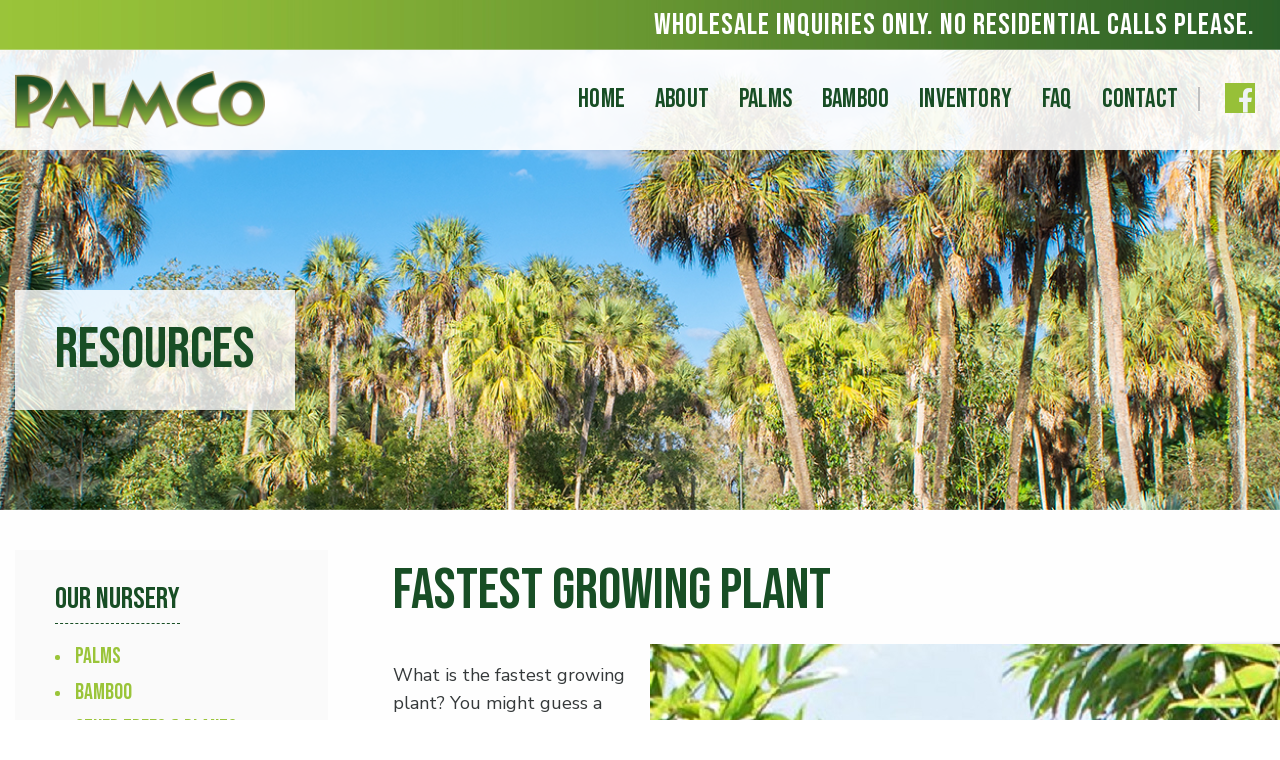

--- FILE ---
content_type: text/html; charset=UTF-8
request_url: https://www.palmco.com/resources/fastest-growing-plant.html
body_size: 13532
content:
<!DOCTYPE html>
<html lang="en-US">
<head>
	<meta charset="UTF-8">
	<meta name="viewport" content="width=device-width, initial-scale=1.0, maximum-scale=1.0, user-scalable=no">
	<link rel="profile" href="http://gmpg.org/xfn/11">
	<link rel="pingback" href="https://www.palmco.com/xmlrpc.php">

	<script type="text/javascript" src="https://www.bugherd.com/sidebarv2.js?apikey=xldcthdj6tyednx420v39w" async="true"></script>

	<meta name='robots' content='index, follow, max-image-preview:large, max-snippet:-1, max-video-preview:-1' />

<!-- Google Tag Manager for WordPress by gtm4wp.com -->
<script data-cfasync="false" data-pagespeed-no-defer>
	var gtm4wp_datalayer_name = "dataLayer";
	var dataLayer = dataLayer || [];
</script>
<!-- End Google Tag Manager for WordPress by gtm4wp.com --><meta name="theme-color" content="#333333" />
	<!-- This site is optimized with the Yoast SEO plugin v26.8 - https://yoast.com/product/yoast-seo-wordpress/ -->
	<title>Fastest Growing Plant | Palmco</title>
	<meta name="description" content="What is the fastest growing plant? You might guess a common garden weed, or perhaps a form of ivy. However, the fastest growing plant is, in fact, bamboo!" />
	<link rel="canonical" href="https://www.palmco.com/resources/fastest-growing-plant.html" />
	<meta property="og:locale" content="en_US" />
	<meta property="og:type" content="article" />
	<meta property="og:title" content="Fastest Growing Plant | Palmco" />
	<meta property="og:description" content="What is the fastest growing plant? You might guess a common garden weed, or perhaps a form of ivy. However, the fastest growing plant is, in fact, bamboo!" />
	<meta property="og:url" content="https://www.palmco.com/resources/fastest-growing-plant.html" />
	<meta property="og:site_name" content="Palmco" />
	<meta property="og:image" content="https://www.palmco.com/wp-content/uploads/images/fastest-growing-plant.jpg" />
	<meta name="twitter:card" content="summary_large_image" />
	<meta name="twitter:label1" content="Est. reading time" />
	<meta name="twitter:data1" content="1 minute" />
	<script type="application/ld+json" class="yoast-schema-graph">{"@context":"https://schema.org","@graph":[{"@type":"WebPage","@id":"https://www.palmco.com/resources/fastest-growing-plant.html","url":"https://www.palmco.com/resources/fastest-growing-plant.html","name":"Fastest Growing Plant | Palmco","isPartOf":{"@id":"https://www.palmco.com/#website"},"primaryImageOfPage":{"@id":"https://www.palmco.com/resources/fastest-growing-plant.html#primaryimage"},"image":{"@id":"https://www.palmco.com/resources/fastest-growing-plant.html#primaryimage"},"thumbnailUrl":"https://www.palmco.com/wp-content/uploads/images/fastest-growing-plant.jpg","datePublished":"2020-09-27T00:11:45+00:00","description":"What is the fastest growing plant? You might guess a common garden weed, or perhaps a form of ivy. However, the fastest growing plant is, in fact, bamboo!","breadcrumb":{"@id":"https://www.palmco.com/resources/fastest-growing-plant.html#breadcrumb"},"inLanguage":"en-US","potentialAction":[{"@type":"ReadAction","target":["https://www.palmco.com/resources/fastest-growing-plant.html"]}]},{"@type":"ImageObject","inLanguage":"en-US","@id":"https://www.palmco.com/resources/fastest-growing-plant.html#primaryimage","url":"https://www.palmco.com/wp-content/uploads/images/fastest-growing-plant.jpg","contentUrl":"https://www.palmco.com/wp-content/uploads/images/fastest-growing-plant.jpg"},{"@type":"BreadcrumbList","@id":"https://www.palmco.com/resources/fastest-growing-plant.html#breadcrumb","itemListElement":[{"@type":"ListItem","position":1,"name":"Home","item":"https://www.palmco.com/"},{"@type":"ListItem","position":2,"name":"Fastest Growing Plant"}]},{"@type":"WebSite","@id":"https://www.palmco.com/#website","url":"https://www.palmco.com/","name":"Palmco","description":"","publisher":{"@id":"https://www.palmco.com/#organization"},"potentialAction":[{"@type":"SearchAction","target":{"@type":"EntryPoint","urlTemplate":"https://www.palmco.com/?s={search_term_string}"},"query-input":{"@type":"PropertyValueSpecification","valueRequired":true,"valueName":"search_term_string"}}],"inLanguage":"en-US"},{"@type":"Organization","@id":"https://www.palmco.com/#organization","name":"Palmco","url":"https://www.palmco.com/","logo":{"@type":"ImageObject","inLanguage":"en-US","@id":"https://www.palmco.com/#/schema/logo/image/","url":"","contentUrl":"","caption":"Palmco"},"image":{"@id":"https://www.palmco.com/#/schema/logo/image/"}}]}</script>
	<!-- / Yoast SEO plugin. -->


<link rel='dns-prefetch' href='//www.google.com' />
<link rel='dns-prefetch' href='//cdnjs.cloudflare.com' />
<link rel='dns-prefetch' href='//fonts.googleapis.com' />
<link rel="alternate" type="application/rss+xml" title="Palmco &raquo; Feed" href="https://www.palmco.com/feed" />
<link rel="alternate" title="oEmbed (JSON)" type="application/json+oembed" href="https://www.palmco.com/wp-json/oembed/1.0/embed?url=https%3A%2F%2Fwww.palmco.com%2Fresources%2Ffastest-growing-plant.html" />
<link rel="alternate" title="oEmbed (XML)" type="text/xml+oembed" href="https://www.palmco.com/wp-json/oembed/1.0/embed?url=https%3A%2F%2Fwww.palmco.com%2Fresources%2Ffastest-growing-plant.html&#038;format=xml" />
<style id='wp-img-auto-sizes-contain-inline-css' type='text/css'>
img:is([sizes=auto i],[sizes^="auto," i]){contain-intrinsic-size:3000px 1500px}
/*# sourceURL=wp-img-auto-sizes-contain-inline-css */
</style>
<link rel='stylesheet' id='wp-block-library-css' href='https://www.palmco.com/wp-includes/css/dist/block-library/style.min.css?ver=6.9' type='text/css' media='all' />
<style id='global-styles-inline-css' type='text/css'>
:root{--wp--preset--aspect-ratio--square: 1;--wp--preset--aspect-ratio--4-3: 4/3;--wp--preset--aspect-ratio--3-4: 3/4;--wp--preset--aspect-ratio--3-2: 3/2;--wp--preset--aspect-ratio--2-3: 2/3;--wp--preset--aspect-ratio--16-9: 16/9;--wp--preset--aspect-ratio--9-16: 9/16;--wp--preset--color--black: #000000;--wp--preset--color--cyan-bluish-gray: #abb8c3;--wp--preset--color--white: #ffffff;--wp--preset--color--pale-pink: #f78da7;--wp--preset--color--vivid-red: #cf2e2e;--wp--preset--color--luminous-vivid-orange: #ff6900;--wp--preset--color--luminous-vivid-amber: #fcb900;--wp--preset--color--light-green-cyan: #7bdcb5;--wp--preset--color--vivid-green-cyan: #00d084;--wp--preset--color--pale-cyan-blue: #8ed1fc;--wp--preset--color--vivid-cyan-blue: #0693e3;--wp--preset--color--vivid-purple: #9b51e0;--wp--preset--gradient--vivid-cyan-blue-to-vivid-purple: linear-gradient(135deg,rgb(6,147,227) 0%,rgb(155,81,224) 100%);--wp--preset--gradient--light-green-cyan-to-vivid-green-cyan: linear-gradient(135deg,rgb(122,220,180) 0%,rgb(0,208,130) 100%);--wp--preset--gradient--luminous-vivid-amber-to-luminous-vivid-orange: linear-gradient(135deg,rgb(252,185,0) 0%,rgb(255,105,0) 100%);--wp--preset--gradient--luminous-vivid-orange-to-vivid-red: linear-gradient(135deg,rgb(255,105,0) 0%,rgb(207,46,46) 100%);--wp--preset--gradient--very-light-gray-to-cyan-bluish-gray: linear-gradient(135deg,rgb(238,238,238) 0%,rgb(169,184,195) 100%);--wp--preset--gradient--cool-to-warm-spectrum: linear-gradient(135deg,rgb(74,234,220) 0%,rgb(151,120,209) 20%,rgb(207,42,186) 40%,rgb(238,44,130) 60%,rgb(251,105,98) 80%,rgb(254,248,76) 100%);--wp--preset--gradient--blush-light-purple: linear-gradient(135deg,rgb(255,206,236) 0%,rgb(152,150,240) 100%);--wp--preset--gradient--blush-bordeaux: linear-gradient(135deg,rgb(254,205,165) 0%,rgb(254,45,45) 50%,rgb(107,0,62) 100%);--wp--preset--gradient--luminous-dusk: linear-gradient(135deg,rgb(255,203,112) 0%,rgb(199,81,192) 50%,rgb(65,88,208) 100%);--wp--preset--gradient--pale-ocean: linear-gradient(135deg,rgb(255,245,203) 0%,rgb(182,227,212) 50%,rgb(51,167,181) 100%);--wp--preset--gradient--electric-grass: linear-gradient(135deg,rgb(202,248,128) 0%,rgb(113,206,126) 100%);--wp--preset--gradient--midnight: linear-gradient(135deg,rgb(2,3,129) 0%,rgb(40,116,252) 100%);--wp--preset--font-size--small: 13px;--wp--preset--font-size--medium: 20px;--wp--preset--font-size--large: 36px;--wp--preset--font-size--x-large: 42px;--wp--preset--spacing--20: 0.44rem;--wp--preset--spacing--30: 0.67rem;--wp--preset--spacing--40: 1rem;--wp--preset--spacing--50: 1.5rem;--wp--preset--spacing--60: 2.25rem;--wp--preset--spacing--70: 3.38rem;--wp--preset--spacing--80: 5.06rem;--wp--preset--shadow--natural: 6px 6px 9px rgba(0, 0, 0, 0.2);--wp--preset--shadow--deep: 12px 12px 50px rgba(0, 0, 0, 0.4);--wp--preset--shadow--sharp: 6px 6px 0px rgba(0, 0, 0, 0.2);--wp--preset--shadow--outlined: 6px 6px 0px -3px rgb(255, 255, 255), 6px 6px rgb(0, 0, 0);--wp--preset--shadow--crisp: 6px 6px 0px rgb(0, 0, 0);}:where(.is-layout-flex){gap: 0.5em;}:where(.is-layout-grid){gap: 0.5em;}body .is-layout-flex{display: flex;}.is-layout-flex{flex-wrap: wrap;align-items: center;}.is-layout-flex > :is(*, div){margin: 0;}body .is-layout-grid{display: grid;}.is-layout-grid > :is(*, div){margin: 0;}:where(.wp-block-columns.is-layout-flex){gap: 2em;}:where(.wp-block-columns.is-layout-grid){gap: 2em;}:where(.wp-block-post-template.is-layout-flex){gap: 1.25em;}:where(.wp-block-post-template.is-layout-grid){gap: 1.25em;}.has-black-color{color: var(--wp--preset--color--black) !important;}.has-cyan-bluish-gray-color{color: var(--wp--preset--color--cyan-bluish-gray) !important;}.has-white-color{color: var(--wp--preset--color--white) !important;}.has-pale-pink-color{color: var(--wp--preset--color--pale-pink) !important;}.has-vivid-red-color{color: var(--wp--preset--color--vivid-red) !important;}.has-luminous-vivid-orange-color{color: var(--wp--preset--color--luminous-vivid-orange) !important;}.has-luminous-vivid-amber-color{color: var(--wp--preset--color--luminous-vivid-amber) !important;}.has-light-green-cyan-color{color: var(--wp--preset--color--light-green-cyan) !important;}.has-vivid-green-cyan-color{color: var(--wp--preset--color--vivid-green-cyan) !important;}.has-pale-cyan-blue-color{color: var(--wp--preset--color--pale-cyan-blue) !important;}.has-vivid-cyan-blue-color{color: var(--wp--preset--color--vivid-cyan-blue) !important;}.has-vivid-purple-color{color: var(--wp--preset--color--vivid-purple) !important;}.has-black-background-color{background-color: var(--wp--preset--color--black) !important;}.has-cyan-bluish-gray-background-color{background-color: var(--wp--preset--color--cyan-bluish-gray) !important;}.has-white-background-color{background-color: var(--wp--preset--color--white) !important;}.has-pale-pink-background-color{background-color: var(--wp--preset--color--pale-pink) !important;}.has-vivid-red-background-color{background-color: var(--wp--preset--color--vivid-red) !important;}.has-luminous-vivid-orange-background-color{background-color: var(--wp--preset--color--luminous-vivid-orange) !important;}.has-luminous-vivid-amber-background-color{background-color: var(--wp--preset--color--luminous-vivid-amber) !important;}.has-light-green-cyan-background-color{background-color: var(--wp--preset--color--light-green-cyan) !important;}.has-vivid-green-cyan-background-color{background-color: var(--wp--preset--color--vivid-green-cyan) !important;}.has-pale-cyan-blue-background-color{background-color: var(--wp--preset--color--pale-cyan-blue) !important;}.has-vivid-cyan-blue-background-color{background-color: var(--wp--preset--color--vivid-cyan-blue) !important;}.has-vivid-purple-background-color{background-color: var(--wp--preset--color--vivid-purple) !important;}.has-black-border-color{border-color: var(--wp--preset--color--black) !important;}.has-cyan-bluish-gray-border-color{border-color: var(--wp--preset--color--cyan-bluish-gray) !important;}.has-white-border-color{border-color: var(--wp--preset--color--white) !important;}.has-pale-pink-border-color{border-color: var(--wp--preset--color--pale-pink) !important;}.has-vivid-red-border-color{border-color: var(--wp--preset--color--vivid-red) !important;}.has-luminous-vivid-orange-border-color{border-color: var(--wp--preset--color--luminous-vivid-orange) !important;}.has-luminous-vivid-amber-border-color{border-color: var(--wp--preset--color--luminous-vivid-amber) !important;}.has-light-green-cyan-border-color{border-color: var(--wp--preset--color--light-green-cyan) !important;}.has-vivid-green-cyan-border-color{border-color: var(--wp--preset--color--vivid-green-cyan) !important;}.has-pale-cyan-blue-border-color{border-color: var(--wp--preset--color--pale-cyan-blue) !important;}.has-vivid-cyan-blue-border-color{border-color: var(--wp--preset--color--vivid-cyan-blue) !important;}.has-vivid-purple-border-color{border-color: var(--wp--preset--color--vivid-purple) !important;}.has-vivid-cyan-blue-to-vivid-purple-gradient-background{background: var(--wp--preset--gradient--vivid-cyan-blue-to-vivid-purple) !important;}.has-light-green-cyan-to-vivid-green-cyan-gradient-background{background: var(--wp--preset--gradient--light-green-cyan-to-vivid-green-cyan) !important;}.has-luminous-vivid-amber-to-luminous-vivid-orange-gradient-background{background: var(--wp--preset--gradient--luminous-vivid-amber-to-luminous-vivid-orange) !important;}.has-luminous-vivid-orange-to-vivid-red-gradient-background{background: var(--wp--preset--gradient--luminous-vivid-orange-to-vivid-red) !important;}.has-very-light-gray-to-cyan-bluish-gray-gradient-background{background: var(--wp--preset--gradient--very-light-gray-to-cyan-bluish-gray) !important;}.has-cool-to-warm-spectrum-gradient-background{background: var(--wp--preset--gradient--cool-to-warm-spectrum) !important;}.has-blush-light-purple-gradient-background{background: var(--wp--preset--gradient--blush-light-purple) !important;}.has-blush-bordeaux-gradient-background{background: var(--wp--preset--gradient--blush-bordeaux) !important;}.has-luminous-dusk-gradient-background{background: var(--wp--preset--gradient--luminous-dusk) !important;}.has-pale-ocean-gradient-background{background: var(--wp--preset--gradient--pale-ocean) !important;}.has-electric-grass-gradient-background{background: var(--wp--preset--gradient--electric-grass) !important;}.has-midnight-gradient-background{background: var(--wp--preset--gradient--midnight) !important;}.has-small-font-size{font-size: var(--wp--preset--font-size--small) !important;}.has-medium-font-size{font-size: var(--wp--preset--font-size--medium) !important;}.has-large-font-size{font-size: var(--wp--preset--font-size--large) !important;}.has-x-large-font-size{font-size: var(--wp--preset--font-size--x-large) !important;}
/*# sourceURL=global-styles-inline-css */
</style>

<style id='classic-theme-styles-inline-css' type='text/css'>
/*! This file is auto-generated */
.wp-block-button__link{color:#fff;background-color:#32373c;border-radius:9999px;box-shadow:none;text-decoration:none;padding:calc(.667em + 2px) calc(1.333em + 2px);font-size:1.125em}.wp-block-file__button{background:#32373c;color:#fff;text-decoration:none}
/*# sourceURL=/wp-includes/css/classic-themes.min.css */
</style>
<style id='woocommerce-inline-inline-css' type='text/css'>
.woocommerce form .form-row .required { visibility: visible; }
/*# sourceURL=woocommerce-inline-inline-css */
</style>
<link rel='stylesheet' id='vc_plugin_table_style_css-css' href='https://www.palmco.com/wp-content/plugins/easy-tables-vc/assets/css/style.min.css?ver=2.0' type='text/css' media='all' />
<link rel='stylesheet' id='vc_plugin_themes_css-css' href='https://www.palmco.com/wp-content/plugins/easy-tables-vc/assets/css/themes.min.css?ver=2.0' type='text/css' media='all' />
<link rel='stylesheet' id='bootstrap-css' href='https://www.palmco.com/wp-content/themes/palmco/css/bootstrap.min.css?ver=5.2.0' type='text/css' media='all' />
<link rel='stylesheet' id='woodmart-style-css' href='https://www.palmco.com/wp-content/themes/palmco/style.min.css?ver=5.2.0' type='text/css' media='all' />
<link rel='stylesheet' id='child-style-css' href='https://www.palmco.com/wp-content/themes/palmco-child/css/theme.css?ver=2.0.3121122' type='text/css' media='all' />
<link rel='stylesheet' id='odyssey-style-css' href='https://www.palmco.com/wp-content/themes/palmco-child/style.css?ver=2.0.1231' type='text/css' media='all' />
<link rel='stylesheet' id='slick-theme-css' href='https://www.palmco.com/wp-content/themes/palmco-child/css/slick-theme.css?ver=6.9' type='text/css' media='all' />
<link rel='stylesheet' id='slick-css' href='https://www.palmco.com/wp-content/themes/palmco-child/css/slick.css?ver=6.9' type='text/css' media='all' />
<link rel='stylesheet' id='fancybox-styles-css' href='//cdnjs.cloudflare.com/ajax/libs/fancybox/3.3.5/jquery.fancybox.min.css?ver=3.3.5' type='text/css' media='' />
<link rel='stylesheet' id='js_composer_front-css' href='https://www.palmco.com/wp-content/plugins/js_composer/assets/css/js_composer.min.css?ver=8.7.2' type='text/css' media='all' />
<link rel='stylesheet' id='xts-style-default_header-css' href='https://www.palmco.com/wp-content/uploads/xts-default_header-1651628634.css?ver=5.2.0' type='text/css' media='all' />
<link rel='stylesheet' id='xts-style-theme_settings_default-css' href='https://www.palmco.com/wp-content/uploads/xts-theme_settings_default-1651623986.css?ver=5.2.0' type='text/css' media='all' />
<link rel='stylesheet' id='xts-google-fonts-css' href='//fonts.googleapis.com/css?family=Nunito+Sans%3A200%2C200italic%2C300%2C300italic%2C400%2C400italic%2C600%2C600italic%2C700%2C700italic%2C800%2C800italic%2C900%2C900italic%7CBebas+Neue%3A400&#038;subset=latin&#038;ver=5.2.0' type='text/css' media='all' />
<script type="text/template" id="tmpl-variation-template">
	<div class="woocommerce-variation-description">{{{ data.variation.variation_description }}}</div>
	<div class="woocommerce-variation-price">{{{ data.variation.price_html }}}</div>
	<div class="woocommerce-variation-availability">{{{ data.variation.availability_html }}}</div>
</script>
<script type="text/template" id="tmpl-unavailable-variation-template">
	<p role="alert">Sorry, this product is unavailable. Please choose a different combination.</p>
</script>
<script type="text/javascript" src="https://www.palmco.com/wp-includes/js/jquery/jquery.min.js?ver=3.7.1" id="jquery-core-js"></script>
<script type="text/javascript" src="https://www.palmco.com/wp-includes/js/jquery/jquery-migrate.min.js?ver=3.4.1" id="jquery-migrate-js"></script>
<script type="text/javascript" src="//www.palmco.com/wp-content/plugins/revslider/sr6/assets/js/rbtools.min.js?ver=6.7.40" async id="tp-tools-js"></script>
<script type="text/javascript" src="//www.palmco.com/wp-content/plugins/revslider/sr6/assets/js/rs6.min.js?ver=6.7.40" async id="revmin-js"></script>
<script type="text/javascript" src="https://www.palmco.com/wp-content/plugins/woocommerce/assets/js/jquery-blockui/jquery.blockUI.min.js?ver=2.7.0-wc.10.4.3" id="wc-jquery-blockui-js" data-wp-strategy="defer"></script>
<script type="text/javascript" id="wc-add-to-cart-js-extra">
/* <![CDATA[ */
var wc_add_to_cart_params = {"ajax_url":"/wp-admin/admin-ajax.php","wc_ajax_url":"/?wc-ajax=%%endpoint%%","i18n_view_cart":"View cart","cart_url":"https://www.palmco.com/cart/","is_cart":"","cart_redirect_after_add":"no"};
//# sourceURL=wc-add-to-cart-js-extra
/* ]]> */
</script>
<script type="text/javascript" src="https://www.palmco.com/wp-content/plugins/woocommerce/assets/js/frontend/add-to-cart.min.js?ver=10.4.3" id="wc-add-to-cart-js" data-wp-strategy="defer"></script>
<script type="text/javascript" src="https://www.palmco.com/wp-content/plugins/woocommerce/assets/js/js-cookie/js.cookie.min.js?ver=2.1.4-wc.10.4.3" id="wc-js-cookie-js" data-wp-strategy="defer"></script>
<script type="text/javascript" id="woocommerce-js-extra">
/* <![CDATA[ */
var woocommerce_params = {"ajax_url":"/wp-admin/admin-ajax.php","wc_ajax_url":"/?wc-ajax=%%endpoint%%","i18n_password_show":"Show password","i18n_password_hide":"Hide password"};
//# sourceURL=woocommerce-js-extra
/* ]]> */
</script>
<script type="text/javascript" src="https://www.palmco.com/wp-content/plugins/woocommerce/assets/js/frontend/woocommerce.min.js?ver=10.4.3" id="woocommerce-js" defer="defer" data-wp-strategy="defer"></script>
<script type="text/javascript" src="https://www.palmco.com/wp-content/plugins/js_composer/assets/js/vendors/woocommerce-add-to-cart.js?ver=8.7.2" id="vc_woocommerce-add-to-cart-js-js"></script>
<script type="text/javascript" src="//cdnjs.cloudflare.com/ajax/libs/fancybox/3.3.5/jquery.fancybox.min.js?ver=3.3.5" id="fancybox-js-js"></script>
<script type="text/javascript" src="https://www.palmco.com/wp-content/themes/palmco/js/device.min.js?ver=5.2.0" id="woodmart-device-js"></script>
<script type="text/javascript" src="https://www.palmco.com/wp-includes/js/underscore.min.js?ver=1.13.7" id="underscore-js"></script>
<script type="text/javascript" id="wp-util-js-extra">
/* <![CDATA[ */
var _wpUtilSettings = {"ajax":{"url":"/wp-admin/admin-ajax.php"}};
//# sourceURL=wp-util-js-extra
/* ]]> */
</script>
<script type="text/javascript" src="https://www.palmco.com/wp-includes/js/wp-util.min.js?ver=6.9" id="wp-util-js"></script>
<script type="text/javascript" id="wc-add-to-cart-variation-js-extra">
/* <![CDATA[ */
var wc_add_to_cart_variation_params = {"wc_ajax_url":"/?wc-ajax=%%endpoint%%","i18n_no_matching_variations_text":"Sorry, no products matched your selection. Please choose a different combination.","i18n_make_a_selection_text":"Please select some product options before adding this product to your cart.","i18n_unavailable_text":"Sorry, this product is unavailable. Please choose a different combination.","i18n_reset_alert_text":"Your selection has been reset. Please select some product options before adding this product to your cart."};
//# sourceURL=wc-add-to-cart-variation-js-extra
/* ]]> */
</script>
<script type="text/javascript" src="https://www.palmco.com/wp-content/plugins/woocommerce/assets/js/frontend/add-to-cart-variation.min.js?ver=10.4.3" id="wc-add-to-cart-variation-js" defer="defer" data-wp-strategy="defer"></script>
<script></script><link rel="https://api.w.org/" href="https://www.palmco.com/wp-json/" /><link rel="EditURI" type="application/rsd+xml" title="RSD" href="https://www.palmco.com/xmlrpc.php?rsd" />
<meta name="generator" content="WordPress 6.9" />
<meta name="generator" content="WooCommerce 10.4.3" />
<link rel='shortlink' href='https://www.palmco.com/?p=8123' />

		<!-- GA Google Analytics @ https://m0n.co/ga -->
		<script>
			(function(i,s,o,g,r,a,m){i['GoogleAnalyticsObject']=r;i[r]=i[r]||function(){
			(i[r].q=i[r].q||[]).push(arguments)},i[r].l=1*new Date();a=s.createElement(o),
			m=s.getElementsByTagName(o)[0];a.async=1;a.src=g;m.parentNode.insertBefore(a,m)
			})(window,document,'script','https://www.google-analytics.com/analytics.js','ga');
			ga('create', 'UA-44939503-2', 'auto');
			ga('require', 'displayfeatures');
			ga('require', 'linkid');
			ga('set', 'forceSSL', true);
			ga('send', 'pageview');
		</script>

	
<!-- Google Tag Manager for WordPress by gtm4wp.com -->
<!-- GTM Container placement set to automatic -->
<script data-cfasync="false" data-pagespeed-no-defer type="text/javascript">
	var dataLayer_content = {"pagePostType":"magnet_page","pagePostType2":"single-magnet_page","pagePostAuthor":"Carlos"};
	dataLayer.push( dataLayer_content );
</script>
<script data-cfasync="false" data-pagespeed-no-defer type="text/javascript">
(function(w,d,s,l,i){w[l]=w[l]||[];w[l].push({'gtm.start':
new Date().getTime(),event:'gtm.js'});var f=d.getElementsByTagName(s)[0],
j=d.createElement(s),dl=l!='dataLayer'?'&l='+l:'';j.async=true;j.src=
'//www.googletagmanager.com/gtm.js?id='+i+dl;f.parentNode.insertBefore(j,f);
})(window,document,'script','dataLayer','GTM-K6WVLFCV');
</script>
<!-- End Google Tag Manager for WordPress by gtm4wp.com --><meta name="theme-color" content="">	<noscript><style>.woocommerce-product-gallery{ opacity: 1 !important; }</style></noscript>
	<!-- This site is optimized with the Perfect SEO Url plugin v2.9.2 - https://www.perfectseourl.com -->
<meta name="generator" content="Powered by WPBakery Page Builder - drag and drop page builder for WordPress."/>
<meta name="generator" content="Powered by Slider Revolution 6.7.40 - responsive, Mobile-Friendly Slider Plugin for WordPress with comfortable drag and drop interface." />
<link rel="icon" href="https://www.palmco.com/wp-content/uploads/favicon-100x100.jpg" sizes="32x32" />
<link rel="icon" href="https://www.palmco.com/wp-content/uploads/favicon.jpg" sizes="192x192" />
<link rel="apple-touch-icon" href="https://www.palmco.com/wp-content/uploads/favicon.jpg" />
<meta name="msapplication-TileImage" content="https://www.palmco.com/wp-content/uploads/favicon.jpg" />
<script>function setREVStartSize(e){
			//window.requestAnimationFrame(function() {
				window.RSIW = window.RSIW===undefined ? window.innerWidth : window.RSIW;
				window.RSIH = window.RSIH===undefined ? window.innerHeight : window.RSIH;
				try {
					var pw = document.getElementById(e.c).parentNode.offsetWidth,
						newh;
					pw = pw===0 || isNaN(pw) || (e.l=="fullwidth" || e.layout=="fullwidth") ? window.RSIW : pw;
					e.tabw = e.tabw===undefined ? 0 : parseInt(e.tabw);
					e.thumbw = e.thumbw===undefined ? 0 : parseInt(e.thumbw);
					e.tabh = e.tabh===undefined ? 0 : parseInt(e.tabh);
					e.thumbh = e.thumbh===undefined ? 0 : parseInt(e.thumbh);
					e.tabhide = e.tabhide===undefined ? 0 : parseInt(e.tabhide);
					e.thumbhide = e.thumbhide===undefined ? 0 : parseInt(e.thumbhide);
					e.mh = e.mh===undefined || e.mh=="" || e.mh==="auto" ? 0 : parseInt(e.mh,0);
					if(e.layout==="fullscreen" || e.l==="fullscreen")
						newh = Math.max(e.mh,window.RSIH);
					else{
						e.gw = Array.isArray(e.gw) ? e.gw : [e.gw];
						for (var i in e.rl) if (e.gw[i]===undefined || e.gw[i]===0) e.gw[i] = e.gw[i-1];
						e.gh = e.el===undefined || e.el==="" || (Array.isArray(e.el) && e.el.length==0)? e.gh : e.el;
						e.gh = Array.isArray(e.gh) ? e.gh : [e.gh];
						for (var i in e.rl) if (e.gh[i]===undefined || e.gh[i]===0) e.gh[i] = e.gh[i-1];
											
						var nl = new Array(e.rl.length),
							ix = 0,
							sl;
						e.tabw = e.tabhide>=pw ? 0 : e.tabw;
						e.thumbw = e.thumbhide>=pw ? 0 : e.thumbw;
						e.tabh = e.tabhide>=pw ? 0 : e.tabh;
						e.thumbh = e.thumbhide>=pw ? 0 : e.thumbh;
						for (var i in e.rl) nl[i] = e.rl[i]<window.RSIW ? 0 : e.rl[i];
						sl = nl[0];
						for (var i in nl) if (sl>nl[i] && nl[i]>0) { sl = nl[i]; ix=i;}
						var m = pw>(e.gw[ix]+e.tabw+e.thumbw) ? 1 : (pw-(e.tabw+e.thumbw)) / (e.gw[ix]);
						newh =  (e.gh[ix] * m) + (e.tabh + e.thumbh);
					}
					var el = document.getElementById(e.c);
					if (el!==null && el) el.style.height = newh+"px";
					el = document.getElementById(e.c+"_wrapper");
					if (el!==null && el) {
						el.style.height = newh+"px";
						el.style.display = "block";
					}
				} catch(e){
					console.log("Failure at Presize of Slider:" + e)
				}
			//});
		  };</script>
<style>            /* Site width */

        /* Header Boxed */
        @media (min-width: 1025px) {

            .whb-boxed:not(.whb-sticked):not(.whb-full-width) .whb-main-header {
                max-width: 1556px;
            }
        }

        .container {
            max-width: 1586px;
        }

        @media (min-width: 1656px) {

            [data-vc-full-width] {
                                    left: calc((-100vw - -1586px) / 2);
                            }

            [data-vc-full-width]:not([data-vc-stretch-content]) {
                padding-left: calc((100vw - 1586px) / 2);
                padding-right: calc((100vw - 1586px) / 2);
            }

            .platform-Windows [data-vc-full-width] {
                                    left: calc((-100vw - -1603px) / 2);
                            }

            .platform-Windows [data-vc-full-width]:not([data-vc-stretch-content]) {
                padding-left: calc((100vw - 1603px) / 2);
                padding-right: calc((100vw - 1603px) / 2);
            }

            .browser-Edge [data-vc-full-width] {
                                    left: calc((-100vw - -1598px) / 2);
                            }

            .browser-Edge [data-vc-full-width]:not([data-vc-stretch-content]) {
                padding-left: calc((100vw - 1598px) / 2);
                padding-right: calc((100vw - 1598px) / 2);
            }
        }


    
    /* Quickview */
    .popup-quick-view {
       max-width: 920px;
    }

    /* Shop popup */
    .woodmart-promo-popup {
       max-width: 800px;
    }

    /* Header Banner */
    .header-banner {
        height: 40px;
    }

    .header-banner-display .website-wrapper {
        margin-top:40px;
    }

    /* Tablet */
    @media (max-width: 1024px) {

        /* header Banner */

        .header-banner {
            height: 40px;
        }

        .header-banner-display .website-wrapper {
            margin-top:40px;
        }

    }

            .woodmart-woocommerce-layered-nav .woodmart-scroll-content {
            max-height: 280px;
        }
    
    
    </style><noscript><style> .wpb_animate_when_almost_visible { opacity: 1; }</style></noscript><link rel='stylesheet' id='wc-blocks-style-css' href='https://www.palmco.com/wp-content/plugins/woocommerce/assets/client/blocks/wc-blocks.css?ver=wc-10.4.3' type='text/css' media='all' />
<link rel='stylesheet' id='rs-plugin-settings-css' href='//www.palmco.com/wp-content/plugins/revslider/sr6/assets/css/rs6.css?ver=6.7.40' type='text/css' media='all' />
<style id='rs-plugin-settings-inline-css' type='text/css'>
#rs-demo-id {}
/*# sourceURL=rs-plugin-settings-inline-css */
</style>
</head>

<body class="wp-singular magnet_page-template-default single single-magnet_page postid-8123 wp-theme-palmco wp-child-theme-palmco-child theme-palmco woocommerce-no-js wrapper-full-width form-style-square form-border-width-2 categories-accordion-on woodmart-ajax-shop-on offcanvas-sidebar-mobile offcanvas-sidebar-tablet notifications-sticky btns-default-flat btns-default-dark btns-default-hover-dark btns-shop-3d btns-shop-light btns-shop-hover-light btns-accent-flat btns-accent-light btns-accent-hover-light wpb-js-composer js-comp-ver-8.7.2 vc_responsive">
		
	<div class="website-wrapper">

		
			<!-- HEADER -->
			<header class="whb-header whb-sticky-shadow whb-scroll-stick whb-sticky-real">

				<div class="whb-main-header">
	
<div class="whb-row whb-top-bar whb-not-sticky-row whb-with-bg whb-without-border whb-color-dark whb-flex-flex-middle">
	<div class="container">
		<div class="whb-flex-row whb-top-bar-inner">
			<div class="whb-column whb-col-left whb-visible-lg whb-empty-column">
	</div>
<div class="whb-column whb-col-center whb-visible-lg whb-empty-column">
	</div>
<div class="whb-column whb-col-right whb-visible-lg">
	
<div class="whb-text-element reset-mb-10 ">Wholesale Inquiries Only. No Residential Calls Please.</div>
</div>
<div class="whb-column whb-col-mobile whb-hidden-lg">
	
			<div class="woodmart-social-icons text-left icons-design-default icons-size-large color-scheme-dark social-follow social-form-square">
									<a rel="nofollow" href="https://www.facebook.com/Palmco.PineIsland/" target="_blank" class=" woodmart-social-icon social-facebook">
						<i></i>
						<span class="woodmart-social-icon-name">Facebook</span>
					</a>
				
				
				
				
				
				
				
				
				
				
				
				
				
				
				
				
				
								
								
				
								
				
			</div>

		</div>
		</div>
	</div>
</div>

<div class="whb-row whb-general-header whb-not-sticky-row whb-without-bg whb-without-border whb-color-light whb-flex-flex-middle">
	<div class="container">
		<div class="whb-flex-row whb-general-header-inner">
			<div class="whb-column whb-col-left whb-visible-lg">
	<div class="site-logo">
	<div class="woodmart-logo-wrap">
		<a href="https://www.palmco.com/" class="woodmart-logo woodmart-main-logo" rel="home">
			<img src="https://www.palmco.com/wp-content/uploads/palmco-logo.png" alt="Palmco" style="max-width: 250px;" />		</a>
			</div>
</div>
</div>
<div class="whb-column whb-col-center whb-visible-lg whb-empty-column">
	</div>
<div class="whb-column whb-col-right whb-visible-lg">
	<div class="whb-navigation whb-primary-menu main-nav site-navigation woodmart-navigation menu-center navigation-style-default" role="navigation">
	<div class="menu-main-menu-container"><ul id="menu-main-menu" class="menu"><li id="menu-item-5271" class="menu-item menu-item-type-custom menu-item-object-custom menu-item-5271 item-level-0 menu-item-design-default menu-simple-dropdown item-event-hover"><a href="/" class="woodmart-nav-link"><span class="nav-link-text">Home</span></a></li>
<li id="menu-item-8545" class="menu-item menu-item-type-post_type menu-item-object-page menu-item-has-children menu-item-8545 item-level-0 menu-item-design-default menu-simple-dropdown item-event-hover"><a href="https://www.palmco.com/wholesale-palm-trees-bamboos-fort-myers-florida.html" class="woodmart-nav-link"><span class="nav-link-text">About</span></a>
<div class="sub-menu-dropdown color-scheme-dark">

<div class="container">

<ul class="sub-menu color-scheme-dark">
	<li id="menu-item-7361" class="menu-item menu-item-type-post_type menu-item-object-page menu-item-7361 item-level-1"><a href="https://www.palmco.com/palmco-tour.html" class="woodmart-nav-link"><span class="nav-link-text">Tour Palmco</span></a></li>
	<li id="menu-item-7360" class="menu-item menu-item-type-post_type menu-item-object-page menu-item-7360 item-level-1"><a href="https://www.palmco.com/palmco-history.html" class="woodmart-nav-link"><span class="nav-link-text">Our History</span></a></li>
</ul>
</div>
</div>
</li>
<li id="menu-item-8546" class="menu-item menu-item-type-taxonomy menu-item-object-product_cat menu-item-8546 item-level-0 menu-item-design-default menu-simple-dropdown item-event-hover"><a href="https://www.palmco.com/palm-trees-wholesale.html" class="woodmart-nav-link"><span class="nav-link-text">Palms</span></a></li>
<li id="menu-item-8547" class="menu-item menu-item-type-taxonomy menu-item-object-product_cat menu-item-8547 item-level-0 menu-item-design-default menu-simple-dropdown item-event-hover"><a href="https://www.palmco.com/bamboos-wholesale.html" class="woodmart-nav-link"><span class="nav-link-text">Bamboo</span></a></li>
<li id="menu-item-10774" class="menu-item menu-item-type-post_type menu-item-object-page menu-item-10774 item-level-0 menu-item-design-default menu-simple-dropdown item-event-hover"><a href="https://www.palmco.com/inventory.html" class="woodmart-nav-link"><span class="nav-link-text">Inventory</span></a></li>
<li id="menu-item-8410" class="menu-item menu-item-type-post_type menu-item-object-page menu-item-8410 item-level-0 menu-item-design-default menu-simple-dropdown item-event-hover"><a href="https://www.palmco.com/palm-and-bamboo-faqs.html" class="woodmart-nav-link"><span class="nav-link-text">FAQ</span></a></li>
<li id="menu-item-7366" class="menu-item menu-item-type-post_type menu-item-object-page menu-item-7366 item-level-0 menu-item-design-default menu-simple-dropdown item-event-hover"><a href="https://www.palmco.com/contact.html" class="woodmart-nav-link"><span class="nav-link-text">Contact</span></a></li>
</ul></div></div><!--END MAIN-NAV-->
<div class="whb-divider-element whb-divider-default "></div>
			<div class="woodmart-social-icons text-left icons-design-simple icons-size- color-scheme-dark social-follow social-form-square">
									<a rel="nofollow" href="https://www.facebook.com/Palmco.PineIsland/" target="_blank" class=" woodmart-social-icon social-facebook">
						<i></i>
						<span class="woodmart-social-icon-name">Facebook</span>
					</a>
				
				
				
				
				
				
				
				
				
				
				
				
				
				
				
				
				
								
								
				
								
				
			</div>

		</div>
<div class="whb-column whb-mobile-left whb-hidden-lg">
	<div class="site-logo">
	<div class="woodmart-logo-wrap">
		<a href="https://www.palmco.com/" class="woodmart-logo woodmart-main-logo" rel="home">
			<img src="https://www.palmco.com/wp-content/uploads/palmco-logo.png" alt="Palmco" style="max-width: 249px;" />		</a>
			</div>
</div>
</div>
<div class="whb-column whb-mobile-center whb-hidden-lg whb-empty-column">
	</div>
<div class="whb-column whb-mobile-right whb-hidden-lg">
	<div class="woodmart-burger-icon wd-tools-element mobile-nav-icon whb-mobile-nav-icon wd-style-icon">
	<a href="#">
					<span class="woodmart-burger wd-tools-icon"></span>
				<span class="woodmart-burger-label wd-tools-text">Menu</span>
	</a>
</div><!--END MOBILE-NAV-ICON--></div>
		</div>
	</div>
</div>
</div>

			</header><!--END MAIN HEADER-->
			
								<div class="main-page-wrapper">
		
					 			    <div class="internal-hero" style="background-image: url('https://www.palmco.com/wp-content/uploads/hero-contact.jpg');">
			        <div class="container"> 
			            <div class="internal-hero__content">
			            	
			            		<span>Resources</span>

			            				            </div>
			        </div>
			    </div>

				
		<!-- MAIN CONTENT AREA -->
				<div class="container">
			<div class="row content-layout-wrapper align-items-start">
		
		


<div class="site-content magnet_page-content col-lg-9 col-12 col-md-9" role="main">

								<article id="post-8123" class="post-8123 magnet_page type-magnet_page status-publish hentry magnet-categories-other">

					<div class="entry-content">
						<h1 class="entry-title">Fastest Growing Plant</h1>
						<p><img fetchpriority="high" decoding="async" src="https://www.palmco.com/wp-content/uploads/images/fastest-growing-plant.jpg" alt="Fastest Growing Plant" width="650" height="201" class="alignright" /></p>
<p>What is the fastest growing plant? You might guess a common garden weed, or perhaps a form of ivy. However, the fastest growing plant is, in fact, bamboo!</p>
<p>Bamboo is not only quick to grow, though. It is extremely useful for landscaping and architecture and is quite beautiful. The problem for some applications, however, is that certain types of bamboo can be difficult to control. That is why Palmco grows only clumping bamboo, which is far easier to maintain. It grows fast and tall, but it does not take over an area the same way running bamboo does.</p>
<h2>What Are the Benefits of Clumping Bamboo?</h2>
<p>Many people avoid using bamboo in their landscapes because they fear that the plant will run rampant, spreading far beyond its intended space. This is not true for <a href="https://www.palmco.com/bamboos-wholesale.html"><strong>clumping bamboos</strong></a>, which are very predictable in terms of their size and shape. The distinction between pachymorph (clumping) bamboos and leptomorph (running) bamboos is the way they behave underground.</p>
<p>&bull;</p>
											</div>

					
				</article><!-- #post -->

				
		
</div><!-- .site-content -->


<aside class="sidebar col-lg-3 col-md-3 col-12 order-md-first area-sidebar-magnet_page" role="complementary">
	<div class="vc_column-inner">
		<div class="sidebar__row">
						<div id="nav_menu-16" class="woodmart-widget widget sidebar-widget widget_nav_menu"><h5 class="widget-title">Our Nursery</h5><div class="menu-our-nursery-container"><ul id="menu-our-nursery" class="menu"><li id="menu-item-8525" class="menu-item menu-item-type-taxonomy menu-item-object-product_cat menu-item-8525"><a href="https://www.palmco.com/palm-trees-wholesale.html">Palms</a></li>
<li id="menu-item-8526" class="menu-item menu-item-type-taxonomy menu-item-object-product_cat menu-item-8526"><a href="https://www.palmco.com/bamboos-wholesale.html">Bamboo</a></li>
<li id="menu-item-8528" class="menu-item menu-item-type-taxonomy menu-item-object-product_cat menu-item-8528"><a href="https://www.palmco.com/wholesale-trees-plants.html">Other Trees &amp; Plants</a></li>
</ul></div></div><div id="nav_menu-11" class="woodmart-widget widget sidebar-widget widget_nav_menu"><h5 class="widget-title">About</h5><div class="menu-about-side-menu-container"><ul id="menu-about-side-menu" class="menu"><li id="menu-item-7358" class="menu-item menu-item-type-post_type menu-item-object-page menu-item-7358"><a href="https://www.palmco.com/palmco-tour.html">Tour Palmco</a></li>
<li id="menu-item-7357" class="menu-item menu-item-type-post_type menu-item-object-page menu-item-7357"><a href="https://www.palmco.com/palmco-history.html">Our History</a></li>
<li id="menu-item-7356" class="menu-item menu-item-type-post_type menu-item-object-page menu-item-7356"><a href="https://www.palmco.com/palm-and-bamboo-faqs.html">FAQ</a></li>
</ul></div></div>					</div>
	</div>
</aside>

			</div><!-- .main-page-wrapper --> 
			</div> <!-- end row -->
		<img class="footer-branch" src="/wp-content/uploads/tree-branch.png">
	</div> <!-- end container -->
			
	<!-- FOOTER -->
	
	<footer class="footer-container color-scheme-dark">

		<img class="footer-tree footer-tree__left" src="/wp-content/uploads/footer-tree-left.png">
		<img class="footer-tree footer-tree__right" src="/wp-content/uploads/footer-tree-right.png">
		
		<div class="site-footer">
			<div class="container site-footer__row">
				<div class="site-footer__left">
					<div id="custom_html-12" class="widget_text woodmart-widget widget footer-widget  widget_custom_html"><div class="textwidget custom-html-widget">					<p>&copy; Palmco <script>document.write(new Date().getFullYear())</script>, All Rights Reserved</p>
<p><a href="/terms-of-use.html">Terms of Use</a>	&nbsp;&nbsp;&nbsp;|&nbsp;&nbsp;&nbsp;<a href="/privacy-policy.html">Privacy Policy</a> &nbsp;&nbsp;&nbsp;|&nbsp;&nbsp;&nbsp;<a href="/sitemap.html">Sitemap</a></p></div></div>				</div>
				<div class="site-footer__center">
					<a href="/">
						<img src="/wp-content/uploads/footer-logo.png">
					</a>
				</div>
				<div class="site-footer__right">
					<div class="textwidget custom-html-widget"></div>				</div>
			</div>
		</div>

	</footer>

</div> <!-- end wrapper -->
<div class="woodmart-close-side"></div>

		<script>
			window.RS_MODULES = window.RS_MODULES || {};
			window.RS_MODULES.modules = window.RS_MODULES.modules || {};
			window.RS_MODULES.waiting = window.RS_MODULES.waiting || [];
			window.RS_MODULES.defered = false;
			window.RS_MODULES.moduleWaiting = window.RS_MODULES.moduleWaiting || {};
			window.RS_MODULES.type = 'compiled';
		</script>
		<script type="speculationrules">
{"prefetch":[{"source":"document","where":{"and":[{"href_matches":"/*"},{"not":{"href_matches":["/wp-*.php","/wp-admin/*","/wp-content/uploads/*","/wp-content/*","/wp-content/plugins/*","/wp-content/themes/palmco-child/*","/wp-content/themes/palmco/*","/*\\?(.+)"]}},{"not":{"selector_matches":"a[rel~=\"nofollow\"]"}},{"not":{"selector_matches":".no-prefetch, .no-prefetch a"}}]},"eagerness":"conservative"}]}
</script>
		<div class='asp_hidden_data' id="asp_hidden_data" style="display: none !important;">
			<svg style="position:absolute" height="0" width="0">
				<filter id="aspblur">
					<feGaussianBlur in="SourceGraphic" stdDeviation="4"/>
				</filter>
			</svg>
			<svg style="position:absolute" height="0" width="0">
				<filter id="no_aspblur"></filter>
			</svg>
		</div>
			<script type='text/javascript'>
		(function () {
			var c = document.body.className;
			c = c.replace(/woocommerce-no-js/, 'woocommerce-js');
			document.body.className = c;
		})();
	</script>
	<script type="text/javascript" src="https://www.palmco.com/wp-content/plugins/isoosi-utm-gravityforms/js/ga-legacy.js?ver=6.9" id="ga-legacy-js"></script>
<script type="text/javascript" src="https://www.palmco.com/wp-content/plugins/isoosi-utm-gravityforms/js/isoosi-utm-gravityforms.js?ver=6.9" id="isoosi-utm-gravityforms-js"></script>
<script type="text/javascript" src="https://www.palmco.com/wp-content/plugins/woocommerce/assets/js/sourcebuster/sourcebuster.min.js?ver=10.4.3" id="sourcebuster-js-js"></script>
<script type="text/javascript" id="wc-order-attribution-js-extra">
/* <![CDATA[ */
var wc_order_attribution = {"params":{"lifetime":1.0000000000000000818030539140313095458623138256371021270751953125e-5,"session":30,"base64":false,"ajaxurl":"https://www.palmco.com/wp-admin/admin-ajax.php","prefix":"wc_order_attribution_","allowTracking":true},"fields":{"source_type":"current.typ","referrer":"current_add.rf","utm_campaign":"current.cmp","utm_source":"current.src","utm_medium":"current.mdm","utm_content":"current.cnt","utm_id":"current.id","utm_term":"current.trm","utm_source_platform":"current.plt","utm_creative_format":"current.fmt","utm_marketing_tactic":"current.tct","session_entry":"current_add.ep","session_start_time":"current_add.fd","session_pages":"session.pgs","session_count":"udata.vst","user_agent":"udata.uag"}};
//# sourceURL=wc-order-attribution-js-extra
/* ]]> */
</script>
<script type="text/javascript" src="https://www.palmco.com/wp-content/plugins/woocommerce/assets/js/frontend/order-attribution.min.js?ver=10.4.3" id="wc-order-attribution-js"></script>
<script type="text/javascript" id="gforms_recaptcha_recaptcha-js-extra">
/* <![CDATA[ */
var gforms_recaptcha_recaptcha_strings = {"nonce":"90b4356efd","disconnect":"Disconnecting","change_connection_type":"Resetting","spinner":"https://www.palmco.com/wp-content/plugins/gravityforms/images/spinner.svg","connection_type":"classic","disable_badge":"","change_connection_type_title":"Change Connection Type","change_connection_type_message":"Changing the connection type will delete your current settings.  Do you want to proceed?","disconnect_title":"Disconnect","disconnect_message":"Disconnecting from reCAPTCHA will delete your current settings.  Do you want to proceed?","site_key":"6Lf9dzoaAAAAABtyT6cadZMDpML_mSJ2nyZ3jgdn"};
//# sourceURL=gforms_recaptcha_recaptcha-js-extra
/* ]]> */
</script>
<script type="text/javascript" src="https://www.google.com/recaptcha/api.js?render=6Lf9dzoaAAAAABtyT6cadZMDpML_mSJ2nyZ3jgdn&amp;ver=2.1.0" id="gforms_recaptcha_recaptcha-js" defer="defer" data-wp-strategy="defer"></script>
<script type="text/javascript" src="https://www.palmco.com/wp-content/plugins/gravityformsrecaptcha/js/frontend.min.js?ver=2.1.0" id="gforms_recaptcha_frontend-js" defer="defer" data-wp-strategy="defer"></script>
<script type="text/javascript" src="https://www.palmco.com/wp-content/themes/palmco-child/js/slick.min.js?ver=6.9" id="slick-js"></script>
<script type="text/javascript" src="https://www.palmco.com/wp-content/themes/palmco-child/js/jquery.stickytableheaders.min.js?ver=6.9" id="sticky-headers-js"></script>
<script type="text/javascript" src="https://www.palmco.com/wp-content/themes/palmco-child/js/freeze-table.min.js?ver=6.9" id="freeze-table-js"></script>
<script type="text/javascript" id="child-script-js-extra">
/* <![CDATA[ */
var odyssey = {"odyajax":"https://www.palmco.com/wp-content/themes/palmco-child/ody-ajax.php"};
//# sourceURL=child-script-js-extra
/* ]]> */
</script>
<script type="text/javascript" src="https://www.palmco.com/wp-content/themes/palmco-child/js/script.js" id="child-script-js"></script>
<script type="text/javascript" src="https://www.palmco.com/wp-content/plugins/js_composer/assets/js/dist/js_composer_front.min.js?ver=8.7.2" id="wpb_composer_front_js-js"></script>
<script type="text/javascript" src="https://www.palmco.com/wp-includes/js/imagesloaded.min.js?ver=5.0.0" id="imagesloaded-js"></script>
<script type="text/javascript" src="https://www.palmco.com/wp-content/themes/palmco/js/owl.carousel.min.js?ver=5.2.0" id="woodmart-owl-carousel-js"></script>
<script type="text/javascript" src="https://www.palmco.com/wp-content/themes/palmco/js/jquery.tooltips.min.js?ver=5.2.0" id="woodmart-tooltips-js"></script>
<script type="text/javascript" src="https://www.palmco.com/wp-content/themes/palmco/js/jquery.magnific-popup.min.js?ver=5.2.0" id="woodmart-magnific-popup-js"></script>
<script type="text/javascript" src="https://www.palmco.com/wp-content/themes/palmco/js/waypoints.min.js?ver=5.2.0" id="woodmart-waypoints-js"></script>
<script type="text/javascript" src="https://www.palmco.com/wp-content/themes/palmco/js/jquery.nanoscroller.min.js?ver=5.2.0" id="woodmart-nanoscroller-js"></script>
<script type="text/javascript" id="woodmart-theme-js-extra">
/* <![CDATA[ */
var woodmart_settings = {"variation_gallery_storage_method":"old","elementor_no_gap":"enabled","adding_to_cart":"Processing","added_to_cart":"Product was successfully added to your cart.","continue_shopping":"Continue shopping","view_cart":"View Cart","go_to_checkout":"Checkout","loading":"Loading...","countdown_days":"days","countdown_hours":"hr","countdown_mins":"min","countdown_sec":"sc","cart_url":"https://www.palmco.com/cart/","ajaxurl":"https://www.palmco.com/wp-admin/admin-ajax.php","add_to_cart_action":"widget","added_popup":"no","categories_toggle":"yes","enable_popup":"no","popup_delay":"2000","popup_event":"time","popup_scroll":"1000","popup_pages":"0","promo_popup_hide_mobile":"yes","product_images_captions":"no","ajax_add_to_cart":"1","all_results":"View all results","product_gallery":{"images_slider":true,"thumbs_slider":{"enabled":true,"position":"bottom","items":{"desktop":4,"tablet_landscape":3,"tablet":4,"mobile":3,"vertical_items":3}}},"zoom_enable":"yes","ajax_scroll":"yes","ajax_scroll_class":".main-page-wrapper","ajax_scroll_offset":"100","infinit_scroll_offset":"300","product_slider_auto_height":"no","price_filter_action":"click","product_slider_autoplay":"","close":"Close (Esc)","share_fb":"Share on Facebook","pin_it":"Pin it","tweet":"Tweet","download_image":"Download image","cookies_version":"1","header_banner_version":"1","promo_version":"1","header_banner_close_btn":"1","header_banner_enabled":"","whb_header_clone":"\n    \u003Cdiv class=\"whb-sticky-header whb-clone whb-main-header \u003C%wrapperClasses%\u003E\"\u003E\n        \u003Cdiv class=\"\u003C%cloneClass%\u003E\"\u003E\n            \u003Cdiv class=\"container\"\u003E\n                \u003Cdiv class=\"whb-flex-row whb-general-header-inner\"\u003E\n                    \u003Cdiv class=\"whb-column whb-col-left whb-visible-lg\"\u003E\n                        \u003C%.site-logo%\u003E\n                    \u003C/div\u003E\n                    \u003Cdiv class=\"whb-column whb-col-center whb-visible-lg\"\u003E\n                        \u003C%.main-nav%\u003E\n                    \u003C/div\u003E\n                    \u003Cdiv class=\"whb-column whb-col-right whb-visible-lg\"\u003E\n                        \u003C%.woodmart-header-links%\u003E\n                        \u003C%.search-button:not(.mobile-search-icon)%\u003E\n\t\t\t\t\t\t\u003C%.woodmart-wishlist-info-widget%\u003E\n                        \u003C%.woodmart-compare-info-widget%\u003E\n                        \u003C%.woodmart-shopping-cart%\u003E\n                        \u003C%.full-screen-burger-icon%\u003E\n                    \u003C/div\u003E\n                    \u003C%.whb-mobile-left%\u003E\n                    \u003C%.whb-mobile-center%\u003E\n                    \u003C%.whb-mobile-right%\u003E\n                \u003C/div\u003E\n            \u003C/div\u003E\n        \u003C/div\u003E\n    \u003C/div\u003E\n","pjax_timeout":"5000","split_nav_fix":"","shop_filters_close":"no","woo_installed":"1","base_hover_mobile_click":"no","centered_gallery_start":"1","quickview_in_popup_fix":"","disable_nanoscroller":"enable","one_page_menu_offset":"150","hover_width_small":"1","is_multisite":"","current_blog_id":"1","swatches_scroll_top_desktop":"","swatches_scroll_top_mobile":"","lazy_loading_offset":"0","add_to_cart_action_timeout":"no","add_to_cart_action_timeout_number":"3","single_product_variations_price":"no","google_map_style_text":"Custom style","quick_shop":"yes","sticky_product_details_offset":"150","preloader_delay":"300","comment_images_upload_size_text":"Some files are too large. Allowed file size is 1 MB.","comment_images_count_text":"You can upload up to 3 images to your review.","comment_images_upload_mimes_text":"You are allowed to upload images only in png, jpeg formats.","comment_images_added_count_text":"Added %s image(s)","comment_images_upload_size":"1048576","comment_images_count":"3","comment_images_upload_mimes":{"jpg|jpeg|jpe":"image/jpeg","png":"image/png"},"home_url":"https://www.palmco.com/","shop_url":"https://www.palmco.com/store/","age_verify":"no","age_verify_expires":"30","cart_redirect_after_add":"no","swatches_labels_name":"no","product_categories_placeholder":"Select a category","product_categories_no_results":"No matches found","cart_hash_key":"wc_cart_hash_2af0c086ddee266034fd344d2d6452c5","fragment_name":"wc_fragments_2af0c086ddee266034fd344d2d6452c5"};
var woodmart_variation_gallery_data = null;
//# sourceURL=woodmart-theme-js-extra
/* ]]> */
</script>
<script type="text/javascript" src="https://www.palmco.com/wp-content/themes/palmco/js/functions.min.js?ver=5.2.0" id="woodmart-theme-js"></script>
<script></script><div class="mobile-nav slide-from-right"><div class="mobile-menu-tab mobile-pages-menu active"><div class="menu-main-menu-container"><ul id="menu-main-menu-1" class="site-mobile-menu"><li class="menu-item menu-item-type-custom menu-item-object-custom menu-item-5271 item-level-0"><a href="/" class="woodmart-nav-link"><span class="nav-link-text">Home</span></a></li>
<li class="menu-item menu-item-type-post_type menu-item-object-page menu-item-has-children menu-item-8545 item-level-0"><a href="https://www.palmco.com/wholesale-palm-trees-bamboos-fort-myers-florida.html" class="woodmart-nav-link"><span class="nav-link-text">About</span></a>
<div class="sub-menu-dropdown color-scheme-dark">

<div class="container">

<ul class="sub-menu color-scheme-dark">
	<li class="menu-item menu-item-type-post_type menu-item-object-page menu-item-7361 item-level-1"><a href="https://www.palmco.com/palmco-tour.html" class="woodmart-nav-link"><span class="nav-link-text">Tour Palmco</span></a></li>
	<li class="menu-item menu-item-type-post_type menu-item-object-page menu-item-7360 item-level-1"><a href="https://www.palmco.com/palmco-history.html" class="woodmart-nav-link"><span class="nav-link-text">Our History</span></a></li>
</ul>
</div>
</div>
</li>
<li class="menu-item menu-item-type-taxonomy menu-item-object-product_cat menu-item-8546 item-level-0"><a href="https://www.palmco.com/palm-trees-wholesale.html" class="woodmart-nav-link"><span class="nav-link-text">Palms</span></a></li>
<li class="menu-item menu-item-type-taxonomy menu-item-object-product_cat menu-item-8547 item-level-0"><a href="https://www.palmco.com/bamboos-wholesale.html" class="woodmart-nav-link"><span class="nav-link-text">Bamboo</span></a></li>
<li class="menu-item menu-item-type-post_type menu-item-object-page menu-item-10774 item-level-0"><a href="https://www.palmco.com/inventory.html" class="woodmart-nav-link"><span class="nav-link-text">Inventory</span></a></li>
<li class="menu-item menu-item-type-post_type menu-item-object-page menu-item-8410 item-level-0"><a href="https://www.palmco.com/palm-and-bamboo-faqs.html" class="woodmart-nav-link"><span class="nav-link-text">FAQ</span></a></li>
<li class="menu-item menu-item-type-post_type menu-item-object-page menu-item-7366 item-level-0"><a href="https://www.palmco.com/contact.html" class="woodmart-nav-link"><span class="nav-link-text">Contact</span></a></li>
</ul></div></div>
		</div><!--END MOBILE-NAV-->
					<a href="#" class="woodmart-sticky-sidebar-opener">
				<span class="woodmart-sidebar-opener-label">
					Sidebar				</span>
			</a>
		
					<a href="#" class="scrollToTop">Scroll To Top</a>
		<!-- Root element of PhotoSwipe. Must have class pswp. -->
<div class="pswp" tabindex="-1" role="dialog" aria-hidden="true">

    <!-- Background of PhotoSwipe. 
         It's a separate element as animating opacity is faster than rgba(). -->
    <div class="pswp__bg"></div>

    <!-- Slides wrapper with overflow:hidden. -->
    <div class="pswp__scroll-wrap">

        <!-- Container that holds slides. 
            PhotoSwipe keeps only 3 of them in the DOM to save memory.
            Don't modify these 3 pswp__item elements, data is added later on. -->
        <div class="pswp__container">
            <div class="pswp__item"></div>
            <div class="pswp__item"></div>
            <div class="pswp__item"></div>
        </div>

        <!-- Default (PhotoSwipeUI_Default) interface on top of sliding area. Can be changed. -->
        <div class="pswp__ui pswp__ui--hidden">

            <div class="pswp__top-bar">

                <!--  Controls are self-explanatory. Order can be changed. -->

                <div class="pswp__counter"></div>

                <button class="pswp__button pswp__button--close" title="Close (Esc)"></button>

                <button class="pswp__button pswp__button--share" title="Share"></button>

                <button class="pswp__button pswp__button--fs" title="Toggle fullscreen"></button>

                <button class="pswp__button pswp__button--zoom" title="Zoom in/out"></button>

                <!-- Preloader demo http://codepen.io/dimsemenov/pen/yyBWoR -->
                <!-- element will get class pswp__preloader--active when preloader is running -->
                <div class="pswp__preloader">
                    <div class="pswp__preloader__icn">
                      <div class="pswp__preloader__cut">
                        <div class="pswp__preloader__donut"></div>
                      </div>
                    </div>
                </div>
            </div>

            <div class="pswp__share-modal pswp__share-modal--hidden pswp__single-tap">
                <div class="pswp__share-tooltip"></div> 
            </div>

            <button class="pswp__button pswp__button--arrow--left" title="Previous (arrow left)">
            </button>

            <button class="pswp__button pswp__button--arrow--right" title="Next (arrow right)">
            </button>

            <div class="pswp__caption">
                <div class="pswp__caption__center"></div>
            </div>

        </div>

    </div>

</div>
<!-- <style type="text/css">
#wpadminbar {
	display: none;
}
html {
	margin-top: 0 !important;
}
</style> -->
</body>
</html>


--- FILE ---
content_type: text/html; charset=utf-8
request_url: https://www.google.com/recaptcha/api2/anchor?ar=1&k=6Lf9dzoaAAAAABtyT6cadZMDpML_mSJ2nyZ3jgdn&co=aHR0cHM6Ly93d3cucGFsbWNvLmNvbTo0NDM.&hl=en&v=PoyoqOPhxBO7pBk68S4YbpHZ&size=invisible&anchor-ms=20000&execute-ms=30000&cb=lgzoqmlgnl81
body_size: 48733
content:
<!DOCTYPE HTML><html dir="ltr" lang="en"><head><meta http-equiv="Content-Type" content="text/html; charset=UTF-8">
<meta http-equiv="X-UA-Compatible" content="IE=edge">
<title>reCAPTCHA</title>
<style type="text/css">
/* cyrillic-ext */
@font-face {
  font-family: 'Roboto';
  font-style: normal;
  font-weight: 400;
  font-stretch: 100%;
  src: url(//fonts.gstatic.com/s/roboto/v48/KFO7CnqEu92Fr1ME7kSn66aGLdTylUAMa3GUBHMdazTgWw.woff2) format('woff2');
  unicode-range: U+0460-052F, U+1C80-1C8A, U+20B4, U+2DE0-2DFF, U+A640-A69F, U+FE2E-FE2F;
}
/* cyrillic */
@font-face {
  font-family: 'Roboto';
  font-style: normal;
  font-weight: 400;
  font-stretch: 100%;
  src: url(//fonts.gstatic.com/s/roboto/v48/KFO7CnqEu92Fr1ME7kSn66aGLdTylUAMa3iUBHMdazTgWw.woff2) format('woff2');
  unicode-range: U+0301, U+0400-045F, U+0490-0491, U+04B0-04B1, U+2116;
}
/* greek-ext */
@font-face {
  font-family: 'Roboto';
  font-style: normal;
  font-weight: 400;
  font-stretch: 100%;
  src: url(//fonts.gstatic.com/s/roboto/v48/KFO7CnqEu92Fr1ME7kSn66aGLdTylUAMa3CUBHMdazTgWw.woff2) format('woff2');
  unicode-range: U+1F00-1FFF;
}
/* greek */
@font-face {
  font-family: 'Roboto';
  font-style: normal;
  font-weight: 400;
  font-stretch: 100%;
  src: url(//fonts.gstatic.com/s/roboto/v48/KFO7CnqEu92Fr1ME7kSn66aGLdTylUAMa3-UBHMdazTgWw.woff2) format('woff2');
  unicode-range: U+0370-0377, U+037A-037F, U+0384-038A, U+038C, U+038E-03A1, U+03A3-03FF;
}
/* math */
@font-face {
  font-family: 'Roboto';
  font-style: normal;
  font-weight: 400;
  font-stretch: 100%;
  src: url(//fonts.gstatic.com/s/roboto/v48/KFO7CnqEu92Fr1ME7kSn66aGLdTylUAMawCUBHMdazTgWw.woff2) format('woff2');
  unicode-range: U+0302-0303, U+0305, U+0307-0308, U+0310, U+0312, U+0315, U+031A, U+0326-0327, U+032C, U+032F-0330, U+0332-0333, U+0338, U+033A, U+0346, U+034D, U+0391-03A1, U+03A3-03A9, U+03B1-03C9, U+03D1, U+03D5-03D6, U+03F0-03F1, U+03F4-03F5, U+2016-2017, U+2034-2038, U+203C, U+2040, U+2043, U+2047, U+2050, U+2057, U+205F, U+2070-2071, U+2074-208E, U+2090-209C, U+20D0-20DC, U+20E1, U+20E5-20EF, U+2100-2112, U+2114-2115, U+2117-2121, U+2123-214F, U+2190, U+2192, U+2194-21AE, U+21B0-21E5, U+21F1-21F2, U+21F4-2211, U+2213-2214, U+2216-22FF, U+2308-230B, U+2310, U+2319, U+231C-2321, U+2336-237A, U+237C, U+2395, U+239B-23B7, U+23D0, U+23DC-23E1, U+2474-2475, U+25AF, U+25B3, U+25B7, U+25BD, U+25C1, U+25CA, U+25CC, U+25FB, U+266D-266F, U+27C0-27FF, U+2900-2AFF, U+2B0E-2B11, U+2B30-2B4C, U+2BFE, U+3030, U+FF5B, U+FF5D, U+1D400-1D7FF, U+1EE00-1EEFF;
}
/* symbols */
@font-face {
  font-family: 'Roboto';
  font-style: normal;
  font-weight: 400;
  font-stretch: 100%;
  src: url(//fonts.gstatic.com/s/roboto/v48/KFO7CnqEu92Fr1ME7kSn66aGLdTylUAMaxKUBHMdazTgWw.woff2) format('woff2');
  unicode-range: U+0001-000C, U+000E-001F, U+007F-009F, U+20DD-20E0, U+20E2-20E4, U+2150-218F, U+2190, U+2192, U+2194-2199, U+21AF, U+21E6-21F0, U+21F3, U+2218-2219, U+2299, U+22C4-22C6, U+2300-243F, U+2440-244A, U+2460-24FF, U+25A0-27BF, U+2800-28FF, U+2921-2922, U+2981, U+29BF, U+29EB, U+2B00-2BFF, U+4DC0-4DFF, U+FFF9-FFFB, U+10140-1018E, U+10190-1019C, U+101A0, U+101D0-101FD, U+102E0-102FB, U+10E60-10E7E, U+1D2C0-1D2D3, U+1D2E0-1D37F, U+1F000-1F0FF, U+1F100-1F1AD, U+1F1E6-1F1FF, U+1F30D-1F30F, U+1F315, U+1F31C, U+1F31E, U+1F320-1F32C, U+1F336, U+1F378, U+1F37D, U+1F382, U+1F393-1F39F, U+1F3A7-1F3A8, U+1F3AC-1F3AF, U+1F3C2, U+1F3C4-1F3C6, U+1F3CA-1F3CE, U+1F3D4-1F3E0, U+1F3ED, U+1F3F1-1F3F3, U+1F3F5-1F3F7, U+1F408, U+1F415, U+1F41F, U+1F426, U+1F43F, U+1F441-1F442, U+1F444, U+1F446-1F449, U+1F44C-1F44E, U+1F453, U+1F46A, U+1F47D, U+1F4A3, U+1F4B0, U+1F4B3, U+1F4B9, U+1F4BB, U+1F4BF, U+1F4C8-1F4CB, U+1F4D6, U+1F4DA, U+1F4DF, U+1F4E3-1F4E6, U+1F4EA-1F4ED, U+1F4F7, U+1F4F9-1F4FB, U+1F4FD-1F4FE, U+1F503, U+1F507-1F50B, U+1F50D, U+1F512-1F513, U+1F53E-1F54A, U+1F54F-1F5FA, U+1F610, U+1F650-1F67F, U+1F687, U+1F68D, U+1F691, U+1F694, U+1F698, U+1F6AD, U+1F6B2, U+1F6B9-1F6BA, U+1F6BC, U+1F6C6-1F6CF, U+1F6D3-1F6D7, U+1F6E0-1F6EA, U+1F6F0-1F6F3, U+1F6F7-1F6FC, U+1F700-1F7FF, U+1F800-1F80B, U+1F810-1F847, U+1F850-1F859, U+1F860-1F887, U+1F890-1F8AD, U+1F8B0-1F8BB, U+1F8C0-1F8C1, U+1F900-1F90B, U+1F93B, U+1F946, U+1F984, U+1F996, U+1F9E9, U+1FA00-1FA6F, U+1FA70-1FA7C, U+1FA80-1FA89, U+1FA8F-1FAC6, U+1FACE-1FADC, U+1FADF-1FAE9, U+1FAF0-1FAF8, U+1FB00-1FBFF;
}
/* vietnamese */
@font-face {
  font-family: 'Roboto';
  font-style: normal;
  font-weight: 400;
  font-stretch: 100%;
  src: url(//fonts.gstatic.com/s/roboto/v48/KFO7CnqEu92Fr1ME7kSn66aGLdTylUAMa3OUBHMdazTgWw.woff2) format('woff2');
  unicode-range: U+0102-0103, U+0110-0111, U+0128-0129, U+0168-0169, U+01A0-01A1, U+01AF-01B0, U+0300-0301, U+0303-0304, U+0308-0309, U+0323, U+0329, U+1EA0-1EF9, U+20AB;
}
/* latin-ext */
@font-face {
  font-family: 'Roboto';
  font-style: normal;
  font-weight: 400;
  font-stretch: 100%;
  src: url(//fonts.gstatic.com/s/roboto/v48/KFO7CnqEu92Fr1ME7kSn66aGLdTylUAMa3KUBHMdazTgWw.woff2) format('woff2');
  unicode-range: U+0100-02BA, U+02BD-02C5, U+02C7-02CC, U+02CE-02D7, U+02DD-02FF, U+0304, U+0308, U+0329, U+1D00-1DBF, U+1E00-1E9F, U+1EF2-1EFF, U+2020, U+20A0-20AB, U+20AD-20C0, U+2113, U+2C60-2C7F, U+A720-A7FF;
}
/* latin */
@font-face {
  font-family: 'Roboto';
  font-style: normal;
  font-weight: 400;
  font-stretch: 100%;
  src: url(//fonts.gstatic.com/s/roboto/v48/KFO7CnqEu92Fr1ME7kSn66aGLdTylUAMa3yUBHMdazQ.woff2) format('woff2');
  unicode-range: U+0000-00FF, U+0131, U+0152-0153, U+02BB-02BC, U+02C6, U+02DA, U+02DC, U+0304, U+0308, U+0329, U+2000-206F, U+20AC, U+2122, U+2191, U+2193, U+2212, U+2215, U+FEFF, U+FFFD;
}
/* cyrillic-ext */
@font-face {
  font-family: 'Roboto';
  font-style: normal;
  font-weight: 500;
  font-stretch: 100%;
  src: url(//fonts.gstatic.com/s/roboto/v48/KFO7CnqEu92Fr1ME7kSn66aGLdTylUAMa3GUBHMdazTgWw.woff2) format('woff2');
  unicode-range: U+0460-052F, U+1C80-1C8A, U+20B4, U+2DE0-2DFF, U+A640-A69F, U+FE2E-FE2F;
}
/* cyrillic */
@font-face {
  font-family: 'Roboto';
  font-style: normal;
  font-weight: 500;
  font-stretch: 100%;
  src: url(//fonts.gstatic.com/s/roboto/v48/KFO7CnqEu92Fr1ME7kSn66aGLdTylUAMa3iUBHMdazTgWw.woff2) format('woff2');
  unicode-range: U+0301, U+0400-045F, U+0490-0491, U+04B0-04B1, U+2116;
}
/* greek-ext */
@font-face {
  font-family: 'Roboto';
  font-style: normal;
  font-weight: 500;
  font-stretch: 100%;
  src: url(//fonts.gstatic.com/s/roboto/v48/KFO7CnqEu92Fr1ME7kSn66aGLdTylUAMa3CUBHMdazTgWw.woff2) format('woff2');
  unicode-range: U+1F00-1FFF;
}
/* greek */
@font-face {
  font-family: 'Roboto';
  font-style: normal;
  font-weight: 500;
  font-stretch: 100%;
  src: url(//fonts.gstatic.com/s/roboto/v48/KFO7CnqEu92Fr1ME7kSn66aGLdTylUAMa3-UBHMdazTgWw.woff2) format('woff2');
  unicode-range: U+0370-0377, U+037A-037F, U+0384-038A, U+038C, U+038E-03A1, U+03A3-03FF;
}
/* math */
@font-face {
  font-family: 'Roboto';
  font-style: normal;
  font-weight: 500;
  font-stretch: 100%;
  src: url(//fonts.gstatic.com/s/roboto/v48/KFO7CnqEu92Fr1ME7kSn66aGLdTylUAMawCUBHMdazTgWw.woff2) format('woff2');
  unicode-range: U+0302-0303, U+0305, U+0307-0308, U+0310, U+0312, U+0315, U+031A, U+0326-0327, U+032C, U+032F-0330, U+0332-0333, U+0338, U+033A, U+0346, U+034D, U+0391-03A1, U+03A3-03A9, U+03B1-03C9, U+03D1, U+03D5-03D6, U+03F0-03F1, U+03F4-03F5, U+2016-2017, U+2034-2038, U+203C, U+2040, U+2043, U+2047, U+2050, U+2057, U+205F, U+2070-2071, U+2074-208E, U+2090-209C, U+20D0-20DC, U+20E1, U+20E5-20EF, U+2100-2112, U+2114-2115, U+2117-2121, U+2123-214F, U+2190, U+2192, U+2194-21AE, U+21B0-21E5, U+21F1-21F2, U+21F4-2211, U+2213-2214, U+2216-22FF, U+2308-230B, U+2310, U+2319, U+231C-2321, U+2336-237A, U+237C, U+2395, U+239B-23B7, U+23D0, U+23DC-23E1, U+2474-2475, U+25AF, U+25B3, U+25B7, U+25BD, U+25C1, U+25CA, U+25CC, U+25FB, U+266D-266F, U+27C0-27FF, U+2900-2AFF, U+2B0E-2B11, U+2B30-2B4C, U+2BFE, U+3030, U+FF5B, U+FF5D, U+1D400-1D7FF, U+1EE00-1EEFF;
}
/* symbols */
@font-face {
  font-family: 'Roboto';
  font-style: normal;
  font-weight: 500;
  font-stretch: 100%;
  src: url(//fonts.gstatic.com/s/roboto/v48/KFO7CnqEu92Fr1ME7kSn66aGLdTylUAMaxKUBHMdazTgWw.woff2) format('woff2');
  unicode-range: U+0001-000C, U+000E-001F, U+007F-009F, U+20DD-20E0, U+20E2-20E4, U+2150-218F, U+2190, U+2192, U+2194-2199, U+21AF, U+21E6-21F0, U+21F3, U+2218-2219, U+2299, U+22C4-22C6, U+2300-243F, U+2440-244A, U+2460-24FF, U+25A0-27BF, U+2800-28FF, U+2921-2922, U+2981, U+29BF, U+29EB, U+2B00-2BFF, U+4DC0-4DFF, U+FFF9-FFFB, U+10140-1018E, U+10190-1019C, U+101A0, U+101D0-101FD, U+102E0-102FB, U+10E60-10E7E, U+1D2C0-1D2D3, U+1D2E0-1D37F, U+1F000-1F0FF, U+1F100-1F1AD, U+1F1E6-1F1FF, U+1F30D-1F30F, U+1F315, U+1F31C, U+1F31E, U+1F320-1F32C, U+1F336, U+1F378, U+1F37D, U+1F382, U+1F393-1F39F, U+1F3A7-1F3A8, U+1F3AC-1F3AF, U+1F3C2, U+1F3C4-1F3C6, U+1F3CA-1F3CE, U+1F3D4-1F3E0, U+1F3ED, U+1F3F1-1F3F3, U+1F3F5-1F3F7, U+1F408, U+1F415, U+1F41F, U+1F426, U+1F43F, U+1F441-1F442, U+1F444, U+1F446-1F449, U+1F44C-1F44E, U+1F453, U+1F46A, U+1F47D, U+1F4A3, U+1F4B0, U+1F4B3, U+1F4B9, U+1F4BB, U+1F4BF, U+1F4C8-1F4CB, U+1F4D6, U+1F4DA, U+1F4DF, U+1F4E3-1F4E6, U+1F4EA-1F4ED, U+1F4F7, U+1F4F9-1F4FB, U+1F4FD-1F4FE, U+1F503, U+1F507-1F50B, U+1F50D, U+1F512-1F513, U+1F53E-1F54A, U+1F54F-1F5FA, U+1F610, U+1F650-1F67F, U+1F687, U+1F68D, U+1F691, U+1F694, U+1F698, U+1F6AD, U+1F6B2, U+1F6B9-1F6BA, U+1F6BC, U+1F6C6-1F6CF, U+1F6D3-1F6D7, U+1F6E0-1F6EA, U+1F6F0-1F6F3, U+1F6F7-1F6FC, U+1F700-1F7FF, U+1F800-1F80B, U+1F810-1F847, U+1F850-1F859, U+1F860-1F887, U+1F890-1F8AD, U+1F8B0-1F8BB, U+1F8C0-1F8C1, U+1F900-1F90B, U+1F93B, U+1F946, U+1F984, U+1F996, U+1F9E9, U+1FA00-1FA6F, U+1FA70-1FA7C, U+1FA80-1FA89, U+1FA8F-1FAC6, U+1FACE-1FADC, U+1FADF-1FAE9, U+1FAF0-1FAF8, U+1FB00-1FBFF;
}
/* vietnamese */
@font-face {
  font-family: 'Roboto';
  font-style: normal;
  font-weight: 500;
  font-stretch: 100%;
  src: url(//fonts.gstatic.com/s/roboto/v48/KFO7CnqEu92Fr1ME7kSn66aGLdTylUAMa3OUBHMdazTgWw.woff2) format('woff2');
  unicode-range: U+0102-0103, U+0110-0111, U+0128-0129, U+0168-0169, U+01A0-01A1, U+01AF-01B0, U+0300-0301, U+0303-0304, U+0308-0309, U+0323, U+0329, U+1EA0-1EF9, U+20AB;
}
/* latin-ext */
@font-face {
  font-family: 'Roboto';
  font-style: normal;
  font-weight: 500;
  font-stretch: 100%;
  src: url(//fonts.gstatic.com/s/roboto/v48/KFO7CnqEu92Fr1ME7kSn66aGLdTylUAMa3KUBHMdazTgWw.woff2) format('woff2');
  unicode-range: U+0100-02BA, U+02BD-02C5, U+02C7-02CC, U+02CE-02D7, U+02DD-02FF, U+0304, U+0308, U+0329, U+1D00-1DBF, U+1E00-1E9F, U+1EF2-1EFF, U+2020, U+20A0-20AB, U+20AD-20C0, U+2113, U+2C60-2C7F, U+A720-A7FF;
}
/* latin */
@font-face {
  font-family: 'Roboto';
  font-style: normal;
  font-weight: 500;
  font-stretch: 100%;
  src: url(//fonts.gstatic.com/s/roboto/v48/KFO7CnqEu92Fr1ME7kSn66aGLdTylUAMa3yUBHMdazQ.woff2) format('woff2');
  unicode-range: U+0000-00FF, U+0131, U+0152-0153, U+02BB-02BC, U+02C6, U+02DA, U+02DC, U+0304, U+0308, U+0329, U+2000-206F, U+20AC, U+2122, U+2191, U+2193, U+2212, U+2215, U+FEFF, U+FFFD;
}
/* cyrillic-ext */
@font-face {
  font-family: 'Roboto';
  font-style: normal;
  font-weight: 900;
  font-stretch: 100%;
  src: url(//fonts.gstatic.com/s/roboto/v48/KFO7CnqEu92Fr1ME7kSn66aGLdTylUAMa3GUBHMdazTgWw.woff2) format('woff2');
  unicode-range: U+0460-052F, U+1C80-1C8A, U+20B4, U+2DE0-2DFF, U+A640-A69F, U+FE2E-FE2F;
}
/* cyrillic */
@font-face {
  font-family: 'Roboto';
  font-style: normal;
  font-weight: 900;
  font-stretch: 100%;
  src: url(//fonts.gstatic.com/s/roboto/v48/KFO7CnqEu92Fr1ME7kSn66aGLdTylUAMa3iUBHMdazTgWw.woff2) format('woff2');
  unicode-range: U+0301, U+0400-045F, U+0490-0491, U+04B0-04B1, U+2116;
}
/* greek-ext */
@font-face {
  font-family: 'Roboto';
  font-style: normal;
  font-weight: 900;
  font-stretch: 100%;
  src: url(//fonts.gstatic.com/s/roboto/v48/KFO7CnqEu92Fr1ME7kSn66aGLdTylUAMa3CUBHMdazTgWw.woff2) format('woff2');
  unicode-range: U+1F00-1FFF;
}
/* greek */
@font-face {
  font-family: 'Roboto';
  font-style: normal;
  font-weight: 900;
  font-stretch: 100%;
  src: url(//fonts.gstatic.com/s/roboto/v48/KFO7CnqEu92Fr1ME7kSn66aGLdTylUAMa3-UBHMdazTgWw.woff2) format('woff2');
  unicode-range: U+0370-0377, U+037A-037F, U+0384-038A, U+038C, U+038E-03A1, U+03A3-03FF;
}
/* math */
@font-face {
  font-family: 'Roboto';
  font-style: normal;
  font-weight: 900;
  font-stretch: 100%;
  src: url(//fonts.gstatic.com/s/roboto/v48/KFO7CnqEu92Fr1ME7kSn66aGLdTylUAMawCUBHMdazTgWw.woff2) format('woff2');
  unicode-range: U+0302-0303, U+0305, U+0307-0308, U+0310, U+0312, U+0315, U+031A, U+0326-0327, U+032C, U+032F-0330, U+0332-0333, U+0338, U+033A, U+0346, U+034D, U+0391-03A1, U+03A3-03A9, U+03B1-03C9, U+03D1, U+03D5-03D6, U+03F0-03F1, U+03F4-03F5, U+2016-2017, U+2034-2038, U+203C, U+2040, U+2043, U+2047, U+2050, U+2057, U+205F, U+2070-2071, U+2074-208E, U+2090-209C, U+20D0-20DC, U+20E1, U+20E5-20EF, U+2100-2112, U+2114-2115, U+2117-2121, U+2123-214F, U+2190, U+2192, U+2194-21AE, U+21B0-21E5, U+21F1-21F2, U+21F4-2211, U+2213-2214, U+2216-22FF, U+2308-230B, U+2310, U+2319, U+231C-2321, U+2336-237A, U+237C, U+2395, U+239B-23B7, U+23D0, U+23DC-23E1, U+2474-2475, U+25AF, U+25B3, U+25B7, U+25BD, U+25C1, U+25CA, U+25CC, U+25FB, U+266D-266F, U+27C0-27FF, U+2900-2AFF, U+2B0E-2B11, U+2B30-2B4C, U+2BFE, U+3030, U+FF5B, U+FF5D, U+1D400-1D7FF, U+1EE00-1EEFF;
}
/* symbols */
@font-face {
  font-family: 'Roboto';
  font-style: normal;
  font-weight: 900;
  font-stretch: 100%;
  src: url(//fonts.gstatic.com/s/roboto/v48/KFO7CnqEu92Fr1ME7kSn66aGLdTylUAMaxKUBHMdazTgWw.woff2) format('woff2');
  unicode-range: U+0001-000C, U+000E-001F, U+007F-009F, U+20DD-20E0, U+20E2-20E4, U+2150-218F, U+2190, U+2192, U+2194-2199, U+21AF, U+21E6-21F0, U+21F3, U+2218-2219, U+2299, U+22C4-22C6, U+2300-243F, U+2440-244A, U+2460-24FF, U+25A0-27BF, U+2800-28FF, U+2921-2922, U+2981, U+29BF, U+29EB, U+2B00-2BFF, U+4DC0-4DFF, U+FFF9-FFFB, U+10140-1018E, U+10190-1019C, U+101A0, U+101D0-101FD, U+102E0-102FB, U+10E60-10E7E, U+1D2C0-1D2D3, U+1D2E0-1D37F, U+1F000-1F0FF, U+1F100-1F1AD, U+1F1E6-1F1FF, U+1F30D-1F30F, U+1F315, U+1F31C, U+1F31E, U+1F320-1F32C, U+1F336, U+1F378, U+1F37D, U+1F382, U+1F393-1F39F, U+1F3A7-1F3A8, U+1F3AC-1F3AF, U+1F3C2, U+1F3C4-1F3C6, U+1F3CA-1F3CE, U+1F3D4-1F3E0, U+1F3ED, U+1F3F1-1F3F3, U+1F3F5-1F3F7, U+1F408, U+1F415, U+1F41F, U+1F426, U+1F43F, U+1F441-1F442, U+1F444, U+1F446-1F449, U+1F44C-1F44E, U+1F453, U+1F46A, U+1F47D, U+1F4A3, U+1F4B0, U+1F4B3, U+1F4B9, U+1F4BB, U+1F4BF, U+1F4C8-1F4CB, U+1F4D6, U+1F4DA, U+1F4DF, U+1F4E3-1F4E6, U+1F4EA-1F4ED, U+1F4F7, U+1F4F9-1F4FB, U+1F4FD-1F4FE, U+1F503, U+1F507-1F50B, U+1F50D, U+1F512-1F513, U+1F53E-1F54A, U+1F54F-1F5FA, U+1F610, U+1F650-1F67F, U+1F687, U+1F68D, U+1F691, U+1F694, U+1F698, U+1F6AD, U+1F6B2, U+1F6B9-1F6BA, U+1F6BC, U+1F6C6-1F6CF, U+1F6D3-1F6D7, U+1F6E0-1F6EA, U+1F6F0-1F6F3, U+1F6F7-1F6FC, U+1F700-1F7FF, U+1F800-1F80B, U+1F810-1F847, U+1F850-1F859, U+1F860-1F887, U+1F890-1F8AD, U+1F8B0-1F8BB, U+1F8C0-1F8C1, U+1F900-1F90B, U+1F93B, U+1F946, U+1F984, U+1F996, U+1F9E9, U+1FA00-1FA6F, U+1FA70-1FA7C, U+1FA80-1FA89, U+1FA8F-1FAC6, U+1FACE-1FADC, U+1FADF-1FAE9, U+1FAF0-1FAF8, U+1FB00-1FBFF;
}
/* vietnamese */
@font-face {
  font-family: 'Roboto';
  font-style: normal;
  font-weight: 900;
  font-stretch: 100%;
  src: url(//fonts.gstatic.com/s/roboto/v48/KFO7CnqEu92Fr1ME7kSn66aGLdTylUAMa3OUBHMdazTgWw.woff2) format('woff2');
  unicode-range: U+0102-0103, U+0110-0111, U+0128-0129, U+0168-0169, U+01A0-01A1, U+01AF-01B0, U+0300-0301, U+0303-0304, U+0308-0309, U+0323, U+0329, U+1EA0-1EF9, U+20AB;
}
/* latin-ext */
@font-face {
  font-family: 'Roboto';
  font-style: normal;
  font-weight: 900;
  font-stretch: 100%;
  src: url(//fonts.gstatic.com/s/roboto/v48/KFO7CnqEu92Fr1ME7kSn66aGLdTylUAMa3KUBHMdazTgWw.woff2) format('woff2');
  unicode-range: U+0100-02BA, U+02BD-02C5, U+02C7-02CC, U+02CE-02D7, U+02DD-02FF, U+0304, U+0308, U+0329, U+1D00-1DBF, U+1E00-1E9F, U+1EF2-1EFF, U+2020, U+20A0-20AB, U+20AD-20C0, U+2113, U+2C60-2C7F, U+A720-A7FF;
}
/* latin */
@font-face {
  font-family: 'Roboto';
  font-style: normal;
  font-weight: 900;
  font-stretch: 100%;
  src: url(//fonts.gstatic.com/s/roboto/v48/KFO7CnqEu92Fr1ME7kSn66aGLdTylUAMa3yUBHMdazQ.woff2) format('woff2');
  unicode-range: U+0000-00FF, U+0131, U+0152-0153, U+02BB-02BC, U+02C6, U+02DA, U+02DC, U+0304, U+0308, U+0329, U+2000-206F, U+20AC, U+2122, U+2191, U+2193, U+2212, U+2215, U+FEFF, U+FFFD;
}

</style>
<link rel="stylesheet" type="text/css" href="https://www.gstatic.com/recaptcha/releases/PoyoqOPhxBO7pBk68S4YbpHZ/styles__ltr.css">
<script nonce="CkddFCd6i3tiB-9ZcnNfSg" type="text/javascript">window['__recaptcha_api'] = 'https://www.google.com/recaptcha/api2/';</script>
<script type="text/javascript" src="https://www.gstatic.com/recaptcha/releases/PoyoqOPhxBO7pBk68S4YbpHZ/recaptcha__en.js" nonce="CkddFCd6i3tiB-9ZcnNfSg">
      
    </script></head>
<body><div id="rc-anchor-alert" class="rc-anchor-alert"></div>
<input type="hidden" id="recaptcha-token" value="[base64]">
<script type="text/javascript" nonce="CkddFCd6i3tiB-9ZcnNfSg">
      recaptcha.anchor.Main.init("[\x22ainput\x22,[\x22bgdata\x22,\x22\x22,\[base64]/[base64]/[base64]/[base64]/[base64]/[base64]/KGcoTywyNTMsTy5PKSxVRyhPLEMpKTpnKE8sMjUzLEMpLE8pKSxsKSksTykpfSxieT1mdW5jdGlvbihDLE8sdSxsKXtmb3IobD0odT1SKEMpLDApO08+MDtPLS0pbD1sPDw4fFooQyk7ZyhDLHUsbCl9LFVHPWZ1bmN0aW9uKEMsTyl7Qy5pLmxlbmd0aD4xMDQ/[base64]/[base64]/[base64]/[base64]/[base64]/[base64]/[base64]\\u003d\x22,\[base64]\\u003d\\u003d\x22,\[base64]/DrTZsJcK4KB7CowXDvsO8w4rCoxoFXVTChFPDssO5BsKHw4jDoirCgl7ChghJw4DCq8K8bUbCmzMyWQ3DiMOAVsK1BkjDoyHDmsKkXcKwFsOqw6jDrlUZw5zDtsK5GSkkw5DDmzbDpmVvwqlXwqLDmkVuMyTCjCjCkgokNHLDnSXDklvChRPDhAUxGRhLCG7DiQ8/K3o2w5hidcOJYUcZT3DDiV1twrB/Q8OwV8OqQXhPQ8OewpDCoVpweMKbQsOLYcOHw7cnw61Zw5zCnHYIwpl7woPDjBvCvMOCLETCtQ0Xw5rCgMORw5ZVw6p1w45kDsKqwq1/w7bDh1vDlUw3aiVpwrrCgsKeeMO6RMOBVsOcw7fCqWzCokzCqsK3clc0QFvDsHVsOMKUFQBAJMKXCcKiUksZEAYUT8K1w5wmw594w5/[base64]/[base64]/CvUxjDjs/[base64]/wrYjBTdgNAnCucKvYsOtXMKnCcKmwpnDiRrCgQ7DpnxaQHR0MsKYVDHCnRLDjn/[base64]/[base64]/YMOOwrnCmypKXDzDkwXCiQh2w6Aiw7LCu8KvDMKqZMKGwqNVJW8pwp7CksK+w7TCkMO+wqsoGEpIDMOpdsOww61hUFBkwqNhwqbDvMO1w70vwpLDgj9iwp7ChXwSw6/Dm8OxCVzDt8OOw4FLw7fDjG/[base64]/[base64]/DhHLDjnvDlTfDisKaLG/DpRrCrCPDmzVawplQwqV5wrjDux0XworCrlNpw5nDg0XCtRjCkjLDqsK8w6kRw57DgMKiODHChFvDsRdgDFDDm8Ozwp3ClsOFNMKyw5wCwp7Dqh4nw7PCq1FlTsKwwoPCmMKuEsKywowQwqnDtMOZasKwwp/CgWzCu8O/MVxAIzZfw6vCgyDCpsKGwpVnw4XCp8KBwrPClcKnw6MTCBgIwow4wrRbFiQhZcKUAX3CsTd7eMOzwqcZw6p6wpnClw3CvsO4HFnDhcOJwphLw6YnLsO1wrbDokF/F8OJwqNEb1zCoQZuw4nDnRbDpsK+LcKmIcKvH8OCw4g8wqbCusO0eMOhwo7CtcO5eUgvwr4Mw7rDicOVU8ONw7g7wr3DhMOTwpk+XwLCmsKgIcKvD8OOVz4Aw4VSKFEBw6jChMKAwq5NbsKeLsOsKcKTwobDsV/CrRxQwoHDhMO2w6LDmR3CrFEAw4U2TkbCuQ11G8KewpJawrjDgsKqelUUGsOIVsOOwrrDosOjw6zCgcOYdALDksOqGcKCw5DDi0/ClsO0DhcJwp1Nw6/DgsK6w7JyBsKQSH/DssKXw7LChUrDhMOCV8OOw7BfM0dyARltLj1Dw6bCiMK8QnFzw7/DkDY9wpp0UcKsw4fCh8KLw4zCs14/XSQPRyJREzVQw4vDtBsgO8Khw7QNw4/[base64]/DmcOCZgpPGsKdw47Dnxdjw5bDpsKnw4LCr2kHfsOESg0VXiknw5pyZVh8AcOww5JIPChFUlDDgsKgw7HCgMO6wrRRVS0KwoPCuQ/[base64]/CosKgwpxYw4nDjcKWIEjCm0jCjG5XC8KTw70hwoXCjkoYYjU3OUIfwphCBFxcBsOZFgoaMCfDkMK1CsKMwpDDt8KGw7LDkkcMZcKOw5jDvSBHIcO2w5pHL1jCpSpZNWkaw7TDiMO1wq/DhQrDuHBICMK2A1QSwpPDvEN2wqzDpT3CmHxzw5TCjCkVDRjDt2B0wo3DsmXDlcKMw50sTMK+wotcAw/[base64]/FRvDjcKfTMKpOT9qw4wmEsOrw49NMcOiA8OOwphZFGJLwr/DuMOeWBfDmsKYw49Uw6fDoMKRw4TDsxvDsMOvwqJTbMKFRVrCtcOFw4bDjQR0A8OHw4F6wqDDrkotw5rCuMKLw5bDi8O0wp4QwpzDh8Ofwq9PWwB2J2MFRw7CgzphHkYYUQQLw7oRwplKMMOrwoUJMGHCo8KDL8O6wrEzw7sjw5/Cu8K5eyNhBGrDsBcew5vDvF8hw43ChsKIVcOqKRrDlsOLZ0bDqHYDV3nDosKAw50af8OtwqUTw6BtwrVTw6fDrcKVYcOPwr0fw6t0RcO2KcKRw6TDo8O3HWhIwojCvXQnLU5+S8K2Tz50wp7DoVnCnFhmTsKQe8KsQT3CsW3DucOaw6vCpMObw78sAF/[base64]/[base64]/DpjByecKQw7tLwpkEwqtJwpw4w7fDncOBRMKjccO0dCg3w7ZlwoMZw6PDhVwJMlnDmF1vHGZhw7M5Nlc1w5BeQg3DrMOdGA88U24Aw73CvT4ReMOxw5UHw4nCvcOEEhRKw6rDliF4w6g5AHHDgmJEDMOtw65Tw6XCtMO2dMOhPiLDpGpIwrfCrcOZal9Cw6PCtWkSw6/Co1XDtcK0w4QyD8K3wox+UsOUMh/DhyNuwrgTw4gNwqfDkT/DrMKQewjDpwvDrzjDtBHCv0FcwocbUWDCr3/ClWIPNMKXwrPDt8KaFjXDqlcgw5fDlsOkwrZ8GFrDjcKHYsKlCcO3wqtNJDXCssKFYjDDlMKtGX8FS8Ovw7nCpBXCicKvw7HCmmPCoDgAw5vDssKISMK8w5LCu8KgwqbCmUPCkCkdNMKBD0HCgz3Dp1cWW8KSJiJew4UVHmh3OcOQw5bCo8K6YcOpw5PDoXlHwpl9wq/DkTfDnsOhwoFmwrfDvE/DhUfDqxp5YsOLfELCgAHCjBPCj8O2wrs2w7rCtcKVaC/DmGZnwqNmCMOHOWrCuAAmazfDncKAWQ9uwp1Jwoggw7YDw5Y2ZsKHV8Obw5g4w5cGT8KZbMOCwrAVw6bDiVNfwoBwwozDmMK/w57CjxJrw4jCkcOjPMKvw67CgcOVw44YTS8VLMOSTsO9BicXwpY+MMOtwonDn1UpVj3CtcO7wrZBO8OnZQLDncOJT0pSw69sw5rDhRfCjnFzVUnCr8KldsK0woNdNyhYRF05S8KwwrpTJMO+bsKBSTIZw7vDlcKdw7UjAnzDrQnCn8OvazdBSsOtDF/CsibDrjxuEgwJw7bCt8O7wrbCnXvDn8Owwo8oOsKsw63Cj13CncKRcsKfw44YBMKGwozDvVLDoyrClMKww6/CpBjDrsKrZsOnw7bCkmA2HcKWwpRga8KcaDFzHMKsw58Dwodvw5vDu3sKwpjDv2pjSWEUDcKvHTEnGEbDtgJTSzRkNDYyRTvDgBHDgA7ChwPCjcK9NTrDuS3DsWobw6/Dhwsuw4gpw4/Cj1fCsAxHa2XCnkI2w5LDimrDs8OyZUDDgDcawpxKal/[base64]/w7x5NsOWU8KkwrbDnMKmSHXCpQTCvXPDg8KiD8OxwoURPnrCsF7CgMO1wpvDrMKhw6bCt2zCgMOkwofDgcOvwrfCs8OqNcKPZ2gLcjrCjcO/w4/DqDpkSwt6NsOfPgYZwofDgRrDtMOMwoPDtcOFw7HDojvDowMVwqvCn0PClE0BwrvDj8OZJsKzwoHDnMO0w5hNwrhYw5TDiHQww6gBw5BRdcOSwqXDr8O9a8K4wrLCikrCncKjwpfDm8K3dFrDsMOFw4ciwoNjw4Anw4AEw4/[base64]/CjGLCnzPCscKpw73CvMOjaR/DjDfCjHxzwq9Yw7VSaVYHw7PCuMKLLlYresOvw6osL3Upw4MJPxzCnWN6WMOwwqIpwrB7JsOldsK2DTAKw5PCgShpEAUVcMO/w6szUcKVwobDo1d6wqfCpsO5wo4Rw6REw4zCjMK6wqPCuMO/[base64]/DhUVHZyUracOXwrFkEjdaWMOEw7XDrMOJScOiw5EgA1gLMsKuw70jIMOmw5XDt8OSGsOcJS9kwq7Dh3XDi8O8LS7CtMOvekQDw4LDjV/DjUnCsH06wrtLwqMEw6NLwrXCvwjCni3DiSh9w7onw54mw6TDrMK0wobClcOQHnfDk8OhGwshw7IHwpx0w5FPwq8saUB9w57CkcOtw4HCu8OCwoJdchVpwqRYIGHDusOJwofClcKuwpoKw5AQXnZJCydpRQJWw4Buwq7Ch8KZwo7CmwnDi8KFw4LDm2Y/w5ttw414w77DlyXCnMKRw4vCuMOyw4zCrwJ/b8O/VMOfw71ZeMKlwpXDi8OPHsODZMKfwoLCoSk/[base64]/CryhEwrtccXDDn3pPRljCi8Klw7kbwq4zAsOpQcKfw5TCosK5bFvClcORW8OyDgdEV8OPcQghRMOuw5RSw5DDvi/ChBXDgQ8wbldXNsK/wpTDqsOnZF3DlMOxY8OzIcKiwrnDpxB0XwwDwrnDvcOzwrdOw6vDlkTCkwnDn14GwqjCum/DgkbCvEQBw64LJHUCwoPDhS3Ck8OAw53Cux7Dh8OLEsO1QsK7w5deQm4Ew7lDwp8QckPDllnCiF/DkA7CrATCocKsNsOow58zwozDskzDisKgwp1IwpLDrMO4H31VKMO7bMKbwoFaw7NMwpwZanvCiS7Ci8O/ZBjDvMObQRAVw4hTVcOqw4wHw6w8Jm8Vw4bChg/DsSTDpMOcHMOZBUPDmy15AMK8w6bDi8KpwrLDmzNONVjCuXXCk8Ojw7PDnSbCoxjCicKMWQjDj23DnXzDlD3DjB3Dm8KHwrA6XsK/[base64]/FkjDokXCn8Ouwp5AwqwZUMKbwpPCg8KDw7Ycw6ACw7AWwqsnw79qFcOvNcKTA8OJcMKDw5o2FMObUcOSwpPDiCzClsO3LVvCh8OVw7Nbwq5bWXRyUgjDhnltwojCqsORP3cywpbCgg/[base64]/Cgwt+wqYWFMKFwqXDuBlmwp83EjrDqnnCqsKLRxIgw4QPE8KKwrU3W8OCw7cSAWDDoWvDugJfw6fDqcK6w4Nyw4BVAxbDtMKMw5PDj1AvwqzCk3zCg8OiJyRsw4V5ccOFw5EvV8O/U8KEBcKDwpnDocKPwosiBsKKw40JATDClQIhZynDnQluTcKtNcOAGykaw7hZwo3DrsO9Y8OVw4PDlsKOdsOXcMKjUMOlw6rDnmbCskUhakl6wrXCrMKOKcK9w7zCi8KqJHIsRQ1pasKbaHzDvsKtIl7CkzciXsKow6/[base64]/XsKDNsKcw7htQ8OJw5TCssOkwooOExXCisK4w7TDicOqc8O7JxZEbTB7wrdawqUjw6JvwrrCpx/CpMKZw4IswqEmHMOSLDPDqjpPw7DCoMOgwo/CqQzCuF44XsKmY8KkBsOnb8KTIx/CgC8tEykWWUrDilF2wrrCi8OOS8OjwqkrdMOLdcO6HcKHDU1OTmFJNC7DqyESwrBxwrrDg1h1UcK+w5fDvMKQKsK4w4psW04LMcOMwpDCmBLDiz7CjMOueExMwr8cwpltKsKDUinDjMO+w53CnyfCmxl4wo3Dvk/DjyjCsUFPwqvCrsOhw7okw6chOsKqJk7DqMKzOMOLw47DohcBw5zDuMKlLmoURsOpZ2BXCsKeOHfDn8OIw4LDg2tRLgcIw4HCjMOlw6JzwpXDqk3CqWxLw7LCpS9swogUahkQdh/CosOpwozDssKsw7psBSfChXgMwq1zU8KDYcKTw4/CiAI7LyLCnWTCqX8bw71uw6vDnBUla1tGaMKSw5B/[base64]/[base64]/CnE4Ow4AuwqvDtRHDkAxUwonCu8OmJcOfOcOvw7RGFcKRwrEKwqLCisKGdxg/VcOxMsO4w6PDlno0w7dqwrDCr0PDqX1OdMKGw5A+wqksLETDlMObTUjDmD5VasKtEnnDvlrCkibDuzVLEsK6BMKTw6jDgMKWw4vDjcKuZsKhwrLClEPDgDrDgTdqw6Fsw6hOw4lTCcKLw6fDqMOjOcKrwrvDnSbDocKoUMO5woDCgsO8w5/Ch8Kqw7tVwogKw5B5QgnCpQLDgCsyX8KSDMKFYcK9w5TDti9Kw4t9PT/CtBwDw6keKwTDncOZwrnDp8Kew43Dqw5Dw7/CtMOvHsOCw7Ncw6t1HcK4w49VMsKsw5/CunjCuMOJw6HDg1VpNcKNwqcTYwzCg8OOP2DDtcO7JndJbRzDt1vCnlpKw4FYRMK5U8Kcw4rCh8O1XFDDhMO6wpzCmMOiw5hyw6dIbMKXwpLCnMK2w67Do2DDqcKuHgR6b3LChsOjwrIHXTQLw7nDl0RvZcKTw60WW8KPe07Dux/CrWjDkGkxEjzDg8OLwr5qH8OjFDzCj8KsEm18wrvDlMKjw77DqU/[base64]/DmGvDmcKfbMKTPBUBDsORwqZZwojDnWHDs8OlVsOldS/DnMK8UsKyw68mfxxDLH1mWsKRTnzCs8ORSsOJw7vCsMOED8OewrxGwpHChMKLw6kYw5ENF8OuKTBZw5xBXsOLw4ZXwo4/[base64]/Si/Dh0LCnGFVwqElQsKKb8OowplLU0A9fcOUwqVYAMKweTPDoz7DgjF3CD0cQ8K/wo9SUsKfwpxDwp5Fw7rDtVNWwqZ7AATDg8OBW8OXJCrDsRFtKFvDr0rCrMOuT8OPDDYTFErDlcK4wqjDqyzCiiA+wqXCvSrCjMK4w4DDjsO1HsO0w73DrsKCbAInP8K9w7nCo0Ntw73DqUPDqsKccFDDsgxxfEkNw6jCuH7CtcK/wobDtGBywo4mw7V4wqo8akrDgBLDisOMw4HDssK3X8KaQHpATi7DiMKxPgvDhU0Jw5jCt2BUwos/CV47bS8Pw6PCrMKSG1Z7wq3CqCBcw4w/[base64]/FjjCpMOfVcKMwpV5wq7DjMOjwpXCl8OIUQfCo1nCkcKbw7UbwoHDrcKKPisSDXJRwpfCj2doEgPCmHNSwpPDkcKew7QkCsOVw6JbwpdTwoNHSinCrsOzwp1zJ8OQwo4/W8KxwrdhwrLCrAN8E8KowozCpMOqw65zwp/DoSjDkFomKxI4eGHDvcKrwoptUFsFw5bCjMKdw7DCimTCicK4cDM4w6bDhF4KPMKQwpLDvcOjV8KiAMKHwqDDllNTPy/Dkz7Di8OtwrjDr3fCucOjGTHCucKuw5EUWVjCtC3DgV7Cpg7DvXIiw6/DnTl5MTRGe8KxbEcvZwXDjcKVXWUgeMOtLsKhwrtbw6BjfMKlQigywqrCs8KwEz3Du8KNJ8Kzw6JKw6IDcD9BwpbCnz3DhzY7w5tmw64bCMO/wopKcy/Co8KZZg0Xw5bDsMKcw7bDjsOgwo/DlH7DtinCkwHDilHDlcKbemzClUw1QsKfw6R2w6rCtUHDjMOqGl3Du03DgcOXW8OuEMKJw57CjkIowrg+w5VFVcKiwpRuw63Dty/CnMOoIk7CrFoNWcOeT0nDnhJjA20DGMK4wrXCmMK6w7hUKATCmsOsVmJ6w6M8TlzDiU3CmsKJccK4R8OKGMKyw63CpQHDiV/DrsKww7Vvw65WAsKLwqjClAnDo3LDmV7CuEnCjhXDg0/DtCtyb1HDp3tZZ0sAKcK3Y2jDq8O1w6TCv8KEwpZOwoc6w7DCvRLCgGd/[base64]/CqCPDj0QAw63Duz9Ewo7DrzsJZMO0Pk0IGMK+X8KpQHrCrMKcS8Ozw4nDj8KQNE1+wowNMA9gwqkGw73DlsOXwobDhw/DoMKtw4tuZsO0dm/CrsOjcX9ZwpjCk0vCpcKwKcKQW0YtJjnDvsOBw6XDl27CohjDvMOqwo0wBsOHwr3CvAXCsygrw7JqSMKUw4nCoMKmw7vCscO8RCLDsMOCFxjClA1SOsKcw6FvAGZaCBQQw6pqw4w8RH8jwrDDlMO1TlXCsyQVeMOQTH7DvcK3csKfw59wHn/DuMOEfxbChMO5NVlpJMKaNsKuQcKTw6nCjcOnw65bXsOiAMOMw7YjNEbDlMKdaFfCtCBow6Yxw69hG0zDnGFGwoRXNSTCuT3CpsOuwqsew5ZCAMKXMsK7acOtUsO/[base64]/[base64]/CgMOOwrDDoMKnwrpaPcKrwo0iwqXDj0dZWEAEJ8KPwpXCtsKSwobCnsO/EHEHe1xGBsKWwp5Iw6kLwrXDvsOWw6jChk5tw4VGwpjDk8Ocw6rChcKZYD1nwo1QO0Y5wq3Dn0dgw5l4woHDmsK/wpRTPTMUUMO7wqtRw4gYRRlVfcO8w547fBMUNRbCn0LDgwIjw7rDmV/DqcOND2J3ZsKlw7jDkB/Dv1kiETDClMOkwpwWwrgJZcK4w5rDj8KqwqzDoMOkwo/Cp8K+AsOMwpTCgwPCh8KIwqErdcKgP15ewrPDicKuw5HDmF/[base64]/[base64]/Du8KKw64wWcO1wpxMc8OFw7NVAMKMw4BeW8K9ZTQUwplVw4bCt8KgwqnCtsKXVcO3wqnCgltbw5TChVrCv8KIP8KfKcOFw5U5A8KlCMKow7Q1QMOIw5TDrsOgawAgwrJQF8OTwqRrw7hWwpHDjzzCsX7DusKRwpLCosKvwq/Cij7CusKcw7LCl8ODM8O/HUpdP0JFH3TDqUQNw4vCoHbCpsOmdi0Gd8KRfi3Du13CuWHDq8KfHMOZbATDgsK8fSDCrsO1IMOdSWXCtHDDiCnDgjA/WMKXwql8w6bCosKRw6fCrUrCjWZpCEZxM2lXb8KmQkJdw5/Cq8KlVg0+IsOYKj9KwoHDvcOYwrdFw6rDv2DDnCfCg8KvMkTDi3IJGW11BV03w4Msw77Cq3DCicOwwqnCgHsIwrnCrGcsw6jDlgU7JEbCmFDDscKvw5Erw5/CvMOFw77DpMKZw4ciTzY1E8KJN1gtw5PCpMOkHsOlBsO+PMKbw6PCoyoLBcOOUcO1w7pmw53CgDbDixPDksKYw6nCvGtAC8KFO0RQA1/[base64]/wpHDtMOOVTPDg2PCmX/CuA7CuMKae8KIDMObwolKA8Kiw499fcKvwrFrZ8Onw5BIQ2t3XD3CqsKuTBvDlwLCrWLDq1LDthp/McKBZREbw6PDjMKGw7RKwq96EcO6ZRPDuA3Cp8Kyw5BHX1rDtsOAw6xiScOTw5XCtcKINcOqw5bCh1dqwrzDs2tFOcOcwpHCkcO3P8K1LsKOw44MQMOew7xRXcK/[base64]/[base64]/cRIJw7RzHhfCsFEkwpVUDcKfwo5HKcO1Wj/CmX1Jwqcqw6HDgmxwwohODcOvb3rClSLCsnZSBkxZwrhuw4HClE5+woJMw6VhXTDCjsOJWMOjw4zCk1IOPgIoMz/DpsOcw5zCmcKew6Z6ccOiY0FfwpXDqi1Ww4HCq8KHTSnDnMKewo4ECHHCgDRxw44GwrXCmUowYsOrTlJ3wrAgCsKfwrMgwrtfH8OwS8Otw4hXKw7CoH/CqMKXJcKsEcKRFsKTwo/[base64]/DqkIfAsOVw4YZw7wEe8KuSSN6ZWRnw7hjwqXChCAjw5HCm8K9X2bCgsKCw5zDusOQwq7CgMKowpFwwq8Cw4rDhEgCwqPDlRZAw7TDk8Kzw7dlw4/Cj0MBwrTCkjzCv8KwwrMjw7AqYcOkHStowrbDrzPCji/Dt1zDhUrCuMKjfnFgwoU8w5PCrx3CnMOZw78swqh1fMOXwpPDk8KAwozCoSF2wrPDpMOlMgMbwp/CuCFhbVdXwoTCuXQ5KHjCvwbClEDCucOCwozCkkrDnn3Di8OFBVZRwpvDhsKQwonDhMOPIcK3wpQaaAzDmCY+wqbDqkouUsKZQsK7UCHDocO/PMOmf8KjwoAGw7zDp0bCoMKjCsKlM8OPwp15KMOIw40Awr3DgcOOLnViUsO9w5FjZsO5KWnDpsOkw6lYYsOXw5zCgR7CqFo7wrs2wqJEdsKHL8KNOAvDuW9jasKBwrbDksKdw7TDrcKKw4TDhw7CrWDCosKrwrXCncKhwq/CnirDgsK+G8KHbkPDlsOowo/Dk8OEw7PDnsOuwrIWdsOIwrZiRhspwrcfwpMNDcKUwonDnGnDqsKWw63CucOVEWxowowSwozCqsKLwoUSD8KiM0LDrcOfwpLCtcOHwqrCq3PDghrClMO1w5HCrsOtwo4CwrdiZMOWwocjwqd+YcOHwpQ+Q8ONw65nd8KYwoA9w4R6wpHCgR/DghrConLCsMOgMMKBw4xWwrHCrMOlB8OZDB8KCsOrehBsdcO7O8KTFsO9M8OSw4DDumzDncKRw7/ChSLCuRxcbDvCmysVwqg0w6g7w57DlQLDqk/[base64]/w6TDok3Du8OhwrJwSHLCvMKWfyNmwq/Dh8Kowps8w7/CvW4bw5sUw7RiNmvClwAGw5LCh8KtL8KJwpNbfgI2YEXDsMKGI1DCrMOoLghdwqXCnn1Jw4/CmcOKfMO9w6TChsOOemYuD8OJwrIqUcOUNEInIsOhw4nCgsOEw43Ch8KhM8K0wrYDM8KbwrXCtjrDq8OcYEnDiSIMwqY6wp/CrcOgwq5aU3nDucO3VhZsEiBkwoDDpldow5fCi8KiTMKFN1Zxw6g6GsKxw5HCtsOCwqrDo8OFZ0dTKgdvAkE+wpbDuAhCU8OewrRfwoIlGMOdCcKlfsKGwqTCrsKJKcOxw4TCkcKFw4grw6QDw4I3ScKrQD1IwrjDjsO7wr/[base64]/CoHHDv8OEwpjDhgUhw67Cn8Oxa8OKaMKHw5EOSSBKw6fCgsOdwqA7UxLDksKtwpvCoUwSw5DCtMOlVnrCr8KFASfDqsOMbxXDrlEFw6HDrz/[base64]/DvTfDkEJpfg/CoW49dyAXwr5uLsO0cQk8UwTDvsOAw4d3w4Vaw6vDoh/DrXXDrcKlw6fCjsK2wpYwK8OzTcKsOEx3MMKVw6bCrTJPPVLDisK5WFHDtMK0wq8sw7jChRvCkVTCjV7CiWfDhcOSUcKkb8OkOcObKcK+OHY5w6UpwoNjRsOgE8ODBjsCwp/[base64]/[base64]/DqggewpLDti5KVT/DisOiwqksw4PDohpgPsKzwrlvwpPDuMKYw6fDqVUUw4jCocKQwpxtwpx+UsOqwrXCh8KiPcKXNsKEwr3CucKGwqkDwoXCmMKHw4kucMK2YMKiccOGw7PCsULCtMO5EQ/DiXrCtVRLwqLCkcKbLcOjwpcTwpszIHIWwooXJcKBw5E1ETgvwpMAwoDDiQLCs8KwFEQyw7XCsDhKDMOqw6XDnsOAwqHCplDDo8KRZBRjwrLDtUxmPMOSwqpPworCocOcw7Jnw5VBwqvCtGxncizCi8OCOBNEw4/[base64]/[base64]/w7ZWw68BwqjCucKQScO9BsK7IQ/CmcKAT8OiXh9CwpfDnMKhwr/DvMKzw5fDn8Ovw6lNwoHDr8OpfsOiHMOcw71gwpQPwqAID2XDuMOldcOAw7gJw69KwrohNwlew5Vew7FMVMOVOmIdwpPDl8OMwq/DjMKFNhPDphPDgQnDpnDDpsKhOcOYNi/DlcO9BMKew4NnEj/[base64]/DosO1w6nDl8KQwol9w5RuOC0jw5IpWDpPwoHDksOsPMKLw7HCt8K6w5EoGcOrCHJNwrg6PMK1w71vw7VIVcKCw4Rjw5kZwqDCtcONLyPDpmjCq8OuwqjDiUA4BcOEwq/DoSgSNk/Dv3AewqoiV8O3w4kQdFnDr8KYURwQw4tWQ8Ozw7DCkcOKLMKxTMK3wqPDvsK/[base64]/wq5+BMKNw4DDumLCmMKSMF7ChGHCtRHDlDfCjMOGw6YJwrXCqhLCuQQdwpIQwoVmDcKdJcOYw4pMw7stwo/Djw7DuFE6wrjDimPCiUPDiSoCwp7DkcKOw71aTgzDvBLCucO9w58mw7DDjsKSwpPCqmPCoMOEwovDv8Ouw7MzCx7CtC/DrQEcI0TDiWofw7kAw6DClXrCsmTCvcK3wo/CogEHwprCoMKSwo48QcOWw6plGXXDtHEIUMKVw4Erw77CncO6wqTCusKyJjHDncKcwq3CtzfDh8KgPMKDw4nCl8KOwoXClB4GIMKhYG4rw5h1wphNwqYww5xRw7PDpmAAVcOWwrA2w7ZWNy0vwp/DpTPDgcKAwqrCpRTDhsOyw6vDncO9YVBtAWRKDkshdMO7w47Dm8O3w5B1KlYgAsKXwr4KelLCsHF+P1/DsgsOKko2w5rDhMOzK25uw6w5woZNwobDswbDpsOBNCfDjsOKwqZJwrA3woMlw7/CmARuBMK9SsOdwqJ0wpETPcO3dzMSKXPCtD7DisOXw6TCuHV3wo3DqlvDkMOHE1PDmcKnM8OxwolEGk3CiyVTZm/[base64]/wopFwobDoSN4fgvDiMOaw5lzDMOjwo/DhUrDhcOAXFLCiWFqwq/CgsOkwrk9wpgZIsOBUV5RWsKAw7lSRsKYFsKgwrzDpcKtwqzDujdTZcKqK8OnA0XCj0YSwp4Zwq5YW8O5woPDnx3Dtzkpe8KPRMO+wrsNEzUsKH53SMOewqXDkz/CkMOqw47CihANeisxQEt7wqRVwp/DmndMw5fDhRbCgxbDr8OtHsKnDcKqwoUaUz7DoMO0dEnDksOBwpHDsDrDqhswwoPCpW0iw4XDuj3DqsOXwpFkwpzDrMKDw7tEw4Ymwp15w5EvAcOlAsO7Om/DvcOlO3JWIsKlw4gVwrDDqWnCkEN+w73Co8Kqw6VvJMO8MErDvcOra8KGWizCmVXDnsKJTQIyHyLDocOWGHzCosKBw7nDuTbCkzPDtsKxwo52AhsEK8O/[base64]/DkC/Dm8KewqrCpMODwpFKw7N9AXfCpUHCoj7CoSnDmQTDmsOQNMKyS8K3w6XDqEEYRn/Dt8OQwogtwrlxSWTCuQQFE1Z7w4JgOQ5Ew4l+w4PDjcOUwqtXY8KJw7tIDF4Me1XDrcKaMcOPRsOQVy9zwqJ6DcKMTEl6wrxSw6Ibw7bDvcO4w40zci/CucKXw5bDuTVDKX93Q8KpIkrDkMKMwptdVsKEWWEUUMOVZMOEwqUdA3sPesO9bFDDrCHCqMKFw43Cl8OWZsOBwrATw5/DlMKRBmXCk8KsccK2UisPC8OVLH7DsSUew6jDhgvDl37Clj3DsRDDi2INwo7DsxLDkcOZOwQRKMOLwqFFw7grw7DDgR43w5dfMsOlfRDCsMKMG8O8SG/Chw/DpRcoBSxJIMOqLsOYw7g9w45RN8OowpjDh09RJ1jDkcKRwqN5f8OtN2XDkMO8wrjCjsKkwpoaw5Amc2lfE1fCjjHCgWDDjnHDksKue8KgbsO4CnjDmsONSyDCmnd0YUbDksKJdMOQwrcQLXEBFcO/acOmw7c8dsKpw6HChn4tGlzCgz1SwqQ8wrLCkEvDjhEXw5l/wofDinvDrMKPFMOZworCp3drwqnDmA17d8OzK2MJw7BVwodSw59HwqhMWsO1KsO3ZcORMsOwEsKDw63DtlzDowvCmMKDw5rDvMKGbTnDrxgBw4rCm8OQwpjDlMKdKAU1wplcwpLCuBECAcObw53Cjx8Iwpp/w6ktQMOnwqTDrTsgT0scFsKHIsK4wqE5HcKnbnfDkcK6P8O/[base64]/[base64]/ChMKnAmcMAMKOUinCpMOyRcONw7HDgsKnQCvDpcO4AFHCqcKnw6nCnsOKwrEuYcK4wq1rDB3DlnfCqW3CrMKWcsKIfMKadFJbw7/DnlNywpbCij1SWcOjw48BBWQEwqLDkMOCLcOqJw0kbW/DhsKcw49nwoTDpEbCkH7Ctj7DoH5ewpjDrMOpw5knPsOww4vCscKdw4AuY8OpwpDChMK0SMO8XMOAw79aGh8bwo/CkF/[base64]/[base64]/wpTCpiTCr3XCvcOtZ8KLw4zDicKpJcOFwo3CpMKnwpc8w7EUTX3Dv8KYMwdxwo3DjcODwqzDgsKXwqp7wofDjsOewo0pw6TCh8OvwrfCtsOqcBYdbBPDgMKwN8KCYSLDhkEtCFbCqgRLw6zCvDbDksOGwrcNwp02WW50e8Kdw7AhX1pUworDuDA/w7PDosOscn9Rw7UkwpfDlsO6A8Osw4fDv00jw4fDs8OXDy7CjMKPw47CmwgCA3R3w4N/[base64]/Du8OlPMO4V8KawozDn09dbFETwqDChcO4dsOJwq86H8OUVxfCoMKHw6nCiRTCu8KHw4HCg8O7F8OaWgBfR8KtSjsDwqdVw4TDoTRRwo9uw48xRinDncK+w79+PcKkwr7CmRFoX8O4w6zDgFbDjwMnw44fwrxOCMKVeVQ3wp3DicKWFmB+w7oFw7PDsiwfw4/[base64]/CosKjfw4Pw6fDmR48R3t9ahBWWjNaw57DqwtvC8ONGcKsFxxIf8Kew4HDh0x5QG3ClR5bQ3kcDEPDoGXDuFbCmx3CvMK1HMOobsK1FMO4GMOxT0ABMx5/[base64]/[base64]/S0whPVpvYsKXZV1RwoAPw7nCv8ObwqJOJjF0wrIRAjBVwpTCuMOwCWbDkk9YBMOhQnhMIsOcw5jDocK/[base64]/w7HCisORw4Eew6/DksKOI8OAV8OYBiPDplPCrsKLRi7DncOuwqLDrcKtO3AfZD5QwqgWw6FzwpF6wph7V37CkmbCjQ3CsD5wCMOrTzcmw5UowpPDoAPCqcOrwqVQT8K5RynDnBrCusKHVU/[base64]/Ct8KAYsOhwrrDkXzDicOoacO9a8Onw7ouw7HClmp2w53CisOvw5DDjFnDtcOea8K0M1JJPBYGeB09w7Z3ZMKUK8Oow4/ChMOfw4bDjRbDg8KoIXvCpmfCmMOMwqhrEWQdwqN+w75nw5PCv8OMw4/DpMKOe8KSDGA5w6glwpBuwrMIw5vDkMOdTzLCt8KoYXjClGzDrBjCg8O+wr3CucOHfMKtScOAwp82MsKUf8KQw4s2QlPDhV/[base64]/Ckn4jw7gjw5FDJMKsw61Dw7pww4rDjSNhwrnDhMOEbkPDjxEuLmJXw7hIHsKacTJHw41Iw67DiMOjCcKSHcKibz/CgMKWd2/[base64]/Dpit9CsOBwqJaJcKNQk/DsMKEwoFVwonCjcKCZzTDqsOWwpQiw7oiwoLCvDMoQcKzCCxPZFrCmcOjKkUIwqbDoMK8aMOmw4PCpG8PP8K2OsKtw4jCnGspQXfChw1casK9GsOuw6NUPg3CisOnEChFQEJVTDIBOMOrPH/[base64]/Ct3TDnMORw4paewLCum5pMwPCpsKLckZhw73CssKAXUF2EMKZTmHDhsKLQnrDhMKew7F6Kj9eTcOVG8KtTw8yNAXDh1DCrXkWw6/DjcOSwp5eRV3DmGhnScKRw5TCsm/DvGDCgMKWa8KzwrQGPsKUOXNmw49hHcOeIh5lwqvDuFA1YkRJw6vCpGoewpkdw4EbfxgidMK7wqtzw7wxD8KHw4VCLcK9M8OgPgTCvsKBfB1cwrrDn8OrU1oLEjLDssKxw7tlDhcgw5QKwqPDucKhbcOcw5w2w4rDq1rDicKuw4LDgsO/X8OiRcO8w5nDncKOSMK5N8KNwpDDnTLDjHTCo1B7TS3DvcOfwq7CjTzCtMOEw5F+w43CkV0bw5HDmhEzXMKFYDjDnVvDiWfDvjzClsKCw5l/RMK3RcOsHcO7E8OGw5jCqcKdw7gZw7R3wp07ckHCnjHDgMKVT8KBw4EgwqrCuljDkcO+X3YNZcKXLsOpCDHCncKaHykYasO1woVIAUjDjAoTwoQabcK7O2kiwp/DkFXCl8OgwpVyHMO9wo/Dj29Iw6sPW8OZMUHCrnXCgAIAbx3Cp8OHwqPDkzAZZmATJMKawrsrwq1/w7PDtTZrKR7Crj7DtsKVGCvDpMO0w6U1w5cVwrsrwodbfsKmRXAZXMOBwrXClUgZw7jDssOKwp9sUsK2JcOHw4wQwqPCgFTCvsKtw57CocO/wpBjwoDDqsK+bCpmw5DCnMK+w7cyUsOKaAkBwoAFM3DDksOqw6hFesOCVyddw5/ChnN/[base64]/cQTCt8OeVl8FT8KDXkpywrwBPinClsKgwp8cbcOXw4U7w5jDosKQw5Zqw43Ch2/[base64]/Q8KnIMO6w4bCtHHDjjQFw4/CrERRGxhYwoULX0Y2wqzCqWjDucKlDcOUfsONc8OIw7fCnMKhZsOTwprDsA\\u003d\\u003d\x22],null,[\x22conf\x22,null,\x226Lf9dzoaAAAAABtyT6cadZMDpML_mSJ2nyZ3jgdn\x22,0,null,null,null,0,[21,125,63,73,95,87,41,43,42,83,102,105,109,121],[1017145,449],0,null,null,null,null,0,null,0,null,700,1,null,0,\[base64]/76lBhnEnQkZnOKMAhnM8xEZ\x22,0,0,null,null,1,null,0,1,null,null,null,0],\x22https://www.palmco.com:443\x22,null,[3,1,1],null,null,null,1,3600,[\x22https://www.google.com/intl/en/policies/privacy/\x22,\x22https://www.google.com/intl/en/policies/terms/\x22],\x22NagD9pxM7UkSh3Rv3+og0pOBxdQnU76HfXortGqYlh8\\u003d\x22,1,0,null,1,1769110622074,0,0,[172,74,91,183,183],null,[75,178,254,252,187],\x22RC-mKKTHzrH16RVrw\x22,null,null,null,null,null,\x220dAFcWeA5kP0Revce5Uvx0rVHLQnlQmdN2_-X4L_E7gL13eNob3980s9bevXYeJV6yY1Td_eYzPePLLrgbry136Xmi8D-LypWOPw\x22,1769193422083]");
    </script></body></html>

--- FILE ---
content_type: text/css
request_url: https://www.palmco.com/wp-content/themes/palmco-child/css/theme.css?ver=2.0.3121122
body_size: 12155
content:
.sponsorships .wpb_single_image.wpb_content_element.vc_align_center {
    margin-bottom: 5px;
}

.dark-table tr.vc-th td {
    background: #322F2F;
    color: #FFF;
}

.dark-table td.vc_table_cell {
    background: #FFF;
}
.dark-table table tr td:first-child {
    width: 614px !important;
}

.dark-table table tr td:nth-child(2) {
    width: 389px !important;
}

.dark-table table tr td:nth-child(3) {
    width: 276px !important;
}

.dark-table table tr td:nth-child(4) {
    width: 277px !important;
}



.comments-area .comment-body ul>li, .entry-content>ol ul>li, .entry-content>ul ul>li, .entry-content>ul>li, .header-banner-container>ol ul>li, .header-banner-container>ul ul>li, .header-banner-container>ul>li, .hover-content-inner>ol ul>li, .hover-content-inner>ul ul>li, .hover-content-inner>ul>li, .order-list ul>li, .portfolio-single-content>ol ul>li, .portfolio-single-content>ul ul>li, .portfolio-single-content>ul>li, .textwidget>ol:not(.menu) ul>li, .textwidget>ul:not(.menu) ul>li, .textwidget>ul:not(.menu)>li, .unordered-list ul>li, .unordered-list>li, .wc-tab-inner>div>ol ul>li, .wc-tab-inner>div>ul ul>li, .wc-tab-inner>div>ul>li, .woocommerce-product-details__short-description>ol ul>li, .woocommerce-product-details__short-description>ul ul>li, .woocommerce-product-details__short-description>ul>li, .woocommerce-terms-and-conditions>ol ul>li, .woocommerce-terms-and-conditions>ul ul>li, .woocommerce-terms-and-conditions>ul>li, .woodmart-entry-content>ol ul>li, .woodmart-entry-content>ul ul>li, .woodmart-entry-content>ul>li, .woodmart-text-block>ol ul>li, .woodmart-text-block>ul ul>li, .woodmart-text-block>ul>li, .wpb_text_column .wpb_wrapper>ol ul>li, .wpb_text_column .wpb_wrapper>ul ul>li, .wpb_text_column .wpb_wrapper>ul>li{
    list-style: disc;
}

.comments-area .comment-body ul>li:before, .entry-content>ol ul>li:before, .entry-content>ul ul>li:before, .entry-content>ul>li:before, .header-banner-container>ol ul>li:before, .header-banner-container>ul ul>li:before, .header-banner-container>ul>li:before, .hover-content-inner>ol ul>li:before, .hover-content-inner>ul ul>li:before, .hover-content-inner>ul>li:before, .order-list ul>li:before, .portfolio-single-content>ol ul>li:before, .portfolio-single-content>ul ul>li:before, .portfolio-single-content>ul>li:before, .textwidget>ol:not(.menu) ul>li:before, .textwidget>ul:not(.menu) ul>li:before, .textwidget>ul:not(.menu)>li:before, .unordered-list ul>li:before, .unordered-list>li:before, .wc-tab-inner>div>ol ul>li:before, .wc-tab-inner>div>ul ul>li:before, .wc-tab-inner>div>ul>li:before, .woocommerce-product-details__short-description>ol ul>li:before, .woocommerce-product-details__short-description>ul ul>li:before, .woocommerce-product-details__short-description>ul>li:before, .woocommerce-terms-and-conditions>ol ul>li:before, .woocommerce-terms-and-conditions>ul ul>li:before, .woocommerce-terms-and-conditions>ul>li:before, .woodmart-entry-content>ol ul>li:before, .woodmart-entry-content>ul ul>li:before, .woodmart-entry-content>ul>li:before, .woodmart-text-block>ol ul>li:before, .woodmart-text-block>ul ul>li:before, .woodmart-text-block>ul>li:before, .wpb_text_column .wpb_wrapper>ol ul>li:before, .wpb_text_column .wpb_wrapper>ul ul>li:before, .wpb_text_column .wpb_wrapper>ul>li:before{
    content: "";
    display: none;
}

body .select2-container--default .select2-selection--single .select2-selection__arrow, 
body select{
    background-image: url([data-uri]);
    background-size: auto 8px;
}

input[type=text], input[type=tel], input[type=email],
input[type=password], textarea, select, .select2-selection{
    background-color: #f2f2f2 !important;
}

.woodmart-button-wrapper a,
a.standard-button {
    font-family: "Bebas Neue", sans-serif !important;
    text-transform: uppercase;
    font-size: 24px;
    color: #fff !important;
    font-size: 28px;
    line-height: 38px;
    text-transform: none;
    font-weight: 500;
    padding: 10px 55px;
    background-color: #97c039;
    display: inline-block;
    transition: .3s;
}
.woodmart-button-wrapper a:hover,
a.standard-button:hover,
.woodmart-button-wrapper a:focus,
a.standard-button:focus {
    background-color: #184e25;
}


.whb-color-dark:not(.whb-with-bg) {
    background-color:#333 !important;
}
.whb-sticked .whb-color-dark:not(.whb-with-bg) {
    background-color:#333 !important;
}
.whb-color-light .navigation-style-default .item-level-0 > .whb-navigation .whb-primary-menu > a {
    color:rgba(0, 11, 140, 1)
}
.whb-color-light .navigation-style-default .item-level-0 > a {
    font-size:16px !important;color:#000 !important;
}
.whb-color-light .navigation-style-default .item-level-0 > a:hover {
    color:#184e25 !important;
}
.whb-top-bar .whb-secondary-menu .item-level-0 > a, .whb-top-bar .whb-secondary-menu .item-level-0 > a:hover {
    color:#fff !important;
}
.whb-sticked .whb-color-light:not(.whb-with-bg) .navigation-style-default .item-level-0 > a {
    color:#00953b !important;
}
.page-title {
    margin-bottom:0 !important;
}

.roundLeft >.vc_column-inner {
    border-top-left-radius:10px;
    border-bottom-left-radius:10px;
   }
.roundRight >.vc_column-inner {
    border-top-right-radius:10px;
    border-bottom-right-radius:10px;
}
.woodmart-info-box .info-box-title {
    margin-top:10px !important;
    margin-bottom:0 !important;
}
.banner-mask .wrapper-content-banner {
    background-color: rgba(0,0,0,.2) !important;
}
.wpb_single_image .vc_single_image-wrapper.vc_box_rounded, 
.wpb_single_image .vc_single_image-wrapper.vc_box_rounded img {
    border-radius: 10px !important;
   }
.woodmart-prefooter {
    padding-bottom:0 !important;
}
.newslet {
    display:inline;width:24% !important;
    max-width:24% !important;
    border-radius:0 30px 30px 0 !important;
}
span.sign-up input[type=email] {
    background:#fff !important;
    display:inline !important;
    width:70% !important;
    max-width:70% !important; 
    border-radius: 30px 0 0 30px !important
}
.ScrollWrap {
    overflow-x:auto;
}
tr:nth-child(even) {
    background-color: #f2f2f2;
}
table tr td {
    min-width:70px;
}
table tr td:first-child {
    width:200px;
}
.woodmart-post-date, 
.post-single-page .woodmart-entry-meta, 
.post-single-page .meta-post-categories {
    display:none !important;
}
.noPoint {
    cursor:text !important;
}
ol.boldList {
    list-style: none !important;
    counter-reset: my-awesome-counter !important;
}
ol.boldList li {
    counter-increment: my-awesome-counter !important;
}
ol.boldList li::before {
    content: counter(my-awesome-counter) ". ";
    font-weight:600 !important;
    font-size:22px !important;
}
ol.boldList li {
    margin-bottom:20px !important;
}
.single-post-navigation .post-title, 
.single-post-navigation .btn-label {
    font-size:larger !important;
}
.site-content {
    margin-bottom: 0px !important;
}
.home .blog-style-shadow .article-body-container, 
.portfolio-entry .portfolio-info {
    min-height:425px;
}

.whb-color-dark{
    background-color:#333 !important;
}

body:not(.home) div.shop-content-area{
    padding-top:70px;
}

body.archive div.shop-content-area{
    padding-top: 0;
    padding-left: 0;
    max-width: 975px;
    width: 100%;
}

body.archive div.shop-content-area h1{
    font-size: 26px;
    line-height: 38px;
}

header.whb-header{
    margin-bottom: 0;
    position: absolute;
    width: 100%;
}

header .whb-general-header {
    background-color: rgba(255,255,255,.9) !important;
}

.whb-general-header .whb-col-right{
    align-items:flex-start;
    position:relative;
}

.whb-general-header .whb-col-right ul.menu > li {
    padding: 0;
    margin-left: 50px;
}
.whb-general-header .whb-col-right ul.menu > li:first-child {
    margin-left: 0;
}

.whb-general-header .whb-col-right ul.menu > li > a{
    padding: 0;
    color:#fff;
    position: relative;
}

.whb-general-header .whb-col-right ul.menu > li > a > span{
    font-size: 30px;
    line-height: 32px;
    color: #184e25;
    text-transform: uppercase;
    position: relative;
    display: inline-block;
}
.whb-general-header .whb-col-right ul.menu > li > a span::after {
    content: '';
    position: absolute;
    height: 2px;
    background: #184e25;
    width: 100%;
    bottom: -2px;
    left: 0;
    opacity: 0
}
.whb-general-header .whb-col-right ul.menu > li > a:hover span::after {
    opacity: 1;
}
@media (max-width: 1390px) {
    .whb-general-header .whb-col-right ul.menu > li > a > span {
        font-size: 26px;
        line-height: 28px;
    }
    .whb-general-header .whb-col-right ul.menu > li {
        margin-left: 30px;
    }
}
@media (max-width: 1160px) {
    .whb-general-header .whb-col-right ul.menu > li > a > span {
        font-size: 24px;
    }
    .whb-general-header .whb-col-right ul.menu > li {
        margin-left: 20px;
    }
}

.whb-general-header .whb-col-right ul.menu > li:last-child > a > span:after{
    content: "";
    display:none;
}

.whb-top-bar .whb-text-element {
    color: #fff !important;
    font-weight: 500 !important;
    text-transform: uppercase !important;
    font-family: "Bebas Neue", sans-serif !important;
    font-size: 30px !important;
    letter-spacing: 1px;
}
.whb-top-bar .container,
.whb-general-header .container {
    max-width: 1870px !important;
}
.whb-top-bar .whb-col-right {
    position: relative;
    top: 4px;
}
.whb-col-right, .whb-mobile-right {
    margin-right: 0;
}
.whb-general-header-inner {
    height: 100px !important;
}
.woodmart-burger-icon .woodmart-burger, 
.woodmart-burger-icon .woodmart-burger::after, 
.woodmart-burger-icon .woodmart-burger::before,
.woodmart-burger-icon .woodmart-burger::after, 
.woodmart-burger-icon .woodmart-burger::before {
    background: rgb(24, 78, 37);
}




.whb-col-mobile .woodmart-shopping-cart .woodmart-cart-icon:before{
    color:#fff;
    font-size: 20px;
}

.whb-general-header .whb-col-right .woodmart-shopping-cart .woodmart-cart-icon:before{
    color:#fff;
    font-size:23px;
}

.whb-general-header .whb-col-right .woodmart-social-icons > a{
    padding: 0 10px;
}

.whb-general-header .whb-col-right .woodmart-social-icons > a > i{
    font-size: 30px;
}

.whb-general-header .whb-mobile-right .woodmart-burger-icon{
    color:#fff;
}

.whb-general-header .whb-mobile-right .woodmart-burger-icon .woodmart-burger-label{
    display:none;
}

.whb-top-bar{
    height: 50px;
    background-size: cover;
}

.whb-top-bar .whb-col-mobile ul.menu{
    margin-left: 10px;
}

.whb-top-bar .whb-col-mobile ul.menu li{
    padding: 0 2px;
}

.whb-top-bar .whb-col-mobile ul.menu li > a{
    padding: 0;
}

.whb-top-bar .whb-col-mobile ul.menu li > a:after{
    content: "|";
    display: inline-block;
    padding: 0 0 0 4px;
    color: #fff;
}

.whb-top-bar .whb-col-mobile ul.menu li:last-child > a:after{
    content: "";
    display:none;
}

.whb-top-bar .whb-col-mobile ul.menu li > a > span{
    font-size: 12px;
    line-height: 16px;
    text-transform:none;
    color:#fff;
    font-weight: 400;
    letter-spacing:0;
}

.whb-top-bar .whb-col-mobile .woodmart-social-icons > a{
    color: #fff !important;
}

.whb-main-header .whb-header-bottom {
    background-color: #484646 !important;
}

.whb-navigation ul.menu > li{
    padding: 0 16px;
}

.whb-navigation ul.menu > li:first-child{
    padding-left: 5px;
}

.whb-navigation ul.menu > li:last-child{
    padding-right: 5px;
}

.whb-navigation ul.menu li > a > span{
    color: #fff;
    text-transform: uppercase;
    font-size: 19px;
}

.whb-navigation ul.menu li > a:after{
    content: '';
    display: none;
}

.whb-navigation ul.menu li div.sub-menu-dropdown{
    background-color:#fff;
    min-width: 260px;
    right: initial;
    left: -50%;
}

.whb-navigation ul.menu li ul.sub-menu{
    background-color:#fff;
    min-width: 260px;
}

.whb-navigation ul.menu li ul.sub-menu > li{
    padding: 0 8px;
}

.whb-navigation ul.menu li ul.sub-menu a{
    padding: 10px 22px;
    color:#184e25;
}

.whb-navigation ul.menu li ul.sub-menu a span{
    color: #184e25;
    text-transform: none;
}

.whb-navigation ul.menu li ul.sub-menu a:hover{
    background: transparent;
    text-decoration: underline;
    color: #184e25;
}

#battery-search .vc_column-inner{
    margin: 0;
    padding: 15px;
}

#battery-search .wpb_text_column{
    color:#fff;
    font-size: 24px;
    line-height:36px;
    text-transform:uppercase;
    font-weight: 700;
    text-align:center;
    margin-bottom: 0;
}

#battery-search .wpb_text_column form{
    display: inline-block;
    width: 100%;
    max-width: 400px;
}

#battery-search .wpb_text_column form select{
    display: inline-block;
    width: 100%;
    max-width: 400px;
    font-size: 16px;
    font-weight: 400;
    color:#000;
    margin: 0 10px;
    height: auto;
    -moz-border-radius: 0;
    -webkit-border-radius: 0;
    border-radius: 0;
}

#homepage-intro{
    text-align:center;
}

#homepage-intro h1{
    font-size: 40px;
    line-height: 56px;
    font-weight: 700;
}

#homepage-ctas{
    text-align:center;
}

@media screen and (max-width:767px){
    #homepage-ctas .vc_column-inner{
        margin: 25px 0;
    }
}

#homepage-ctas .wpb_single_image,
#homepage-ctas .wpb_text_column{
    margin-bottom: 0;
}

#homepage-ctas .wpb_single_image{
    min-height: 95px;
}

#homepage-ctas h3{
    font-weight: 700;
    text-transform:uppercase;
    font-size: 20px;
    line-height: 32px;
    margin: 20px 0;
}

#homepage-ctas .woodmart-button-wrapper a{
    background-color: #df2b24;
    color: #fff;
    font-size: 19px;
    line-height: 19px;
    text-transform: none;
    font-weight: 700;
    padding: 10px 30px;
}

#homepage-ctas .woodmart-button-wrapper a:hover{
    background-color: #333;
}

#homepage-why-odyssey{
    background: #f0eeef;
}

#homepage-why-odyssey .wpb_single_image{
    text-align:right;
    padding: 50px 20px;
}

@media screen and (max-width:767px){
    #homepage-why-odyssey .wpb_single_image{
        text-align:center;
    }
}

#homepage-why-odyssey .wpb_text_column{
    margin-bottom: 0;
}

#homepage-why-odyssey h3{
    font-size: 25px;
    font-weight: 700;
    line-height: 40px;
    color:#000;
    margin-bottom: 15px;
}

#homepage-why-odyssey .woodmart-list > ul > li > .list-icon:before{
    font-size: 32px;
    color: #df2b24;
}

#homepage-why-odyssey .woodmart-list > ul > li > .list-content{
    padding-left: 15px;
}

#homepage-why-odyssey .woodmart-list > ul > li > .list-content h4{
    font-size: 20px;
    line-height: 32px;
    font-weight: 700;
    text-transform: uppercase;
    color:#000;
    margin-bottom: 0;
}

#homepage-why-odyssey .woodmart-button-wrapper{
    text-align:left;
    padding-left: 50px;
}

#homepage-why-odyssey .woodmart-button-wrapper a{
    background-color: #df2b24;
    color: #fff;
    font-size: 19px;
    line-height: 19px;
    text-transform: none;
    font-weight: 700;
    padding: 10px 30px;
}

#homepage-why-odyssey .woodmart-button-wrapper a:hover{
    background-color:#333;
}

.copyrights-wrapper{
    background:#000;
    color:#fff;
    font-size: 12px;
    line-height: 1.6;
}

.copyrights-wrapper .wpb_content_element{
    margin-bottom: 3px;
}

.copyrights-wrapper ul.menu{
    margin-bottom: 0;
}

.copyrights-wrapper ul.menu > li{
    display: inline-block;
    margin-bottom: 0;
}


.copyrights-wrapper ul.menu > li:after{
    content: "|";
    display: inline-block;
    padding: 0 3px;
}

.copyrights-wrapper ul.menu > li:last-child:after{
    content: "";
    display:none;
}

.copyrights-wrapper ul.menu > li > a{
    font-size: 12px;
    line-height:1.6;
    color:#fff;
    text-decoration:underline;
}

.copyrights-wrapper ul.menu > li > a:hover{
    color:#fff;
}

.copyrights-wrapper .woodmart-social-icons{
    margin: 10px 0;
}

.copyrights-wrapper .woodmart-social-icons > a{
    background-color: transparent !important;
    color:#fff !important;
}

.copyrights-wrapper .woodmart-social-icons > a:hover{
    background-color:transparent !important;
    color:rgba(255,255,255,.6) !important;
}

.copyrights-wrapper .woodmart-social-icons > a > i{
    font-size:22px;
}

footer.footer-container, footer > .main-footer{
    background:#fff !important;
}

footer .footer-cta{
    text-align:center;
    color:#000;
    font-size:16px;
    padding: 0 10px;
}

footer .footer-cta i.fa{
    font-size:80px;
    color:#000;
}

footer .footer-cta h3{
    font-size: 20px;
    line-height: 32px;
    color:#000;
    font-weight: 700;
    margin: 6px 0 4px;
}

footer .footer-cta .footer-cta-link a{
    color:#df2b24;
    font-size: 20px;
    font-weight: 700;
    line-height: 32px;
}

footer .footer-cta .footer-cta-link a:hover{
    color:#df2b24;
    text-decoration:underline;
}


.single-product-content .woocommerce-product-gallery figure img{
    width: 100% !important;
    max-width: 100%;
}

.single-product-content .woocommerce-product-gallery figure{
    text-align:center;
}

.single-product-content .woocommerce-product-gallery .owl-carousel .product-image-thumbnail > img{
    width: 135px;
}

.single-product-content .woocommerce-product-gallery .product-image-thumbnail.active-thumb, 
.single-product-content .woocommerce-product-gallery .product-image-thumbnail:hover{
    opacity: 1;
}

.single-product-content p.price{
    color: #df2b24;
    font-weight: 700;
    font-size: 28px;
    line-height: 40px;
    margin: 20px 0;
}

.single-product-content form.cart{
    margin: 20px 0;
    background: #f1eeef;
    padding: 20px 0;
}

.single-product-content form.cart h4{
    display:inline-block;
    text-transform: uppercase;
    font-weight: 700;
    padding: 0 8px;
    margin: 0;
    font-size: 18px;
    position:relative;
    top: 4px;
}

.single-product-content form.cart > .quantity{
    margin-bottom: 0;
    background: #fff;
}

.single-product-content form.cart .minus,
.single-product-content form.cart .plus{
    -moz-border-radius: 0;
    -webkit-border-radius: 0;
    border-radius: 0;
}

.single-product-content form.cart > button{
    margin-bottom: 0;
}

.single-product-content form.cart button[name=add-to-cart]{
    font-size: 19px;
    line-height: 20px;
    padding: 10px 40px;
}


.single-product-content ul.ody-shipping-notes {
    list-style-type: disc;
    margin-left: 20px;
}

.single-product-content ul.ody-shipping-notes li{
    font-size: .9em;
    text-align:left;
    font-weight:400;
    padding: 3px 0;
}

.single-product-content .after-add-to-cart{
    width: 100%;
    display: flex;
    flex-direction: row;
    flex-wrap: wrap;
}

.single-product-content .upsells-carousel{
    margin-top: 40px;
}

.single-product-content .after-add-to-cart > div{
    width: 50%;
    flex-basis: 50%;
    padding: 0 8px;
    text-align:center;
    font-size: 14px;
}

.single-product-content .cc-icons{
    padding: 15px 0;
    text-align:center;
}

.single-product-content h3.slider-title{
    text-transform: none;
    font-size: 20px
    font-weight: 700;
    line-height: 32px;
    color:#000;
    margin: 0 0 10px 0;
    padding: 0;
}

.single-product-content h3.slider-title:before{
    content: "";
    display: none;
}

.woodmart-carousel-container .owl-carousel,
.woodmart-carousel-container .owl-carousel .owl-carousel-item{
    border: 0 !important;
}

.woodmart-carousel-container .owl-stage-outer{
    border: 0;
}

.woodmart-carousel-container .owl-stage-outer .owl-item img{
    border: solid 1px #000;
}

.woodmart-carousel-container h3.product_subtitle{
    margin-bottom: 0;
    line-height: 20px;
}

.woodmart-carousel-container h3.product-title a,
.woodmart-carousel-container h3.product_subtitle a{
    font-size:16px;
    font-weight: 700;
    color:#df2b24;
}

.woodmart-carousel-container h3.product_subtitle a:hover,
.woodmart-carousel-container h3.product-title a:hover{
    color:#df2b24;
}


.single-product-content div.product-opn{
    font-size:30px;
    line-height:1.6;
    color: #999;
    font-weight:700;
}

.single-product-content div.product-sku{
    display: none;
}

.single-product-content div.product-additional-info{
    font-size: 14px;
    font-weight: 400;
    line-height: 1.6;
    color:#000;
    margin: 0 0 16px;
}

.single-product-content div.product-additional-info:before{
    content: "(";
    display:inline;
}

.single-product-content div.product-additional-info:after{
    content: ")";
    display:inline;
}

.single-product-content .woocommerce-product-details__short-description{
    margin-bottom: 75px;
}

.single-product-content h3{
    font-size: 20px;
    line-height: 32px;
    font-weight: 700;
    color: #000;
}

.single-product-content h3.additional-images{
    font-size: 22px;
    text-align:left;
    color:#000;
    font-weight: 700;
    margin: 0 0 0 10px;
}

.single-product-content .unit-toggle{
    position: relative;
    display: inline-block;
    width: 60px;
    height: 34px;
}

.single-product-content .unit-toggle-wrapper{
    text-align:right;
}

.single-product-content .unit-toggle-wrapper .unit-toggle-text{
    font-size: 14px;
    font-weight: 700;
    display: inline-block;
    padding: 0 5px;
    color:#333;
}

.single-product-content .unit-toggle input#unit-toggle-cb{
    opacity: 0;
    width: 0;
    height: 0;
}

.single-product-content .unit-toggle .slider {
    position: absolute;
    cursor: pointer;
    top: 0;
    left: 0;
    right: 0;
    bottom: 0;
    background-color: #df2b24;
    -moz-transition: .4s;
    -webkit-transition: .4s;
    transition: .4s;
    -moz-border-radius: 34px;
    -webkit-border-radius: 34px;
    border-radius: 34px;
}

.single-product-content .unit-toggle .slider:before {
    position: absolute;
    content: "";
    height: 26px;
    width: 26px;
    left: 4px;
    bottom: 4px;
    background-color: white;
    -moz-transition: .4s;
    -webkit-transition: .4s;
    transition: .4s;
    -moz-border-radius: 50%;
    -webkit-border-radius: 50%;
    border-radius: 50%;
}

.single-product-content .unit-toggle input#unit-toggle-cb:checked + .slider {
    background-color: #df2b24;
}

.single-product-content .unit-toggle input#unit-toggle-cb:checked + .slider:before {
    -moz-transform: translateX(26px);
    -webkit-transform: translateX(26px);
    -ms-transform: translateX(26px);
    transform: translateX(26px);
}

.single-product-content table.ody-product-info-table{
    border: solid 1px #eaeaea;
    border-bottom-width: 5px;
}

.single-product-content table.ody-product-info-table tr th,
.single-product-content table.ody-product-info-table tr td{
    padding: 10px 16px !important;
    border: 0 !important;
}

.single-product-content table.ody-product-info-table tr th{
    font-weight: 700;
    width: 70%;
}

.single-product-content table.ody-product-info-table tr td{
    width: 30%;
}

.single-product-content table.ody-product-info-table tr{
    background: #fff;
}

.single-product-content table.ody-product-info-table tr:nth-child(even){
    background: #f0eeef;
}

.single-product-content .wccpf-fields-container > .wccpf-admin-fields-group-1{
    border: solid 1px #eaeaea;
    border-bottom-width: 5px;
}

.single-product-content .wccpf-fields-container > div table tr td{
    padding: 10px 16px !important;
    border: 0 !important;
}

.single-product-content .wccpf-fields-container > div table tr td:first-child{
    width: 70%;
}

.single-product-content .wccpf-fields-container > div table tr td:first-child label{
    font-weight: 700;
    width:100%;
    color:#000;
}

.single-product-content .wccpf-fields-container > div table tr td:last-child{
    width: 30%;
}

.single-product-content .wccpf-fields-container > div table tr{
    background: #fff;
}

.single-product-content .wccpf-fields-container > div table:nth-of-type(even) tr{
    background: #f0eeef;
}

.button{
    background: #df2b24 !important;
    color: #fff;
    -moz-border-radius: 5px;
    -webkit-border-radius: 5px;
    border-radius: 5px;
    width: auto;
    border: 0 !important;
    padding: 10px 30px;
    display: inline-block;
    opacity:1;
    box-shadow: none !important;
    text-transform: none;
    font-size: 19px;
    font-weight: 700;
}

.button.view-details-button{
    background: #df2b24 !important;
    border-color: #df2b24 !important;
}

.button.continue-shopping-btn{
    background: #333 !important;
    color: #fff;
    margin-bottom: 15px;
}

.button.continue-shopping-btn:hover{
    background: #333 !important;
    color: #fff !important;
}

.button.checkout-button{
    margin-bottom: 15px;
}

.button:hover, .button:focus, .button:active{
    background: #df2b24 !important;
    color: #fff !important;
}

.button.view-details-button:hover, .button.view-details-button:focus, .button.view-details-button:active,
.button.view-details-button:hover span, .button.view-details-button:focus span, .button.view-details-button:active span{
    color: #fff !important;
}

.whb-top-bar .whb-navigation{
    flex: 0 1 auto;
}

.title-shop{
    position:relative;
    min-height: 388px;
    background-position: 100% 16% !important;
}

#shop-header-divider{
    position: absolute;
    left: 0;
    right: 0;
    bottom: 0;
}

#shop-header-divider svg{
    fill: #fff;
}

#shop-header-spacer{
    width: 100%;
    height: 60px;
}

.products-bordered-grid.woodmart-spacing-30 .product{
    padding-bottom: 30px;
}

div.upsells-carousel .product-element-top{
    height: 175px;
    display: table;
    margin: 0 auto 10px;
}

div.upsells-carousel .product-element-top .product-image-link{
    display: table-cell;
    vertical-align: middle;
}

div.upsells-carousel .product-element-top .product-image-link img{
    max-width: 200px;
}

div.products .product-element-top{
    height: 244px;
    display: table;
    margin: 0 auto;
}

div.products .product-element-top .product-image-link{
    display: table-cell;
    vertical-align:middle;
}

div.products .product-element-top .product-image-link img{
    max-width:200px;
}

div.products .quick-shop-wrapper{
    display: none !important;
}
.magnet_page-content{
    padding-bottom: 40px;
}

.woodmart-archive-shop .shop-content-area{
    padding-left: 0;
    padding-right: 0;
}

.sidebar-container{
    padding-left: 30px;
    padding-right: 30px;
}


.woocommerce .shop-loop-head{
    display: block;
    text-align:right;
    padding-top: 20px;
}

.woocommerce .shop-loop-head .woodmart-show-sidebar-btn{
    width: 100%;
    background:#f1f1f1;
    padding: 8px 12px;
    justify-content:center;
    margin: 0 0 30px;
}

.woocommerce .shop-loop-head .woodmart-show-sidebar-btn .woodmart-side-bar-icon{
    margin-right: 12px;
    background-color:#000;
}

.woocommerce .shop-loop-head .woodmart-show-sidebar-btn .woodmart-side-bar-icon:before,
.woocommerce .shop-loop-head .woodmart-show-sidebar-btn .woodmart-side-bar-icon:after{
    background-color:#000;
}

.single-product .main-page-wrapper,
.woodmart-archive-shop .main-page-wrapper,
.woocommerce-checkout .main-page-wrapper,
.woocommerce-cart .main-page-wrapper{
    margin-bottom: 0px;
    padding-bottom: 60px;
}

.woocommerce .woodmart-add-btn{
    -webkit-transform: none !important;
    transform: none !important;
    display: inline-block !important;
    width: auto;
    position:relative !important;
    margin-top:15px !important;
}

.woocommerce .woodmart-add-btn a{
    -moz-border-radius: 5px;
    -webkit-border-radius: 5px;
    border-radius: 5px;
    width: auto;
    border: 0;
    display: inline-block !important;
    opacity:1;
    color:#fff;
    background: #df2b24;
}

.woocommerce .woodmart-add-btn a > span{
    padding: 10px 20px;
}

.woocommerce .woodmart-add-btn a:hover > span,
.woocommerce .woodmart-add-btn a:focus > span{
    -webkit-transform: none !important;
    transform: none !important;
    color: #00935b;
    opacity: 1;
}

.woocommerce .woodmart-add-btn a:hover,
.woocommerce .woodmart-add-btn a:focus{
    -webkit-transform: none !important;
    transform: none !important;
    display: inline-block !important;
    opacity: 1;
    color: #fff;
    border: 0;
    background: #333;
}

.woocommerce .woodmart-add-btn a:before,
.woocommerce .woodmart-add-btn a:after{
    content: '';
    webkit-transform: none !important;
    transform: none !important;
}

.woocommerce-ordering select.orderby{
    text-transform:capitalize;
}

.woodmart-tltp .woodmart-tooltip-label{
    background: #184e25;
}

.woodmart-buttons>div a .woodmart-tooltip-label:before{
    border-left-color: #184e25;
}

.dropdowns-color-light .cart-widget-side, .dropdowns-color-light .login-form-side, .dropdowns-color-light .mobile-nav{
    background-color: #00138b;
}

.single-product span.posted_in a{
    color:#184e25;
    font-weight:700;
}

.woocommerce-tabs{
    margin-bottom: 0 !important;
}

ul.single-product-summary-list{
    padding: 20px 0 35px;
}

ul.single-product-summary-list li{
    margin-bottom: 10px;
}

ul.description-tab-list{
    list-style: none;
    padding-left: 0 !important;
}

ul.description-tab-list li:before{
    content: '';
    display: none;
}

ul.description-tab-list li strong{
    color: #000;
}

.product-tabs-wrapper{
    border-top: 0;
    padding-bottom: 0;
    background: transparent;
}

.product-tabs-wrapper .wc-tabs{
    border-bottom: solid 1px rgba(129,129,129,.2);
    text-align:left;
    margin-bottom: 0;
}

.product-tabs-wrapper .wc-tabs li{
    border: solid 1px rgba(129,129,129,.2);
    padding: 10px 16px;
    position: relative;
    bottom: -1px;
    background: #fff;
    margin-right: 2px;
    border-radius: 8px 8px 0 0;
    background: #f2f2f2;
}

.product-tabs-wrapper .wc-tabs li:first-child{
    margin-left: 20px;
}

.product-tabs-wrapper .wc-tabs li.active{
    border-bottom-color: #fff;
    background: #fff;
}

.product-tabs-wrapper .wc-tabs li a{
    padding: 0;
}

.product-tabs-wrapper .wc-tabs li.active a:after{
    content: '';
    display:none;
}

.product-tabs-wrapper .wc-tab-inner{
    border-left: solid 1px rgba(129,129,129,.2);
    border-right: solid 1px rgba(129,129,129,.2);
    padding: 30px;
}

.related-products h3.title{
    display:inline-block;
}

.related-products h3.title:before{
    width: 100%;
}

.woodmart-checkout-steps{
    margin-bottom: 60px;
}

.woodmart-checkout-steps ul{
    width: 100%;
    max-width: 1192px;
    margin: 0 auto;
    border: solid 3px #efefef;
}

.woodmart-checkout-steps ul li{
    width: 33%;
    padding: 0;
    margin: 0;
    text-align:center;
    background: #fff;
}

@media screen and (max-width:960px) {
    .woodmart-checkout-steps ul li{
        width: 30%;
    }
}

@media screen and (max-width: 768px) {
    .woodmart-checkout-steps ul li{
        width: 95%;
    }
}

.woodmart-checkout-steps ul li > a{
    display: block;
    padding: 8px 0;
    max-height: 42px;
    width: 100%;
    height: 100%;
    position:relative;
}

.woodmart-checkout-steps ul li.step-checkout > a:before,
.woodmart-checkout-steps ul li.step-checkout > a:after{
    content: '';
    position:absolute;
    left: 100%;
    top:50%;
    border: solid transparent;
    height: 0;
    width: 0;
    pointer-events:none;
}


.woodmart-checkout-steps ul li.step-checkout > a:after{
    border-color: rgba(255,255,255,0);
    border-left-color: #fff;
    border-width: 20px;
    margin-top: -20px;
}

.woodmart-checkout-steps ul li.step-checkout > a:before{
    border-color: rgba(239,239,239,0);
    border-left-color: #efefef;
    border-width: 24px;
    margin-top: -24px;
}  

.woodmart-checkout-steps ul li.step-active > a:before,
.woodmart-checkout-steps ul li.step-active > a:after{
    content: '';
    position:absolute;
    left: 100%;
    top:50%;
    border: solid transparent;
    height: 0;
    width: 0;
    pointer-events:none;
}

.woodmart-checkout-steps ul li.step-active > a:after{
    border-color: rgba(19, 148, 63, 0);
    border-left-color: #df2b24;
    border-width: 15px;
    margin-top: -15px;
}

.woodmart-checkout-steps ul li.step-active > a:before{
    border-color: rgba(19, 148, 63, 0);
    border-left-color: #df2b24;
    border-width: 21px;
    margin-top: -21px;
}  

.woodmart-checkout-steps ul li:after{
    content: '';
    display:none;
}

.woodmart-checkout-steps ul li.step-active{
    background: #df2b24;
}

.woodmart-checkout-steps ul li.step-cart{
    background: #df2b24;
}

.woodmart-checkout-steps ul li.step-active span{
    color: #fff;
}

.woodmart-checkout-steps ul li.step-cart span{
    color: #fff;
}

.woodmart-checkout-steps ul li.step-cart a{
    opacity: 1;
}

.woodmart-checkout-steps ul li.step-active span:after{
    content: '';
    display: none;
}

.woodmart-checkout-steps ul li:after{
    content: '\f110';
}

.woocommerce-order-received .woodmart-checkout-steps ul li{
    background: #df2b24;
    color: #fff;
}

.woocommerce-order-received .woodmart-checkout-steps ul li a{
    color: #fff;
    opacity: 1;
}

.woocommerce-order-received .woodmart-checkout-steps ul li.step-complete span{
    max-height: 42px;
    padding: 8px 0;
}

.woocommerce-order-received .woodmart-checkout-steps ul li.step-checkout a:before,
.woocommerce-order-received .woodmart-checkout-steps ul li.step-checkout a:after{
    content: '';
    display: none;
}

.cart-totals-section .cart-totals-inner{
    border: 0;
    padding: 5px 0 25px 0;
}

.cart-totals-section .cart-totals-inner h2{
    font-size: 16px;
    padding-bottom: 10px;
    border-bottom: solid 3px #efefef;
}

.cart-totals-section .cart-totals-inner p.woocommerce-shipping-destination{
    display:none;
}

.cart-totals-section .cart-totals-inner tr td,
.cart-totals-section .cart-totals-inner tr th{
    padding-top: 7px;
    padding-bottom: 7px;
    border: 0;
}

.cart-totals-section .cart-totals-inner tr:nth-child(even){
    background-color: #fff;
}

.cart-spacer-section{
    padding-top: 35px;
}

button[name=update_cart]{
    display: none !important;
}

form.checkout label{
    font-size:16px;
}

form.checkout input[type=text],
form.checkout input[type=email],
form.checkout input[type=tel],
form.checkout textarea,
form.checkout .select2-selection{
    background: #f2f2f2;
}

form.checkout input[type=radio],
form.checkout input[type=checkbox]{
    -moz-box-shadow: none !important;
    -webkit-box-shadow: none !important;
    box-shadow: none !important;
}

#coupon_code{
    background: #f2f2f2;
}

.woocommerce-cart-form .cart-actions{
    padding: 0 0 35px 0;
}

.shop_table tr.woocommerce-shipping-totals th{
    vertical-align:top;
}

.after-cart-table{
    text-align:center;
}

.vc_custom_1545855124879 > div.vc_column_container > div.vc_column-inner{
    padding-top: 35px;
    padding-bottom: 15px;
}

.checkout-order-review:before, .woocommerce-order-pay .entry-content>.woocommerce:before{
    display: none;
}

.checkout-order-review:after, .woocommerce-order-pay .entry-content>.woocommerce:after{
    display:none;
}

.category-promo-banner{
    max-height: 275px;
    margin: 15px 0;
    padding: 0 18px;
}

.category-promo-banner .promo-banner-wrapper{
    max-height: 275px;
}

.category-promo-banner .promo-banner-wrapper .promo-banner{
    max-height: 275px;
}

.product-cta-slider-item{
    padding-top: 35px;
}

.slick-slider .slick-next{
    right: -60px;
    top:40%;
}

.slick-slider .slick-prev{
    left:-60px;
    top: 40%;
}

.slick-slider .slick-prev:hover,
.slick-slider .slick-next:hover{
    box-shadow: none !important;
}

.slick-slider .slick-prev:before{
    font-family: 'woodmart-font';
    content: '\f111';
    font-size: 36px;
    color:#184e25;
}

.slick-slider .slick-next:before{
    font-family:'woodmart-font';
    content: '\f110';
    font-size:36px;
    color:#184e25;
}

h1.my-account-title{
    font-size: 36px;
    line-height: 1.3;
    text-transform:uppercase;
    text-align:center;
    font-weight: 600;
}

.btn.header-shop-now-btn{
    background-color: #00953b;
    color: #fff;
    text-transform:uppercase;
    top: -1px;
}

.btn.header-shop-now-btn:hover{
    color: #fff;
    opacity: .9;
}

.gform_wrapper .gform_body li.gfield{
	margin-top:20px;
}

.gform_wrapper .gform_body input[type=text],
.gform_wrapper .gform_body input[type=tel],
.gform_wrapper .gform_body input[type=email],
.gform_wrapper .gform_body select{
	padding: 0 15px !important;
    background: #f0f0f0 !important;
    -moz-border-radius: 0;
    -webkit-border-radius: 0;
    -border-radius: 0;    
}

.gform_wrapper .gform_body textarea{
    padding: 15px !important;	
    background: #f0f0f0 !important;
    -moz-border-radius: 0;
    -webkit-border-radius: 0;
    border-radius: 0;
}

.gform_wrapper .gform_body .top_label input.medium.datepicker{
	width: 100%;
}

.gform_wrapper .gform_body .gfield_required{
	display:none;
}

.gform_wrapper .gform_body .ginput_container{
	margin-top:0 !important;
}

.gform_wrapper .gform_body label.gfield_label{
	font-size: 14px;
    font-weight: 700;
    margin-bottom: 5px;
    vertical-align: middle;
    color: #464646;
}

.gform_wrapper .gform_body li.add-additional-product label.gfield_label{
	font-size:16px;
	margin-bottom:20px;
	padding-left:15px;
	color:#777;
}

.gform_wrapper .gform_footer input[type=submit]{
    -moz-border-radious: 5px;
    -webkit-border-radius: 5px;
	border-radius:5px;
	border: 0 !important;
	color: #fff
	background-color:#df2b24 !important;
	font-size:19px;
    font-weight: 700;
    padding: 10px 30px;
}

.gform_wrapper .gform_footer input[type=submit]:hover{
	color:#fff !important;
	background-color:#333 !important;
}

.woocommerce-ordering select{
    border-radius: 30px !important;
    padding: 12px 15px;
    font-weight: 400;
    font-size: 16px;
    -webkit-appearance: none;
    -moz-appearance: none;
    background-color: #fff !important;
    border: solid 1px #ddd !important;
    background-position: right 10px top 50%;
}

#woo_pp_ec_button_checkout{
    text-align:center;
}

.sidebar-account-login{
    text-align:center;
}

.sidebar-account-login > a.button.alt{
    color: #fff;
}

.ody-product-category-wrapper{
    display: block;
    width: 100%;
    padding: 25px 0;
}

.ody-product-category-wrapper h2.ody-product-category-title{
    display: block;
    width: 100%;
    font-size: 25px;
    font-weight: 700;
    color: #000;
    line-height: 35px;
    border-bottom: solid 1px #e3e3e3;
    margin-bottom: 10px;
}

.ody-product-category-wrapper .ody-product-category-inner{
    display: flex;
    flex-direction: row;
    flex-wrap: wrap;
}

.ody-product-category-wrapper .ody-product-category-inner .ody-product-category-product{
    flex-basis: 16.666%;
    width: 16.666%;
    padding: 10px 5px;
    text-align:center;
}

.ody-product-category-wrapper .ody-product-category-inner .ody-product-category-product .ody-product-img{
    height: 130px;
    overflow:hidden;
    padding: 8px 0;
}

.ody-product-category-wrapper .ody-product-category-inner .ody-product-category-product .ody-product-img img{
    width: auto;
    height: 118px;
}

.ody-product-category-wrapper .ody-product-category-inner .ody-product-category-product h4,
.ody-product-category-wrapper .ody-product-category-inner .ody-product-category-product h4 a{
    font-size: 16px;
    font-weight: 700;
    line-height: 24px;
    color: #a50c06;
    text-transform:uppercase;
}

.ody-product-category-wrapper .ody-product-category-inner .ody-product-category-product h4 a:hover,
.ody-product-category-wrapper .ody-product-category-inner .ody-product-category-product:hover h4 a{
    color:#a50c06;
    text-decoration: underline;
}

div.mobile-nav{
    background:#ececec;
}

div.mobile-nav ul.site-mobile-menu > li > a > span{
    color:#184e25;
}

div.mobile-nav ul.site-mobile-menu > li ul.sub-menu > li > a > span{
    color:#184e25;
}

div.mobile-nav ul.site-mobile-menu > li > .icon-sub-menu{
    color:#184e25;
}

.cart-widget-side .widget-heading{
    background-color:#333;
    color:#fff;
}

.cart-widget-side .widget-heading h3,
.cart-widget-side .widget-heading a{
    color:#fff;
}

.cart-widget-side .shopping-cart-widget-body{
    background-color:#484646;
    color:#fff;
}

.cart-widget-side .shopping-cart-widget-body ul.cart_list > li > a{
    color:#fff;
}

.cart-widget-side .shopping-cart-widget-body ul.cart_list > li.mini_cart_item:hover{
    background-color:#333;
}

.cart-widget-side .shopping-cart-widget-body ul.cart_list > li > .cart-info,
.cart-widget-side .shopping-cart-widget-body ul.cart_list > li > .cart-info .product-title,
.cart-widget-side .shopping-cart-widget-body ul.cart_list > li > .cart-info .quantity,
.cart-widget-side .shopping-cart-widget-body ul.cart_list > li > .cart-info .quantity span.amount{
    color:#fff;
}

.cart-widget-side .shopping-cart-widget-body p.empty{
    color:#fff;
}

.cart-widget-side .shopping-cart-widget-footer{
    background-color:#333;
    color:#fff;
}

.cart-widget-side .shopping-cart-widget-footer p,
.cart-widget-side .shopping-cart-widget-footer p strong,
.cart-widget-side .shopping-cart-widget-footer p span.amount{
    color:#fff;
}

.cart-widget-side .shopping-cart-widget-footer p.buttons a.button.btn-cart{
    background-color:#484646 !important;
    color:#fff !important;
}
.cart-widget-side .shopping-cart-widget-footer p.buttons a.button.btn-cart:hover{
    background-color:#fff !important;
    color:#333 !important;
}

.cart-widget-side .shopping-cart-widget-footer p.buttons a.button.checkout{
    background-color:#df2b24 !important;
    color:#fff !important;
}
.cart-widget-side .shopping-cart-widget-footer p.buttons a.button.checkout:hover{
    background-color:#fff !important;
    color:#333 !important;
}


.single-post h1.entry-title{
    font-family: "Bebas Neue", sans-serif !important;
    font-size: 40px;
    line-height: 56px;
    font-weight: 700;
    text-align:left;
}

.single-post .blog-entry-meta{
    width: 95%;
    padding: 5px 2px;
    border-top: solid 1px #ddd;
    border-bottom: solid 1px #ddd;
    text-align:left;
}

.single-post .woodmart-single-footer{
    border: 0;
}

.single-post .blog-entry-meta .blog-date{
    font-size: .9em;
}

.single-post div.article-body-container{
    margin-top: 30px;
}

.woodmart-blog-holder article.blog-post-loop:hover .post-img-wrapp a{
    transform:none;
}

.woodmart-blog-holder article .article-inner{
    align-items: flex-start !important;
}

.woodmart-blog-holder article .article-inner header.entry-header{
    flex: 1 0 30%;
    max-width: 30%;
}

.woodmart-blog-holder article .article-inner header .post-img-wrapp > a:after{
    display: none !important;
}

.woodmart-blog-holder article .article-inner header .post-image-mask{
    display: none !important;
}

.woodmart-blog-holder article .article-inner .article-body-container{
    flex: 1 0 100%;
    max-width: 100%;
    padding: 0 25px 0 0;
    text-align:left;
}

.woodmart-blog-holder article .article-inner .article-body-container h3.entry-title{
    margin-bottom: 0;
}

.woodmart-blog-holder article .article-inner .article-body-container .blog-entry-meta{
    font-size: .9em;
    margin-bottom: 15px;
}

.woodmart-blog-holder article .blog-loop-read-more{
    width: 100%;
    display: block;
    padding: 8px 16px;
    margin: 25px 0 0;
    border-top: solid 1px #ddd;
    border-bottom: solid 1px #ddd;
    background: #f0f0f0;
    font-family: "Bebas Neue", sans-serif !important;
    text-align:right;
}

.woodmart-blog-holder article .article-body-container.has-thumbnail{
    display:flex;
    flex-direction: row;
    flex-wrap: wrap;
}

.woodmart-blog-holder article .blog-loop-img{
    vertical-align:top;
    padding: 0 0 0 25px;
    width: 33%;
    flex-basis:33%;
    order: 2;
}

.woodmart-blog-holder article .blog-loop-body{
    display: inline-block;
    width: 67%;
    flex-basis:67%;
    order: 1;
}

.woodmart-blog-holder article .blog-loop-body h3.entry-title{
    font-size: 32px;
    line-height: 1.2;
}

#ody-clear-battery-search{
    color:#fff;
    cursor:pointer;
}

#ody-clear-battery-search:hover{
    text-decoration: underline;
}

#ody-find-a-battery{
    margin: 25px 0;
    width: 100%;
    display: flex;
    flex-direction: row;
    flex-wrap: wrap;
}

#ody-find-a-battery > select{
    flex-basis: calc( 16.66% - 16px );
    width: calc( 16.66% - 16px );
    margin: 0 8px;
}

#ody-find-a-battery-results{
    width: 100%;
    margin: 50px 0;
}

#ody-find-a-battery-results h2{
    color: #df2b24;
    margin-bottom: 25px;
}

#ody-find-a-battery-results .ody-find-a-battery-results-inner .old_product_name{
    color:#999;
    font-size:.9em;
}

#ody-find-a-battery-results .ody-find-a-battery-results-inner{
    display: flex;
    flex-direction: row;
    flex-wrap: wrap;
}

#ody-find-a-battery-results .ody-find-a-battery-results-inner table.ody-find-a-battery-tbl{
    flex-basis: calc( 50% - 25px );
    width: calc( 50% - 25px );
    margin: 0 50px 25px 0; 
}

#ody-find-a-battery-results .ody-find-a-battery-results-inner table.ody-find-a-battery-tbl:nth-child(even){
    margin-right: 0;
}

#ody-find-a-battery-results .ody-find-a-battery-results-inner table.ody-find-a-battery-tbl tbody{
    width: 100%;
    border: solid 1px #f1f1f1;
    font-size: 16px;
    line-height: 1.6;
}

#ody-find-a-battery-results .ody-find-a-battery-results-inner table.ody-find-a-battery-tbl tbody tr th{
    border: 0;
    text-align:left;
    font-weight: 700;
    width: 25%;
    font-size: 16px;
    line-height: 1.6;
}

#ody-find-a-battery-results .ody-find-a-battery-results-inner table.ody-find-a-battery-tbl tbody tr td{
    border: 0;
    text-align:left;
    width: 75%;
    font-size: 16px;
    line-height: 1.6;
}

#ody-find-a-battery-results .ody-find-a-battery-results-inner table.ody-find-a-battery-tbl tbody tr td.battery-image{
    height: 300px;
    vertical-align:middle;
    text-align:center;
}

#ody-find-a-battery-results .ody-find-a-battery-results-inner table.ody-find-a-battery-tbl tbody tr td.battery-image >img{
    max-height: 260px;
}

#ody-find-a-battery-results .ody-find-a-battery-results-inner table.ody-find-a-battery-tbl tbody tr td.buy-online{
    text-align:center;
}

#ody-dealer-search{
    width: 100%;
}

#ody-dealer-search h3{
    font-size: 20px;
    font-weight: 700;
    color:#df2b24;
    line-height: 28px;
    margin-bottom: 0;
}

#ody-dealer-search span{
    text-transform: uppercase;
    color:#df2b24;
    font-weight: 700;
    font-size: 19px;
}

#ody-dealer-search > ul{
    display: flex;
    flex-direction: row;
    flex-wrap: wrap;
    padding: 25px 0;
    border-bottom: solid 1px #d3d3d3;
}

#ody-dealer-search > ul:last-of-type{
    border-bottom: 0;
}

#ody-dealer-search > ul > li{
    width: 25%;
    flex-basis: 25%;
    padding: 0 25px;
    display: flex;
    flex-wrap: wrap;
    flex-direction: row;
    align-items: center;
}

#ody-dealer-search > ul:last-of-type > li {
    align-items: flex-start;
}

#ody-dealer-search > ul > li:first-child{
    padding-left: 0;
}

#ody-dealer-search > ul > li:last-child{
    padding-right: 0;
}

#ody-dealer-search > ul:first-of-type > li:nth-child(3){
    width: 5%;
    flex-basis: 5%;
}


#ody-dealer-search > ul:last-of-type > li:nth-child(2){
    width: 30%;
    flex-basis: 30%;
}

#ody-dealer-search > ul > li.error > input,
#ody-dealer-search > ul > li.error > select{
    border-color:#df2b24;
}

#ody-dealer-search > ul > li.error > .errorMsg{
    display:block;
}

#ody-dealer-search > ul > li label{
    display: inline-block;
    padding-right: 15px;
    font-size: 16px;
    font-weight: 400;
    line-height: 1.6;
    width: 30%;
}

#ody-dealer-search > ul > li input,
#ody-dealer-search > ul > li select{
    display: inline-block;
    width: auto;
    width: 68%;
    font-size: 16px;
    font-weight: 400;
    line-height: 1.6;
    border: solid 1px transparent;
}

#ody-dealer-search > ul > li select{
    text-transform:capitalize;
}

#ody-dealer-search > ul > li select > option{
    font-size: 16px;
    font-weight: 400;
    line-height: 1.6;
    text-transform: capitalize;
}

#ody-dealer-search > ul > li select[multiple]{
    height: 175px;
    background: #fff;
    padding: 15px;
}

#ody-dealer-search-results{
    margin: 25px 0;
}

#ody-dealer-search-results .dealer-search-bar{
    width: 100%;
    background: #df2b24;
    color:#fff;
    font-size: 16px;
    line-height: 1.6;
    font-weight: 400;
    padding: 8px;
    margin: 10px 0;
    text-transform:capitalize;
}

#ody-dealer-search-results .ody-dealer{
    display: inline-block;
    width: 24%;
    box-sizing:border-box;
    padding: 10px 25px 40px 0;
    font-size: 16px;
    line-height: 1.6;
    font-weight: 400;
}

.ody-calculator-tbl{
    border: solid 1px #e6e6e6;
}

.ody-calculator-tbl .hidden-break{
    display:none;
}

.ody-calculator-tbl thead{
    background: rgba(255,255,255,1);
    border-left: solid 1px #e6e6e6;
}

.ody-calculator-tbl thead th:nth-child(1),
.ody-calculator-tbl tbody td:nth-child(1){
    text-align:left;
    width: 70%;
}

.ody-calculator-tbl thead th:nth-child(2),
.ody-calculator-tbl tbody td:nth-child(2){
    text-align:center;
    width: 10%;
}

.ody-calculator-tbl thead th:nth-child(3),
.ody-calculator-tbl tbody td:nth-child(3){
    text-align:center;
    width: 10%;
}

.ody-calculator-tbl thead th:nth-child(4),
.ody-calculator-tbl tbody td:nth-child(4){
    text-align:center;
    width: 10%;
}

.ody-calculator-tbl thead th,
.ody-calculator-tbl tbody td{
    border: 0;
    height: 65px;
    vertical-align:middle;
}

.ody-calculator-tbl thead th{
   text-transform:none;
    font-weight: 700;
    border-bottom: solid 1px #e6e6e6;
    font-size: 14px;
}

.ody-calculator-tbl tbody td input[type=text],
.ody-calculator-tbl tbody td input[type=number]{
    color:#fff;
    background-color: #d88745 !important;
    text-align:center;
    -webkit-appearance: none;
    -moz-appearance: none;
    appearance: none;
}

.ody-calculator-tbl tbody td input.error{
    background-color:#a2201f !important;
}
.ody-calculator-tbl tbody td select.error{
    border-color:#a2201f;
    border-width: 2px;
}

.ody-calculator-tbl tbody td span#potential_cost_saving{
    color:#c00;
    font-size:24px;
}

.ody-calculator-tbl tbody td span#co2{
    color:#093;
    font-size:24px;
    font-weight:700;
}

.ody-calculator-tbl tbody td span.na{
    border-bottom: dotted 1px currentColor;
    cursor:pointer;
}

.calculator_footer{
    text-align:center;
}

.calculator_footer p{
    font-size: .8em;
    margin: 15px 0;
}

ul.app-store-links li{
    list-style:none !important;
}

ul.no-bullet li{
    list-style:none !important;
    padding: 7px 0;
    line-height: 1.4;
}

.login-form-footer input[name=rememberme]{
    -moz-box-shadow: none;
    -webkit-box-shadow: none;
    box-shadow: none;
}

.print-invoice-button{
    margin: 25px 0;
}

.woocommerce-table--order-details tfoot tr:last-child th{
    font-size: 14px;
    text-transform:none;
}

.ody-product-specs-tbl-wrapper{
    width: 100%;
    overflow-x: scroll;
    overflow-y: auto;
}

.ody-product-specs-tbl{
    width: 100%;
}

.ody-product-specs-tbl thead th{
    background: #322f2f;
    font-size: 12px;
    font-family: 'Arial Narrow',Arial,Helvetical,sans-serif;
    color:#fff;
    text-align:center;
    vertical-align:middle;
    font-weight: 700;
    border: solid 1px #000;
    padding: 5px 2px;
    text-transform:none;
}

.ody-product-specs-tbl tbody td{
    background: #fff;
    font-size: 12px;
    line-height: 15px;
    border: solid 1px #999;
    border-collapse: collapse;
    text-align:center;
    vertical-align: middle;
    padding: 5px 2px;
}

.ody-product-specs-tbl tbody tr:nth-child(even) td{
    background: #f1f1f1;
}

.ody-product-specs-tbl tbody td a > span{
    color: #000;
    font-weight: 700;
}

.ody-product-specs-tbl tbody td img{
    max-width:50px;
    margin-bottom: 10px;
}

.ody-product-specs-tbl tbody td span.old_product_name{
    color:#999;
    font-size:.9em;
}

.chargertable-wrapper{
    width: 100%;
    overflow-x: auto;
    overflow-y: auto;
}

.chargertable{
    margin-bottom: 0 !important;
}

.chargertable th{
    font-family: Verdana,Arial,Helvetica,sans-serif;
    font-size: 12px;
    line-height: 14px;
    color: #fff;
    border: thin solid #fff;
    background-color: #333;
    text-align: center;
    vertical-align: middle;
    padding: 6px 1px !important;
    text-transform:none;
    font-weight: 700;
}

.chargertable td{
    font-family: Verdana,Arial,Helvetica,sans-serif;
    font-size: 12px;
    line-height: 14px;
    color: #000;
    border: thin solid #fff;
    text-align: center;
    vertical-align: middle;
    padding: 4px 1px !important;
    background-color: #f5f7f2;
}

.chargertable .headingGrey{
    color: #000;
    text-align: center;
    vertical-align: middle;
    background-color: #d1d7c1;
}

.ody-dealer-search-intl{
    border-top: dotted 1px #000;
}

.ody-dealer-search-intl ul.dealer_ul{
    list-style:none;
    margin-left: 0;
    margin-bottom:40px;
    padding-left:0;
}

.ody-dealer-search-intl ul.dealer_ul li{
    display:inline-block;
    width: 25%;
    margin-right:15px;
}

.ody-dealer-search-intl ul.dealer_ul li select{
    width:100%;
    margin-top:10px;
}

.ody-dealer-search-intl h3{
    font-size: 20px;
    font-weight: 700;
    color: #df2b24;
    line-height: 28px;
    margin-bottom: 25px;
}

.ody-dealer-search-intl .forCountry{
    display:none;
}

.woocommerce p.cart-empty{
    display: none !important;
}

.woocommerce .woocommerce-message{
    background-color:#333;
}

form.track_order{
    flex-direction: column;
    align-items: flex-start;
}

form.track_order .form-row{
    width: 350px;
    max-width: 100%;
}

form.track_order p:first-child{
    text-align:left;
}

.woocommerce-error, .woocommerce-info{
    background-color:#333;
}

@media screen and (max-width:1499px){
    #ody-dealer-search > ul > li{
        align-items: flex-end;
    }
    #ody-dealer-search > ul > li input,
    #ody-dealer-search > ul > li select{
        display: block;
        width: 100%;  
        flex-basis: 100%;     
    }
    #ody-dealer-search > ul > li label{
        display: block;
        width: 100%;
        flex-basis: 100%;
    }
}

@media screen and (max-width:1349px){
    .single-product-content form.cart button[name=add-to-cart]{
        display:block;
        margin: 15px auto;
    }
}

@media screen and (min-width:1025px) and (max-width:1299px){
    .whb-navigation ul.menu li > a > span{
        font-size: 13px;
    }
}

@media screen and (min-width:1025px) {
    .shop-loop-head{
        margin-bottom: 0;
    }
}

@media screen and (max-width:1024px){
    .ody-product-category-wrapper .ody-product-category-inner .ody-product-category-product{
        flex-basis: 33.333%;
        width: 33.333%;
    }
    .ody-product-category-wrapper .ody-product-category-inner .ody-product-category-product .ody-product-img{
        height: 216px;
    }
    .ody-product-category-wrapper .ody-product-category-inner .ody-product-category-product .ody-product-img img{
        height: 200px;
    }
    .whb-top-bar .whb-navigation{
        flex: 1 1 auto;
    }
    .woodmart-hover-quick .woodmart-add-btn>a:not(.added_to_cart){
        width: auto;
    }
    .woodmart-hover-quick .woodmart-add-btn>a:not(.added_to_cart) span:not(.woodmart-tooltip-label) {
        display:block;
    }
    .product-tabs-wrapper .wc-tab-inner{
        padding: 30px 0;
        border-left: 0;
        border-right: 0;
    }
    /*.offcanvas-sidebar-mobile .sidebar-container {
        position: fixed;
        top: 0;
        bottom: 0;
        left: 0;
        display: -webkit-box;
        display: -ms-flexbox;
        display: flex;
        -webkit-box-orient: vertical;
        -webkit-box-direction: normal;
        -ms-flex-direction: column;
        flex-direction: column;
        -ms-flex-preferred-size: auto;
        flex-basis: auto;
        width: 300px;
        max-width: none;
        overflow: hidden;
        z-index: 500;
        background-color: #fff;
        padding-left: 0;
        padding-right: 0;
        margin-bottom: 0;
        -webkit-transition: -webkit-transform .25s ease;
        transition: -webkit-transform .25s ease;
        transition: transform .25s ease;
        transition: transform .25s ease,-webkit-transform .25s ease;
       -webkit-transform: translate3d(-300px,0,0);
        transform: translate3d(-300px,0,0);
    }*/
    .single-product .col-md-9{
        flex: 0 0 100%;
        width: 100%;
        max-width:100%;
    }
    .woodmart-archive-shop .shop-content-area{
        padding-left: 15px;
        padding-right: 15px;
    }
    .woodmart-button-wrapper a.max-width-80{
        max-width:100%;
    }
    .single-product-content .product-images{
        padding: 0 15px;
    }
    #ody-dealer-search > ul:first-of-type > li{
        flex-basis: 50%;
        width: 50%;
        margin-bottom: 20px;
    }
    #ody-dealer-search > ul:first-of-type > li:nth-child(3){
        flex-basis: 100%;
        width: 100%;
        align-items:center;
    }
    #ody-dealer-search > ul:first-of-type > li:nth-child(4){
        padding-left: 0;
        padding-right: 25px;
    }
    #ody-dealer-search > ul:last-of-type > li,
    #ody-dealer-search > ul:last-of-type > li:nth-child(2){
        flex-basis: 50%;
        width: 50%;
    }
    #ody-dealer-search-results .ody-dealer{
        width: 32%;
    }
    .woodmart-blog-holder article .blog-loop-img{
        padding-left: 0;
        padding-bottom: 25px;
        width: 100%;
        flex-basis:100%;
        order: 1;
        text-align:center;
    }
    .woodmart-blog-holder article .blog-loop-body{
        width: 100%;
        flex-basis:100%;
        order:2;
    }
    .woodmart-blog-holder article .blog-loop-body h3.entry-title{
        font-size: 28px;
    }
}

@media screen and (max-width:768px) {
    .woocommerce-ordering{
        display:none;
    }
    .ody-product-category-wrapper .ody-product-category-inner .ody-product-category-product{
        flex-basis: 50%;
        width: 50%;
    }
    .hide-mobile{
        display: none !important;
    }
    .single-product-content{
        padding-left: 0;
        padding-right: 0;
    }
    .single-product-content table.ody-product-info-table tr th{
        font-weight: 700;
        width: 60%;
    }
    .single-product-content table.ody-product-info-table tr td{
        width: 40%;
    }
    .woodmart-blog-holder article .article-inner .article-body-container{
        flex: 0 0 100%;
        max-width: 100%;
        padding-left: 25px;
    }
    .woodmart-blog-holder article .article-inner header.entry-header{
        flex: 0 0 100%;
        margin-bottom: 25px;
        max-width: 300px;
    }
    #ody-find-a-battery > select{
        flex-basis: calc( 33.33% - 16px );
        width: calc( 33.33% - 16px );
        margin-bottom: 16px;
    }
    #ody-find-a-battery-results .ody-find-a-battery-results-inner table.ody-find-a-battery-tbl{
        flex-basis: 100%;
        width: 100%;
        margin-right: 0;
    }
    .single-product-content .product-images{
        padding: 0 15px;
        margin-top:75px;
        order:2;
    }
    .single-product-content .entry-summary{
        order:1;
    }
    #ody-dealer-search-results .ody-dealer{
        width: 49%;
    }
    .woodmart-blog-holder article .blog-loop-body h3.entry-title{
        font-size: 24px;
    }
    .chargertable-wrapper{
        overflow-x: scroll;
    }
    .ody-dealer-search-intl ul.dealer_ul li{
        width:46%;
    }
    .ody-dealer-search-intl .forCountry{
        overflow-x: scroll;
    }
}

@media screen and (max-width:576px){
    .woodmart-blog-holder article .blog-loop-body h3.entry-title{
        font-size: 20px;
    }
    .after-cart-table a.button{
        display:block;
    }
    .after-cart-table a.checkout-button{
        margin-top: 15px;
    }
}

@media screen and (max-width:649px){
    #ody-dealer-search > ul:last-of-type > li,
    #ody-dealer-search > ul:last-of-type > li:nth-child(2){
        flex-basis: 100%;
        width: 100%;
        padding-right: 0;
        padding-left: 0;
        margin-bottom: 20px;
    }
    #battery-search .wpb_text_column form select{
        margin: 0;
    }
    .post img.alignleft, post img.alignright{
        float:none;
        display:block;
        margin: 0 auto 15px;
    }
}

@media screen and (max-width:479px) {
    div.whb-color-light .navigation-style-default .item-level-0 > a{
        font-size: 13px !important;
    }
    .ody-product-category-wrapper .ody-product-category-inner .ody-product-category-product{
        flex-basis: 100%;
        width: 100%;
    }
    .whb-top-bar .whb-col-mobile ul.menu li > a > span{
        font-size:11px;
    }
    #ody-find-a-battery > select{
        flex-basis: calc( 50% - 16px );
        width: calc( 50% - 16px );
        margin-bottom: 16px;
    }
    #ody-dealer-search > ul:first-of-type > li,
    #ody-dealer-search > ul:first-of-type > li:nth-child(4){
        flex-basis: 100%;
        width: 100%;
        padding-left: 0;
        padding-right: 0;
        margin-bottom: 20px;
    }
    #ody-dealer-search-results .ody-dealer{
        width: 100%;
        padding-right: 0;
    }
    .ody-calculator-tbl .hidden-break{
        display: block;
    }
    .ody-calculator-tbl thead th,
    .ody-calculator-tbl tbody td,
    .ody-calculator-tbl tbody td input,
    .ody-calculator-tbl tbody td select{
        font-size: 11px;
    }
    .ody-calculator-tbl tbody td input[type=text],
    .ody-calculator-tbl tbody td input[type=number]{
        padding-left: 2px;
        padding-right: 2px;
    }
    .ody-calculator-tbl tbody td span#potential_cost_saving{
        font-size:12px;
        font-weight:700;
    }
    .ody-calculator-tbl tbody td span#co2{
        font-size: 12px;
    }
    #wc-quivers_stripe-cc-form{
        padding-left: 0;
        padding-right: 0;
        border: 0;
    }
    .ody-dealer-search-intl ul.dealer_ul li{
        width:100%;
    }
}
.sidebar-content {
  padding: 20px;
  font-size: 17px;
  background: #e9e8e8;
  color: #484747;
  border-radius: 10px;
}

.sidebar-content {
  padding: 20px;
  font-size: 17px;
  background: #e9e8e8;
  color: #484747;
  border-radius: 10px;
}

::placeholder {
  color: #b1b1b1;
}

h5 {
  font-size: 20px;
    color: #df2b24 !important;
    font-weight: 700 !important;
    margin-bottom: 8px;
}

.woodmart-button-wrapper.inline-element .btn.btn-shape-semi-round.btn-size-default {
  max-width: 560px;
}

.sidebar-content li.bold.darker-orange {
  margin-bottom: 8px !important;
}

.sidebar-content li.bold {
  margin-top: 3px !important;
}

.main-page-wrapper {
    padding-top: 0;
    margin-top: 50px;
    background-color: #fefefe !important;
    position: relative;
}
.main-page-wrapper > .container {
    position: relative;
    z-index: 10;
}

.no-bullet li {
  margin-bottom: 0 !important;
  line-height: 26px;
}

ul li strong {
  font-weight: 700;
}

.bold {
  font-weight: 700;
}

.darker-orange {
  color: #b20e08;
}

/* START Contact page */
.contact-us-boxes-row {
  display: flex;
  justify-content: center;
  align-items: flex-start;
  flex-wrap: wrap;
  margin: 15px 0;
  width: 100%;
}

.contact-us-box {
  width: 300px;
  width: calc(33.3333% - 45px);
  max-width: 300px;
  height: 210px;
  border: 1px #ccc solid;
  margin-bottom: 30px;
  margin-right: 45px;
  text-align: center;
  box-shadow: 2px 2px 2px 1px rgba(0, 0, 0, 0.2);
  box-sizing:border-box;
}

.contact-us-box:nth-child(3n+3){
  margin-right: 0;
}

.contact-us-box .vc_column-inner {
  padding-left: 0;
  padding-right: 0;
}

.contact-us-box .wpb_text_column:nth-child(1) {
  display: block;
  background-color: #515151;
  padding: 20px;
  color: #fff;
  font-weight: bold;
  margin-bottom: 20px;
}

.contact-us-box .wpb_text_column:nth-child(2) a {
  font-size: 17px;
  color: #b20e08;
  font-weight: 700;
}

.contact-us-box a:hover,
.contacts-map-wrapper a:hover,
.contact-content-wrapper a:hover {
  color: #df2b24;
  text-decoration: underline;
}

.contacts-map-wrapper {
  margin: 30px 0 60px !important;
}

.contacts-map-wrapper .vc_row-fluid{
  display: flex;
  flex-direction: row;
  flex-wrap: wrap;
  justify-content: center;
  align-items:flex-start;
  width: 100%;
  margin-right:0;
}

.contacts-map-wrapper .vc_row-fluid > .vc_col-sm-3{
  width: 25%;
  flex-basis:25%;
}

ul.no-bullet li:before {
  display: none;
}

.contacts-map-wrapper ul li:before {
  display: none;
}

.contacts-map-wrapper .vc_row .vc_col-sm-3 li:first-child {
  font-weight: bold;
}

.contacts-map-wrapper .vc_row .vc_col-sm-3 li {
  margin-bottom: 5px;
  font-size: 14px;
}

.contacts-map-wrapper .vc_row .vc_col-sm-3 ul:before {
  content: "";
  background-color: #ff6600;
  width: 20px;
  height: 20px;
  display: inline-block;
  position: absolute;
  left: 5px;
  top: 2px;
  right: auto;
  bottom: auto;
}

.contacts-map-wrapper .vc_row .vc_col-sm-3:nth-child(1) ul:before {
  background-color: #ff6600;
}

.contacts-map-wrapper .vc_row .vc_col-sm-3:nth-child(2) ul:before {
  background-color: #00b0f0;
}

.contacts-map-wrapper .vc_row .vc_col-sm-3:nth-child(3) ul:before {
  background-color: #339933;
}

.contacts-map-wrapper .vc_row .vc_col-sm-3:nth-child(4) ul:before {
  background-color: #ffc000;
}

.contact-content-wrapper .wpb_content_element li {
  margin-bottom: 0 !important;
  font-size: 16px;
  line-height: 26px;
}

.contact-content-wrapper .wpb_content_element li strong {
  font-weight: 700;
}

.contact-content-wrapper ul {
  padding-left: 0 !important;
}

.contact-content-wrapper .no-bullet.links-orange li {
  margin-bottom: 16px !important;
}

.contact-content-wrapper .no-bullet.links-orange li.red_text.bold {
  margin-bottom: 0 !important;
}

.contact-content-wrapper h5 {
  font-size: 20px;
  color: #df2b24;
  font-weight: 700;
  line-height: 32px;
  margin: 55px 0 5px;
}

.gravity-form-wrapper {
  max-width: 700px;
  background-color: #e4e4e4;
  padding: 10px 20px 10px 30px;
  border-radius: 10px;
  box-shadow: 2px 2px 4px rgba(0, 0, 0, 0.5);
  font-size: 14px;
  font-weight: 700;
  margin: 30px 0;
}

.gravity-form-wrapper .wpb_text_column strong {
  margin-top: 20px;
  font-size: 18px;
  font-weight: 700;
  display: block;
}

.gravity-form-wrapper .gform_wrapper .gform_body input[type="text"],
.gravity-form-wrapper .gform_wrapper .gform_body input[type="tel"],
.gravity-form-wrapper .gform_wrapper .gform_body input[type="email"],
.gravity-form-wrapper .gform_wrapper .gform_body select,
.gravity-form-wrapper .gform_wrapper .gform_body textarea {
  background-color: #fff !important;
}

.gform_wrapper .gform_body select,
.gravity-form-wrapper .gform_wrapper .gform_body select {
  -webkit-appearance: none !important;
  -moz-appearance: none !important;
  appearance: none !important;
  background-image: url(data:image/svg+xml;charset=UTF-8,%3Csvg%20xmlns%3D%22http%3A%2F%2Fwww.w3.org%2F2000%2Fsvg%22%20width%3D%2212%22%20height%3D%2212%22%20viewBox%3D%220%200%2012%2012%22%3E%3Ctitle%3Edown-arrow%3C%2Ftitle%3E%3Cg%20fill%3D%22%23000000%22%3E%3Cpath%20d%3D%22M10.293%2C3.293%2C6%2C7.586%2C1.707%2C3.293A1%2C1%2C0%2C0%2C0%2C.293%2C4.707l5%2C5a1%2C1%2C0%2C0%2C0%2C1.414%2C0l5-5a1%2C1%2C0%2C1%2C0-1.414-1.414Z%22%20fill%3D%22%23000000%22%3E%3C%2Fpath%3E%3C%2Fg%3E%3C%2Fsvg%3E) !important;
  background-size: .6em !important;
  background-position: calc(100% - 1.3em) center !important;
  background-repeat: no-repeat !important;
}
/* END Contact page */

ul.app-store-links {
  padding-left: 0 !important;
}

ul.app-store-links li {
  margin-bottom: 30px !important;
}

ul.app-store-links {
  margin-bottom: 100px !important;
}


.vc_toggle_title h4 {
  font-size: 20px;
  color: #df2b24;
  font-weight: 700;
}

.vc_toggle_icon {
  background-color: transparent !important;
  padding: 0 !important;
  font-size: 0 !important;
  border: 0 !important;
}

.vc_toggle_active .vc_toggle_icon {
  background-color: #333 !important;
  height: 2px !important;
}

.vc_toggle_icon::before {
  height: 10px !important;
  width: 1px !important;
  color: transparent !important;
  background-color: transparent !important;
  border: 1px solid #333;
}

.vc_toggle_icon::after {
  width: 10px !important;
  height: 1px !important;
  color: transparent !important;
  background-color: transparent !important;
  border: 1px solid #333;
  padding: 0;
}

ul.lit.no-bullet {
   padding-left: 0;
}

table tbody th, table tfoot th {
  font-weight: 700;
}

.single-product-content table.ody-product-info-table tr th, td {
  padding: 10px !important;
}

div.vc_custom_1589049464369,
div.vc_custom_1587082732321 {
/*  margin-top: 50px !important;
  margin-bottom: 30px !important;
*/
}

.vc_custom_1589049464369 *,
.vc_custom_1587082732321 * {
/*  margin-bottom: 0 !important; */
}

.vc_custom_1587082732321 {
  margin-top: 0 !important;
}

@media screen and (max-width:949px){
  .contacts-map-wrapper .vc_row-fluid > .vc_col-sm-3{
    width: 50%;
    flex-basis:50%;
  }
}

@media screen and (max-width:768px){
  .contact-us-box{
    width: 48%;
    width: calc(50% - 23px);
    margin-right: 45px;
  }
  .contact-us-box:nth-child(2n+2){
    margin-right: 0;
  }
}

@media screen and (max-width:489px){
  .contact-us-box {
    width: 100%;
    margin-right: 0;
  }
  .contacts-map-wrapper .vc_row-fluid > .vc_col-sm-3{
    width: 100%;
    flex-basis:100%;
  }
}

.woocommerce-my-account-wrapper {
    margin-top: 50px;
    max-width: 1556px;
    margin: 50px auto 20px;
}

.woocommerce-Address-title h3 {
    font-size: 20px !important;
    color: #000 !important;
    font-weight: 700 !important;
    line-height: 22px;
}

.u-columns.woocommerce-Addresses.col2-set.addresses {
    padding-top: 20px;
}

.woodmart-my-account-sidebar {
    max-width: 300px;
    background-color: #e4e4e4;
    padding: 20px 10px 10px 10px;
    border-radius: 10px;
    box-shadow: 2px 2px 4px rgba(0, 0, 0, 0.5);
    font-size: 14px;
    font-weight: 700;
    margin: 0 30px 30px 0;
}

li.woocommerce-MyAccount-navigation-link.is-active {
    background: white;
    color: #df2b24 !important;
}

li.woocommerce-MyAccount-navigation-link.is-active a {
    color: #df2b24 !important;
}

.woocommerce-MyAccount-navigation ul li a:focus, .woocommerce-MyAccount-navigation ul li a:hover {
    color: #df2b24;
}

h3.woocommerce-MyAccount-title.entry-title {
    font-weight: 700 !important;
}

@media (max-width: 768px) {


.woodmart-my-account-sidebar {
    margin: 0 auto 45px;
    width: 100%;
    max-width: 90%;
}

}

body.single-product p.stock.out-of-stock {
    margin: 20px 0;
    background: #f1eeef;
    padding: 20px 0;
    color: #000;
    font-weight: 700;
    margin-bottom: 20px;
    line-height: 1.4;
    display: block;
    font-size: 18px;
    text-transform: uppercase;
}

.product-image-summary .product-images .labels-rounded .product-label.out-of-stock {
    display: none;
}

p.contains-freight-notice {
    padding: 10px 20px;
    background: white;
    box-shadow: 1px 1px 2px rgba(0,0,0,.05);
}

form.checkout label[for="billing_address_1"]:after,
form.checkout label[for="shipping_address_1"]:after {
    content: "We can not ship to PO Boxes";
    display: block;
    font-size: 12px;
    padding: 6px 0 6px 3px;
}

ul.ody-shipping-class-notice {
    margin: 20px 0;
    background: #f1eeef;
    padding: 20px 0;
}

.toggle-terms__reveal.hidden {
    display: none;
}

.toggle-terms__reveal {
    display: block;
    padding: 20px;
    background: white;
    margin: 15px 0;
}

.toggle-terms-bullet {
    width: 5px;
    height: 5px;
    background: #2d2d2d;
    display: inline-block;
    border-radius: 50%;
    margin-right: 5px;
    transform: translateY(-4px);
}

#terms_field abbr.required {
    display: none;
}

@media (max-width: 768px) {
    header.whb-header {
        position: relative;
    }
    .main-page-wrapper {
        margin-top: 0;
    }
}


header .whb-general-header .whb-col-right .woodmart-social-icons > a {
    background: #97c038 !important;
    border-radius: 0 !important;
    padding: 3px 3px 3px 13px !important;
    color: #eef3f3 !important;
    font-weight: 100 !important;
    margin-top: 3px !important;
}

header .whb-general-header .whb-col-right .woodmart-social-icons > a:hover {
    background: #184e25 !important;
}

.whb-general-header .whb-col-right .woodmart-social-icons > a > i {
    font-size: 24px !important;
}

.whb-divider-element.whb-divider-default {
    margin: 0 15px;
}

.whb-color-light .whb-divider-element:before {
    border-color: #C0C0C0;
    height: 24px;
    margin-top: 7px;
    border-right-width: 2px;
}

.footer-right {
    display: flex;
}

.footer-right__content {
    margin-right: 60px;
    position: relative;
}

.footer-right__content:after {
    content: "";
    height: 80%;
    width: 3px;
    background: #fff;
    display: block;
    position: absolute;
    right: -30px;
    top: 10%;
}

.footer-right__social .icons-design-default .woodmart-social-icon {
    background: #FFF;
    color: #184e24 !important;
    border-radius: 0;
    padding: 7px 3px 0px 16px !important;
    margin-top: 5px !important;
}

.footer-right__social .icons-design-default .woodmart-social-icon i {
    font-size: 32px;
}

.footer-right__content p {
    white-space: nowrap;
}

.site-footer__left,
.site-footer__right {
    /* width: 25%; */
}

@media (max-width: 1024px) {
    .woodmart-social-icons.text-left.color-scheme-dark.social-follow.social-form-square {
        text-align: right !important;
        float: right !important;
        width: 100% !important;
    }
}

--- FILE ---
content_type: text/css
request_url: https://www.palmco.com/wp-content/themes/palmco-child/style.css?ver=2.0.1231
body_size: 5180
content:
/*
 Theme Name:   Palmco - Child
 Description:  Palmco Child Theme
 Template:     woodmart
 Version:      1.0.0
 Text Domain:  woodmart
*/
/*----------------------------------------------
    # Global
----------------------------------------------*/
h1 {
    font-family: "Bebas Neue", sans-serif !important;
    font-size: 58px;
    line-height: 60px;
    color: #184e25;
    margin: 0;
}

h2 {
    font-size: 34px;
    color: #51802f;
}

h3 {
    font-family: "Bebas Neue", sans-serif !important;
    font-size: 48px;
    color: #184e25;
    margin: 0;
}

h4 {
    font-family: "Bebas Neue", sans-serif !important;
    font-size: 28px;
    line-height: 32px;
    color: #184e25;
    margin: 0;
    margin-bottom: 10px;
}

p {
    font-size: 18px;
    line-height: 28px;
    color: #35393a;
}

.main-page-wrapper ul {
    font-size: 18px;
    line-height: 24px;
    color: #35393a;
    margin-bottom: 20px;
    padding-left: 30px;
    list-style: disc;
}

.main-page-wrapper ul li {
    margin-bottom: 5px
}

.sidebar .sidebar__row ul, .product-attributes ul {
    margin: 0;
    padding: 0;
    list-style: none;
}

.product-attributes ul li {
    margin-bottom: 0;
}

.sub-menu a {
    text-decoration: none;
    border-bottom: 0;
}

.sub-menu a:hover {
    border-bottom: 0;
    text-decoration: none !important;
}

.sub-menu a .nav-link-text {
    color: #97c039;
    text-decoration: none !important;
    border-bottom: 1px solid transparent;
    transition: .3s;
}

.sub-menu a:hover .nav-link-text {
    border-bottom-color: #184e25;
}

.wpb_text_column a {
    color: #97c039;
    text-decoration: none !important;
    border-bottom: 1px solid #97c039;
    transition: .3s;
}

.wpb_text_column a:hover {
    color: #435f04 !important;
    border-bottom-color: #435f04;
}

.vc_col-sm-4 .wpb_text_column a, a.our-team__single, .homepage-category a {
    border-bottom: 0 !important;
}

.vc_col-sm-4 .wpb_text_column a:hover, a.our-team__single:hover, .homepage-category a:hover {
    border-bottom: 0 !important;
}

.homepage-category a:hover {
    color: #fff !important;
}

.vc_row {
    max-width: 1380px;
    width: 100%;
    margin: 0 auto;
}

.vc_row[data-vc-full-width] {
    margin-left: -15px;
    margin-right: -15px;
    max-width: none;
}

.row {
    flex-wrap: nowrap;
}

@media (max-width: 990px) {
    .row {
        flex-wrap: wrap;
    }

    h1 {
        font-size: 48px;
        line-height: 50px;
    }

    h3 {
        font-size: 38px;
    }

    h4 {
        font-size: 22px;
        line-height: 32px;
    }

    p {
        font-size: 16px;
        line-height: 26px;
    }
}

@media (max-width: 550px) {
    h1 {
        font-size: 38px;
        line-height: 40px;
    }

    h3 {
        font-size: 30px;
    }
}

@media (max-width: 1130px) {
    .entry-content > .vc_row {
        display: flex;
        align-items: flex-start;
    }
}

@media (max-width: 1024px) {
    .entry-content > .vc_row {
        display: initial;
    }

    .entry-content {
        padding: 50px 0;
    }

    .wpb_column {
        width: 100% !important;
    }
}

/*----------------------------------------------
    # Hero
----------------------------------------------*/
.internal-hero {
    padding-top: 240px !important;
    padding-bottom: 100px !important;
    position: relative;
    background-position: center;
    background-repeat: no-repeat;
    background-size: cover;
}

.internal-hero__content {
    padding: 30px 40px;
    width: auto;
    display: inline-block;
    background: rgba(255,255,255,.8);
}

.page .hero {
    padding-top: 240px !important;
    padding-bottom: 100px !important;
}

.hero .wpb_column {
    width: auto !important;
    max-width: 1380px;
    margin: 0 auto !important;
    float: none;
}

.hero .vc_column-inner {
    margin: 0 !important;
    padding: 30px 40px;
    width: auto;
    display: inline-block;
    background: rgba(255,255,255,.8);
}

.hero .wpb_text_column {
    margin: 0 !important;
}

.internal-hero span {
    font-family: "Bebas Neue", sans-serif !important;
    font-size: 58px;
    line-height: 60px;
    color: #184e25;
    margin: 0;
}

@media (max-width: 990px) {
    .internal-hero span {
        font-size: 48px;
        line-height: 50px;
    }
}

@media (max-width: 550px) {
    .internal-hero span {
        font-size: 38px;
        line-height: 40px;
    }

    .internal-hero {
        padding: 0;
        padding-top: 100px !important;
        display: flex;
        align-items: center;
        justify-content: center;
        text-align: center;
    }
}

/*----------------------------------------------
    # Home Page
----------------------------------------------*/
.homepage-category {
    max-width: 1378px;
    width: 100%;
    margin: 0 auto;
    display: flex !important;
    align-items: flex-start;
    flex-wrap: wrap;
    justify-content: center;
}

.homepage-category .wpb_wrapper {
    position: relative;
    overflow: hidden;
}

.homepage-category .wpb_text_column.wpb_content_element {
    margin-bottom: 0 !important;
}

.homepage-category .wpb_wrapper p {
    display: flex;
    align-items: center;
    justify-content: center;
}

.homepage-category .wpb_wrapper a {
    display: inline-block;
}

.homepage-category .wpb_wrapper p:first-of-type {
    position: relative;
}

.homepage-category .wpb_wrapper p:first-of-type::after {
    content: '';
    position: absolute;
    left: 0;
    top: 0;
    bottom: 0;
    right: 0;
    margin: auto;
    height: 217px;
    width: 217px;
    background-color: #184e25;
    opacity: .7;
    transition: .3s;
}

.homepage-category .wpb_wrapper p:first-of-type:hover::after {
    height: 100%;
    width: 100%;
}

.homepage-category .wpb_wrapper a:last-of-type {
    color: #fff;
    text-transform: uppercase;
    position: absolute;
    top: 0;
    font-family: "Bebas Neue", sans-serif !important;
    font-size: 48px;
    line-height: 48px;
    font-weight: 500;
    text-align: center;
    height: 100%;
    margin: 0;
    display: flex;
    align-items: center;
    justify-content: center;
    width: 100%;
    z-index: 10;
}

.homepage-links ul {
    margin: 0;
    padding: 0 !important;
    list-style: none;
}

.homepage-links ul li {
    list-style: none !important;
    margin: 0 !important;
    padding-bottom: 12px !important;
    margin-bottom: 15px !important;
    border-bottom: 2px dashed #C0C0C0;
}

.homepage-links ul li:last-child {
    padding: 0;
}

.homepage-links ul li a {
    color: #97c039;
    text-transform: uppercase;
    font-weight: 500;
    font-size: 30px;
    font-family: "Bebas Neue", sans-serif !important;
    position: relative;
    transition: .3s;
}

.homepage-links ul li a::after {
    content: "";
    width: 23px;
    height: 23px;
    background: url(/wp-content/themes/odyssey-child/img/right-arrow-green.svg);
    right: -32px;
    position: absolute;
    display: inline-block;
    top: 5px;
    transition: .3s;
}

.homepage-links ul li a:hover, .homepage-links ul li a:focus {
    opacity: .9;
}

.homepage-links ul li a:hover::after, .homepage-links ul li a:focus::after {
    right: -38px;
    opacity: .9;
}

.homepage-category .vc_col-sm-3 {
    max-width: 316px;
}

@media (max-width: 1200px) {
    .homepage-category .vc_col-sm-3 {
        margin: 10px 0;
    }
}

@media (max-width: 1130px) {
    .homepage-links {
        margin-top: 30px;
    }
}

@media (max-width: 1000px) {
    .homepage-category .wpb_wrapper a:last-of-type {
        font-size: 38px;
        line-height: 38px;
    }
}

@media (max-width: 768px) {
    .homepage-category .vc_col-sm-3 {
        margin: 10px auto;
    }
}

/*----------------------------------------------
    # Site Footer
----------------------------------------------*/
.footer-branch {
    position: absolute;
    bottom: -64px;
    left: 0;
    right: 0;
    margin: auto;
}

.footer-container {
    position: relative;
}

.footer-tree {
    position: absolute;
    bottom: 0;
    z-index: 100;
}

@media(max-width: 1500px) {
    .footer-tree {
        display: none;
    }
}

.footer-tree__left {
    left: 0;
}

.footer-tree__right {
    right: 0;
}

.site-footer {
    background: #184e25;
    color: #fff;
    position: relative;
}

.site-footer .container {
    max-width: 1380px;
    margin: 0 auto ;
    height: 131px;
}

.site-footer p, .site-footer a {
    color: #fff !important;
    margin: 0;
    font-size: 15px;
    line-height: 25px;
}

.site-footer a:hover, .site-footer a:focus {
    text-decoration: underline;
}

.site-footer .site-footer__left a {
    text-decoration: none !important;
    border-bottom: 1px solid #fff;
    transition: .3s;
}

.site-footer .site-footer__left a:hover, .site-footer .site-footer__left a:focus {
    opacity: .6;
}

.site-footer__row {
    display: flex;
    align-items: center;
    justify-content: space-between;
}

.site-footer__left {
    text-align: left;
}

.site-footer__center {
    padding: 0px 20px 20px 20px;
    background: #fff;
    position: absolute;
    left: 50%;
    transform: translate(-50%, 0);
}

.site-footer__center a::before {
    content: '';
    height: 0;
    position: absolute;
    left: -70px;
    border-top: 135px solid #fff;
    border-left: 50px solid transparent;
}

.site-footer__center a::after {
    content: '';
    height: 0;
    position: absolute;
    right: -70px;
    top: 0;
    border-top: 135px solid #fff;
    border-right: 50px solid transparent;
}

.site-footer__center a {
    display: inline-block;
    position: relative;
}

.site-footer__center a img {
    display: inline-block;
    width: 108%;
    position: relative;
    left: -5px;
    max-width: 300px;
}

.site-footer__right {
    text-align: right;
}

@media (max-width: 1100px) {
    .site-footer .container {
        flex-direction: column;
        height: auto;
    }

    .site-footer__center {
        order: 1 !important;
        left: auto;
        transform: none;
        position: relative;
    }

    .footer-right {
        flex-direction: column;
    }

    .footer-right__content {
        margin-right: 0;
        margin-bottom: 15px;
    }

    .footer-right__content:after {
        display: none;
    }

    .site-footer__center a::before, .site-footer__center a::after {
        border-top: 123px solid #FFF;
    }

    .site-footer__left {
        order: 3;
        text-align: center;
        padding-bottom: 20px
    }

    .site-footer__right {
        order: 2;
        text-align: center;
        margin: 20px 0;
    }

    .site-footer p, .site-footer a {
        font-size: 16px
    }

    .site-footer__center a img {
        width: 100%;
        left: 0;
    }

    .site-footer__center::before {
        border-top: 125px solid #fff;
    }

    .site-footer__center::after {
        border-top: 125px solid #fff;
    }
}

/*----------------------------------------------
    # WooComm Global
----------------------------------------------*/
.single-post .content-layout-wrapper, .blog .content-layout-wrapper, .archive .content-layout-wrapper, .search .content-layout-wrapper {
    padding-top: 70px;
    max-width: 1380px;
    margin: 0 auto;
}

.woodmart-woo-breadcrumbs, .woodmart-shop-tools {
    display: none;
}

/*----------------------------------------------
    # Archive Product
----------------------------------------------*/
.product-title {
    margin: 0;
    padding-top: 20px;
}

.product-title a {
    font-size: 30px;
    line-height: 36px;
    color: #184e25 !important;
    transition: .3s;
}

.product-title a:hover, .product-title a:focus {
    color: #0c2913 !important;
}

.product-card p {
    font-size: 18px;
    line-height: 30px;
    color: #8ca980;
    font-style: none;
    margin: 0;
    padding-bottom: 20px;
    height: 70px;
}

.product-grid-item .product-title {
    margin-bottom: 3px;
}

.products {
    flex-wrap: wrap;
}

.product-grid-item {
    margin-bottom: 50px !important;
}

/*----------------------------------------------
    # Single Product
----------------------------------------------*/
.single-product .content-with-products {
    max-width: 1380px;
    margin: 0 auto;
}

.single-product .single-breadcrumbs-wrapper {
    display: none;
}

.single-product .content-with-products {
    display: flex;
    align-items: flex-start;
}

.single-product .content-with-products > .container {
    max-width: 315px;
    width: 100%;
    flex-shrink: 0;
    padding: 0;
    margin-right: 40px;
    margin-left: 0;
}

.single-product-content .product-images {
    max-width: 415px;
    text-align: center;
}

.thumbnails.owl-carousel .owl-stage {
    margin: 0 auto;
    display: flex;
}

.woocommerce-product-gallery .thumbnails.owl-carousel .owl-item {
    float: none;
}

.single-product .product-tabs-wrapper {
    padding-top: 0;
    border-bottom: none;
}

.single-product .product-tabs-wrapper .wccpf-fields-container {
    display: none;
}

.single-product-content h1.product_title {
    font-size: 48px;
    line-height: 48px;
    font-weight: 700;
    color: #184e25;
    margin: 0;
    font-weight: 500;
}

.product-attributes {
    padding-top: 20px;
    padding-bottom: 30px;
}

.product-attributes ul li {
    display: flex;
}

.product-attributes ul li:last-child {
    padding-bottom: 0;
}

.product-attributes ul li p {
    margin: 0;
    font-size: 18px;
    line-height: 40px;
}

.product-attributes ul li p.product-attributes__label {
    font-weight: 700;
    padding-right: 5px;
}

.summary-inner>.wd-action-btn {
    display: none;
}

.woocommerce-product-gallery.row {
    flex-wrap: wrap;
}

.single-product-page {
    min-width: 0;
}

.sidebar__mobile {
    display: none;
}

@media (max-width: 1200px) {
    .single-product .content-with-products {
        flex-direction: column;
        align-items: center;
    }

    .single-product .content-with-products > .container {
        width: 100%;
        max-width: 100%;
        margin-left: auto;
    }

    .product-image-summary-inner {
        flex-direction: column;
        align-items: center;
        justify-content: center;
    }

    .product-image-summary-inner .entry-summary {
        text-align: center;
        justify-content: center;
        display: flex;
        align-items: center;
        margin-top: 39px;
    }

    .product-attributes ul li {
        text-align: center;
        align-items: center;
        justify-content: center;
    }

    .product-tabs-wrapper {
        text-align: center;
    }

    .single-product-page {
        order: 2 !important;
        max-width: 100%;
    }

    .single-product .content-with-products > .container {
        order: 1 !important;
    }

    .sidebar__desktop {
        display: none;
    }
}

@media(max-width: 1024px) {
    .sidebar.sidebar--single-product {
        max-width: 100% !important;
        margin: 0 auto 50px auto !important;
        background-color: #fff;
    }

    .sidebar__mobile {
        display: block;
    }
}

@media (max-width: 550px) {
    .single-product-page {
        max-width: 450px;
        width: 100%;
    }

    .product-attributes ul li p {
        font-size: 16px;
    }

    .product-attributes ul li {
        flex-direction: column;
    }

    .product-image-summary-inner {
        padding: 0;
    }

    .product-image-summary {
        max-width: 100%;
        width: 100%;
    }

    .product-tabs-wrapper {
        padding-top: 0 !important;
        ; }
}

/*----------------------------------------------
    # Sidebar
----------------------------------------------*/
.sidebar.wpb_column, .sidebar, .sidebar-left {
    max-width: 315px;
    width: 100%;
    background-color: #FAFAFA;
    padding: 0;
    margin-right: 50px;
}

.sidebar h2, aside.sidebar-container h5.widget-title, .sidebar .widget-title {
    font-size: 30px;
    line-height: 48px;
    color: #184e25;
    font-family: "Bebas Neue", sans-serif !important;
    margin: 0;
    color: #184e25 !important;
    font-weight: 500 !important;
    border-bottom: 1px dashed #184e25;
    margin-bottom: 15px;
    display: inline-block;
}

.sidebar ul li, .sidebar-inner ul li {
    margin: 0 !important;
}

.sidebar ul li#uncategorized, .sidebar-inner ul li#uncategorized {
    display: none;
}

.sidebar ul li a, .sidebar-inner ul li a {
    font-family: "Bebas Neue", sans-serif !important;
    color: #9ac439;
    font-weight: 500 !important;
    font-size: 22px !important;
    line-height: 36px !important;
    padding: 0 !important;
    transition: .3s;
    margin-left: 20px;
    position: relative;
}

.sidebar ul li a::before, .sidebar-inner ul li a::before {
    content: "";
    width: 5px;
    height: 5px;
    background: #9ac439;
    left: -20px;
    top: 0;
    bottom: 0;
    margin: auto;
    border-radius: 5px;
    position: absolute;
    display: inline-block;
    transition: .3s;
}

.sidebar ul li a:hover, .sidebar ul li a:focus, .sidebar-inner ul li a:hover, .sidebar-inner ul li a:focus {
    color: #35393a !important;
}

.sidebar ul li a:hover:before, .sidebar ul li a:focus:before, .sidebar-inner ul li a:hover:before, .sidebar-inner ul li a:focus:before {
    background: #35393a;
}

.sidebar__row {
    padding-bottom: 40px;
}

.sidebar__row:last-child {
    padding-bottom: 0;
}

.sidebar ul li.current-menu-item a, a.sidebar__active, .widget_product_categories .product-categories li.current-cat>a, .sidebar-inner ul li.current-menu-item a {
    color: #35393a !important;
    position: relative;
    margin-left: 20px !important;
}

.sidebar ul li.current-menu-item a::before, .sidebar-inner ul li.current-menu-item a::before, a.sidebar__active::before, .widget_product_categories .product-categories li.current-cat>a::before {
    display: none !important;
}

.sidebar ul li.current-menu-item a::after, a.sidebar__active::after, .widget_product_categories .product-categories li.current-cat>a::after, .sidebar-inner ul li.current-menu-item a::after {
    content: "";
    width: 17px;
    height: 17px;
    background: url(/wp-content/themes/odyssey-child/img/right-arrow.svg);
    right: 5px;
    position: absolute;
    display: inline-block;
    left: -23px;
    top: 7px;
    bottom: 0;
    margin: 0 auto;
    right: inherit;
}

.sidebar ul li.current-menu-item a::after {
    top: 4px;
}

.sidebar .vc_column-inner, .woodmart-sidebar-content {
    padding-left: 40px;
    padding-right: 40px;
    padding-top: 25px;
    padding-bottom: 25px;
}

.sidebar .wpb_widgetised_column.wpb_content_element {
    margin-bottom: 0 !important;
}

aside .widget-area .widget {
    margin: 0;
    border: none;
}

@media (max-width: 1024px) {
    .sidebar.wpb_column, .sidebar-left, .sidebar-container {
        display: none !important;
    }
}

@media (max-width: 550px) {
    .sidebar .vc_column-inner, .woodmart-sidebar-content {
        padding-left: 20px;
        padding-right: 20px;
        padding-top: 20px;
        padding-bottom: 20px;
    }

    .sidebar h2, aside.sidebar-container h5.widget-title {
        font-size: 28px;
        line-height: 46px;
    }

    .sidebar ul li a, .sidebar-inner ul li a {
        font-size: 20px !important;
        line-height: 34px !important;
    }
}

/*----------------------------------------------
    # Our Team
----------------------------------------------*/
.team.wpb_column .vc_column-inner {
    padding-left: 0;
    padding-right: 0;
    padding-top: 0 !important;
}

.our-team {
    padding-top: 20px;
    padding-bottom: 100px;
}

.our-team__row {
    display: flex;
    justify-content: flex-start;
    flex-wrap: wrap;
    margin: -30px;
}

.our-team__single {
    max-width: 285px;
    width: 100%;
    margin: 15px;
}

.our-team__info {
    padding-top: 15px;
}

.our-team h4 {
    margin: 0;
    font-size: 30px;
    line-height: 36px;
    color: #184e25;
    padding-bottom: 10px;
}

.our-team p {
    font-size: 20px;
    line-height: 24px;
    color: #35393a;
}

.our-team__img {
    height: 300px;
    width: 285px;
    background-position: center;
    background-repeat: no-repeat;
    background-size: cover;
    position: relative;
}

a.our-team__single .our-team__img::after {
    content: 'Learn More';
    font-family: "Bebas Neue", sans-serif !important;
    color: #fff;
    background-color: rgb(24 78 37 / .7);
    transition: .3s;
    font-size: 40px;
    height: 100%;
    width: 100%;
    position: absolute;
    display: flex;
    align-items: center;
    justify-content: center;
    opacity: 0;
    transition: .3s;
}

a.our-team__single:hover .our-team__img::after, a.our-team__single:focus .our-team__img::after {
    opacity: 1;
}

.single-team-member {
    max-width: 1080px;
    width: 100%;
    margin: 0 auto;
}

.single-team-member__container {
    display: flex;
    align-items: flex-start;
    padding: 30px 40px;
}

.single-team-member__right {
    padding-left: 40px;
}

.single-team-member__left {
    max-width: 250px;
    width: 100%;
    flex-shrink: 0;
}

.single-team-member__header {
    padding-top: 20px;
}

.single-team-member__header h4 {
    margin: 0;
}

.single-team-member h3 {
    padding-bottom: 5px;
}

.single-team-member__img {
    background-position: center;
    background-repeat: no-repeat;
    background-size: cover;
    padding: 53% 0;
}

@media (max-width: 990px) {
    .our-team p {
        font-size: 18px;
        line-height: 22px;
    }
}

@media (max-width: 990px) {
    .our-team__row {
        margin: 0;
    }

    .our-team h4 {
        font-size: 25px;
        padding-bottom: 5px;
    }

    .our-team p {
        font-size: 16px;
    }
}

@media (max-width: 768px) {
    .single-team-member__container {
        padding: 0;
        flex-direction: column;
        align-items: center;
        justify-content: center;
    }

    .single-team-member__header {
        text-align: center;
    }

    .single-team-member__right {
        padding-left: 0px;
        text-align: center;
    }

    .single-team-member h3 {
        font-size: 28px;
    }
}

#single-team-member {
    max-width: 1000px;
}

/*----------------------------------------------
    # FAQS
----------------------------------------------*/
.vc_tta-color-grey.vc_tta-style-classic .vc_tta-panel .vc_tta-panel-title>a {
    font-size: 22px;
    color: #184e25 !important;
    margin: 0;
    margin-bottom: 10px;
    font-weight: 500;
}

.vc_tta .vc_tta-controls-icon {
    color: #184e25 !important;
}

/*----------------------------------------------
    # Products
----------------------------------------------*/
@media (max-width: 550px) {
    .products {
        flex-direction: column;
        align-items: center;
        justify-content: center;
    }

    .product-grid-item {
        margin-bottom: 50px !important;
        width: 100% !important;
        max-width: 100% !important;
    }

    .product-title a {
        font-size: 25px;
    }

    .product-card p {
        font-size: 18px;
    }

    .woodmart-button-wrapper a, a.standard-button {
        font-size: 22px;
        padding: 10px 30px
    }

    .whb-general-header .woodmart-logo img {
        max-width: 180px !important;
    }

    .whb-top-bar {
        height: 40px;}
}

/*----------------------------------------------
    # Form
----------------------------------------------*/
.gform_wrapper .gform_body label.gfield_label {
    font-family: "Bebas Neue", sans-serif !important;
    color: #184e25;
    margin: 0;
    font-weight: 500;
    font-size: 24px;
    padding-bottom: 10px;
    margin: 0;
}

.gform_wrapper .gform_body input[type=text], .gform_wrapper .gform_body input[type=tel], .gform_wrapper .gform_body input[type=email], .gform_wrapper .gform_body select, .gform_wrapper .gform_body textarea {
    background: #fafafa !important;
    ; }

body .gform_wrapper .top_label div.ginput_container {
    margin-top: 0 !important;
}

.gform_wrapper .gform_footer input[type=submit] {
    font-family: "Bebas Neue", sans-serif !important;
    text-transform: uppercase !important;
    font-size: 24px !important;
    color: #fff !important;
    font-size: 28px !important;
    line-height: 38px !important;
    text-transform: none;
    font-weight: 500;
    padding: 10px 50px;
    background-color: #97c039 !important;
    display: inline-block;
    transition: .3s;
    min-height: 0 !important;
    border-radius: 0;
}

.gform_wrapper .gform_footer {
    margin: 0;
}

/*.woodmart-close-side {
    display: none;
}*/
.woocommerce .shop-loop-head .woodmart-show-sidebar-btn {
    display: none !important;
}

.offcanvas-sidebar-tablet .area-sidebar-shop {
    transform: initial !important;
    position: relative;
    width: 100%;
    max-width: 315px;
    bottom: inherit;
    top: 0 !important;
    margin-bottom: 40px !important;
}

.offcanvas-sidebar-tablet .area-sidebar-shop .woodmart-sidebar-content {
    position: relative !important;
}

.offcanvas-sidebar-tablet .area-sidebar-shop .widget-heading {
    display: none !important;
}

@media (max-width: 1024px) {
    .offcanvas-sidebar-tablet .area-sidebar-shop {
        max-width: 100%;
        background-color: #FAFAFA;
        order: 2 !important;
    }

    .archive .content-layout-wrapper {
    }
}

#ajaxsearchpro1_1 .probox .promagnifier, #ajaxsearchpro1_2 .probox .promagnifier, div.asp_m.asp_m_1 .probox .promagnifier {
    background: #184e25;
}

#ajaxsearchpro1_1 .probox, #ajaxsearchpro1_2 .probox, div.asp_m.asp_m_1 .probox {
    border-color: #184e25 !important;
}

.magnet_page-template-default .content-layout-wrapper {
    padding-top: 40px;
    margin: 0;
    padding-bottom: 40px;
    max-width: 1380px;
    margin: 0 auto;
}

.magnet_page-template-default .woodmart-sticky-sidebar-opener {
    display: none !important;
}

.related-products .owl-carousel.owl-drag .owl-item {
    max-width: 337px;
}

.related-products .product-title {
    margin: 0;
}

.related-products .product-title a {
    font-size: 26px !important;
    font-weight: 600 !important;
}

.related-products .product-card p {
    font-size: 16px !important;
    font-style: normal !important;
    padding-bottom: 10px !important;
}

.related-products .title.slider-title {
    font-size: 28px;
    line-height: 32px;
    color: #184e25;
    margin: 0;
    margin-bottom: 10px;
    font-weight: 500;
}

/*.single-product-content {
    max-width: 1000px;
}*/
.single-product .container-fluid {
    position: relative;
    z-index: 100;
}

@media (max-width: 1380px) {
    /*    .single-product-content {
        max-width: 900px;
    }*/.related-products .owl-carousel.owl-drag .owl-item {
        max-width: 296px;
    }
}

@media (max-width: 1200px) {
    /*    .single-product-content {
        max-width: 100%;
    }*/.related-products .owl-carousel.owl-drag .owl-item {
        max-width: 375px;
    }

    .related-products {
        text-align: center;
    }
}

@media (max-width: 990px) {
    .related-products .owl-carousel.owl-drag .owl-item {
        max-width: 100%;
    }

    .related-products {
        padding-bottom: 50px;
    }
}

.woocommerce-product-gallery .col-12:first-child .owl-item {
    height: 385px;
    overflow: hidden;
    border-bottom: 3px solid #fff;
}

/*.woocommerce-product-gallery .col-12:first-child .owl-item.active {
    height: auto;
}*/
.cross-sell {
    padding-top: 20px;
    margin-top: 20px;
    border-top: 1px solid #ccc;
    padding-bottom: 20px;
}

.cross-sell__slider {
    padding-top: 10px;
}

.cross-sell__slide {
    padding: 8px;
}

.cross-sell__img {
    width: 100%;
    padding: 51% 0px;
    background-position: center;
    background-repeat: no-repeat;
    background-size: cover;
    margin: 0 auto;
}

.cross-sell__description {
    text-align: center;
    padding-top: 20px;
}

.cross-sell__description h3 {
    font-size: 26px;
    line-height: 36px;
    color: #184e25;
    transition: .3s;
    font-weight: 500;
}

.cross-sell__description p {
    font-size: 16px;
    font-style: normal;
    margin: 0;
    padding-bottom: 10px;
    line-height: 36px;
    color: #35393a;
}

.cross-sell .slick-slider .slick-next:before {
    display: inline-block;
    transform: rotate(180deg);
}

.cross-sell .slick-slider .slick-prev:before {
    display: inline-block;
    transform: rotate(180deg);
}

.cross-sell .slick-slider .slick-prev {
    left: -30px;
}

.cross-sell .slick-slider .slick-next {
    right: -30px;
}

.cross-sell .slick-dots li button {
    background: #ececec;
    border-radius: 50%;
    transition: .3s;
}

.cross-sell .slick-dots li.slick-active button {
    background: #1f1f1f;
}

.cross-sell .slick-dots {
    bottom: -45px;
}

.cross-sell .slick-dots li button {
    height: 15px;
    width: 15px;
}

@media (max-width: 550px) {
    .cross-sell .slick-slider .slick-prev {
        display: none !important;
    }

    .cross-sell .slick-slider .slick-next {
        display: none !important;
    }
}

.product-card__image-custom {
    background-position: center;
    background-repeat: no-repeat;
    background-size: cover;
    width: 100%;
    padding: 50% 0;
}

.magnet_page-template-default .entry-content h1 {
    line-height: 1.4;
    padding-bottom: 10px;
}

.vc_column-inner h3 {
    padding-bottom: 10px;
}

.fancybox-close-small svg {
    opacity: 1 !important;
    height: 120px;
    font-weight: 800;
}

.woocommerce-product-gallery .product-image-thumbnail {
    height: 100%;
}

.single-product-content .woocommerce-product-gallery .owl-carousel .product-image-thumbnail > img {
    height: 100%;
}

.gm-style-mtc {
    display: none;
}

body .vc_tta-panel-heading h4 span.vc_tta-title-text {
    font-size: 28px !important;
    color: #54842e !important;
}

header .whb-color-light .wd-tools-element:hover>a {
    color: #54842e;
}

body.error404 .site-content.col-12 {
    padding: 360px 0;
    min-height: calc( 100vh - 215px );
    justify-content: center;
    align-items: center;
    display: flex;
}

.wpb_widgetised_column ul {
    list-style-type: none;
}

.wpb_widgetised_column {
    padding-bottom: 20px;
}

.wpb_widgetised_column:last-child {
    padding-bottom: 0;
}

.sidebar-inner ul, .sidebar ul {
    padding-left: 0;
    margin-bottom: 0;
}

.our-team__info {
    text-align: center;
}

.sidebar-widget {
    border-bottom: 0;
}

.mobile-sidebar {
    width: 100%;
    max-width: 760px;
    margin: 0 auto;
    display: none;
    position: relative;
    cursor: pointer;
}

.mobile-sidebar h5.widget-title {
    width: 100%;
}

@media (max-width: 990px) {
    .mobile-sidebar {
        display: block !important;
        margin-top: 0 !important;
        margin-bottom: 40px !important;
        max-width: 90vw !important;
        margin: 0 auto !important;
        padding-bottom: 0;
    }
}

@media (max-width: 480px) {
    .mobile-sidebar {
        margin: 0 auto 40px !important;
    }
}

@media (max-width: 480px) {
    .mobile-sidebar h2.widget-title {
        padding-left: 15px !important;
    }
}

.mobile-sidebar h2 {
    font-size: 20px;
    text-align: left;
    padding: 0;
}

@media (max-width: 990px) {
    .mobile-sidebar h2 {
        padding: 0;
        padding-left: 15px;
    }
}

@media (max-width: 480px) {
    .mobile-sidebar h2 {
        padding-left: 55px;
    }
}

.mobile-sidebar h2 a {
    text-decoration: none;
}

.mobile-sidebar h2 a:visited {
    color: #5390d2;
}

.mobile-sidebar .widget_nav_menu {
    margin-bottom: 0;
    padding: 0 40px;
}

@media (max-width: 480px) {
    .mobile-sidebar .widget_nav_menu {
        padding: 0 20px;
    }
}

.mobile-sidebar .trigger {
    background: 0 0;
    transform: rotate(0);
    display: inline-block;
    transform-origin: center;
    transition: all 0.3s ease;
    cursor: pointer;
    color: #777;
}

@media (max-width: 990px) {
    .mobile-sidebar .trigger {
        position: absolute;
        right: 20px;
        top: 20px;
        width: 10px;
        height: 10px;
    }
}

.mobile-sidebar .sub-menu {
    list-style-type: none;
    margin-left: 0;
    padding-left: 10px;
}

.mobile-sidebar .menu {
    transform: scaleY(0);
    transform-origin: top;
    max-height: 1px;
    opacity: 0;
    transition: all 0.3s ease;
}

.mobile-sidebar .menu > li:last-child {
    margin-bottom: 20px !important;
}

.mobile-sidebar.is-open .menu {
    transform: scaleY(1);
    max-height: 1000px;
    opacity: 1;
}

.mobile-sidebar.is-open .trigger {
    transform: rotate(180deg);
    top: 15px;
    right: 15px;
}

.arrow-down {
    width: 0;
    height: 0;
    border-left: 8px solid transparent;
    border-right: 8px solid transparent;
    border-top: 8px solid #184e24;
}

@media (max-width: 990px) {
    .sidebar .sidebar-widget.widget_nav_menu:not(.mobile-sidebar), .sidebar-container .widget_nav_menu:not(.mobile-sidebar) {
        display: none;
    }

    .sidebar .sidebar-widget.widget_nav_menu.mobile-sidebar, .sidebar-container .widget_nav_menu {
        display: block;
    }

    .sidebar-container .widget_nav_menu.mobile-sidebar {
        padding-left: 0 !important;
        padding-right: 0 !important;
    }

    .row.content-layout-wrapper.align-items-start {
        flex-direction: column-reverse;
    }
}

body.archive div.shop-content-area {
    flex-shrink: 1;
}

.page-id-10771 .main-page-wrapper {
    background: #e9eaed !important;
}

--- FILE ---
content_type: text/javascript
request_url: https://www.palmco.com/wp-content/plugins/isoosi-utm-gravityforms/js/ga-legacy.js?ver=6.9
body_size: 663
content:
/*******************  Google Analytics Legacy Tracking Code  *******************/

// List all top-level domains that are belong to your organization for cross domain tracking
//var domains = ["insofast.com"]; 

var hostname = document.location.hostname;
hostname = hostname.match(/(([^.\/]+\.[^.\/]{2,3}\.[^.\/]{2})|(([^.\/]+\.)[^.\/]{2,4}))(\/.*)?$/)[1];
hostname = hostname.toLowerCase();
var _gaq = _gaq || [];
// DON'T UPDATE THE GA ACCOUNT ID - Your site should be tracked using Universal Analytics outside this JavaScript code
_gaq.push(['sfga._setAccount', 'UA-XXXYYYZZZ-1']);
_gaq.push(['sfga._setDomainName', hostname]);
_gaq.push(['sfga._setAllowLinker', true]);
_gaq.push(['sfga._trackPageview']);
_gaq.push(function(){get_campaign_info();});

(function() {
var ga = document.createElement('script'); ga.type = 'text/javascript'; ga.async = true;
ga.src = ('https:' == document.location.protocol ? 'https://ssl' : 'http://www') + '.google-analytics.com/ga.js';
var s = document.getElementsByTagName('script')[0]; s.parentNode.insertBefore(ga, s);
})();

//This function extracts the "_utmz" strings from the cookies set by Google Analytics
//This function was originally written by the Google Analytics team (urchin.js)

function get_campaign_info()
{
	var utmz = get_utm_value(document.cookie, '__utmz=', ';');
  var handl_original_ref = get_utm_value(document.cookie, 'handl_original_ref', ';');
	var source, medium, term, content,campaign,ref, session_count, pageview_count;
	
	source = get_utm_value(utmz, 'utmcsr=', '|');
	medium = get_utm_value(utmz, 'utmcmd=', '|');
	term = get_utm_value(utmz, 'utmctr=', '|');
	content = get_utm_value(utmz, 'utmcct=', '|');
	campaign = get_utm_value(utmz, 'utmccn=', '|');
	gclid = get_utm_value(utmz, 'utmgclid=', '|');

  ref = get_utm_value(handl_original_ref, 'handl_original_ref=', '|');
	
	if (gclid !="-") {
	 source = 'google';
	 medium = 'cpc';
	}
	
	localStorage.setItem('utm_source', source);
	localStorage.setItem('utm_medium', medium);
	localStorage.setItem('utm_campaign', campaign);
	localStorage.setItem('utm_term', term);
	localStorage.setItem('utm_content', content);

  localStorage.setItem('handl_original_ref', ref);
}

function get_utm_value(l,n,s)
{
if (!l || l=="" || !n || n=="" || !s || s=="") return "-";
var i, j, k, utm="-";
i=l.indexOf(n);
k=n.indexOf("=")+1;

if (i > -1)
{
	j=l.indexOf(s,i);
	if (j < 0)
		{
		 j=l.length;
		 }
	utm=l.substring((i+k),j);
	 }
return utm;
}


--- FILE ---
content_type: text/javascript
request_url: https://www.palmco.com/wp-content/themes/palmco-child/js/script.js
body_size: 3538
content:
(function($){

    $('#ody-clear-battery-search').on('click', function(e) {
        e.preventDefault();
        $('#vehicleType').val('').trigger('change');
    });

    $('a[href*="#"]').on('click', function(e) {
      e.preventDefault()

      $('html, body').animate(
        {
          scrollTop: $($(this).attr('href')).offset().top,
        },
        500,
        'linear'
      )
    });

    $('.woocommerce-product-gallery__image').on('mousemove mouseover mouseout', function(e) {
        e.stopImmediatePropagation();
    });

    //$('.product-cta-slider').slick();

    $('.ody-calculator-tbl').stickyTableHeaders();

    var dealerResults = $('#ody-dealer-search-results');

    $.fn.appendDealer = function(dealer){
        var html = '<div class="ody-dealer">';
        if (dealer.Name) html += '<strong>'+dealer.Name+'</strong><br />';
        if (dealer.Street) html += dealer.Street+'<br />';
        if (dealer.City && dealer.State && dealer.ZIP) html += dealer.City+', '+dealer.State+' '+dealer.ZIP+'<br />';
        if (dealer.Country) html += dealer.Country + '<br />';
        if (dealer.Telephone) html += 'phone: <a href="tel:'+dealer.Telephone+'">'+dealer.Telephone.substring(3)+'</a><br />';
        if (dealer.Fax) html += 'fax: <a href="tel:'+dealer.Fax+'">'+dealer.Fax+'</a><br />';
        if (dealer.WebSite) html += '<a target="_blank" href="'+dealer.WebSite+'">'+dealer.WebSite+'</a><br />';
        if (dealer.Distance) html += 'distance: '+parseFloat(dealer.Distance).toFixed(1)+' miles / '+parseFloat(dealer.Distance*1.609).toFixed(1)+' km';
        html += '</div>';
        $(this).append(html);
        return this;
    };
    
    var isValidZip = function(zip) {
        return /(^\d{5}$)|(^\d{5}-\d{4}$)/.test(zip);
    }

    var isValidStateName = function(state) {
        return /^[a-z ]+$/i.test(state);
    }

    $('#ody-dealer-search #dealer_search_states').on('change',function(){
        dealerResults.empty();
    });

    $('#ody-dealer-search #dealer_search_distance').on('change',function(){
        dealerResults.empty();
    });

    $('#ody-dealer-search #dealer_search_zip').on('change',function(){
        dealerResults.empty();
        if(isValidZip($(this).val())) $(this).parent().removeClass('error');
        //else $(this).parent().addClass('error');
    });

    $('#ody-dealer-search #dealer_search_btn').on('click', function() {
        dealerResults.empty();

        //console.log($('#dealer_search_application').val());

        if ($('#dealer_search_zip').val()) {
            if ( !isValidZip($('#dealer_search_zip').val())){
                $('#dealer_search_zip').parent().addClass('error');
                return;
            }

            var lat = '';
            var lng = '';

            var geocoder = new google.maps.Geocoder();
            geocoder.geocode(
            { 
               componentRestrictions: { 
                   country: 'US', 
                   postalCode: $('#dealer_search_zip').val()
               } 
            }, function (results, status) {
                if (status == google.maps.GeocoderStatus.OK) {
                    lat = results[0].geometry.location.lat();
                    lng = results[0].geometry.location.lng();
                    //console.log(lat + ", " + lng);
                    $.ajax({
                        type: 'POST',
                        url: odyssey.odyajax,
                        dataType: 'json',
                        data:{
                            action: 'get_dealers_by_zip',
                            lat: lat,
                            lng: lng,
                            distance: parseInt($('#ody-dealer-search #dealer_search_distance').val()),
                            application: $('#dealer_search_application').val(),
                            dealerType: $('#dealer_search_dealer_type').val()
                        },
                        success: function(data){
                            dealerResults.append('<div class="dealer-search-bar">'+$('#dealer_search_zip').val()+' Zip Code Search Results</div>');
                            if(data){
                                $.each(data, function(i,item) {
                                    dealerResults.appendDealer(item);
                                });
                            } else {
                                dealerResults.append('<p><em>No ODYSSEY dealers found for your search. Please try again.</em></p>');
                            }
                        },
                        error: function(){
                            dealerResults.append('<p><em>There was an error with your query. Please try again.</em></p>');
                        }
                    });
                } else {
                    dealerResults.append('<p><em>There was an error while determining your location. Please try again.</em></p>');
                }
            });
        } else if ($('#dealer_search_states').val()){
            var stateName = $('#dealer_search_states option:selected').text();
            if (!isValidStateName(stateName)) return;

            $.ajax({
                type: 'POST',
                url: odyssey.odyajax,
                dataType: 'json',
                data:{
                    action: 'get_dealers_by_state',
                    state: $('#dealer_search_states').val()
                },
                success: function(data){
                    dealerResults.append('<div class="dealer-search-bar">ODYSSEY dealers in the State of '+stateName+'</div>');
                    if(data){
                        $.each(data, function(i,item){
                            dealerResults.appendDealer(item);
                        });
                    } else {
                        dealerResults.append('<p><em>No ODYSSEY dealers found for your search. Please try again.</em></p>');
                    }
                },
                error: function(){
                    dealerResults.append('<p><em>There was an error with your query. Please try again.</em></p>');
                }
            });
        }
    });

    $('.ody-dealer-search-intl #Region').on('change',function(){
        $('#northamerica').hide();
        $('#centralamerica').hide();
        $('#southamerica').hide();
        $('#europe').hide();
        $('#asia').hide();
        $('#australasia').hide();

        if ($(this).val()){
            $('#'+$(this).val()).show();
            $('#'+$(this).val()+' .jumpmenu').prop('selectedIndex',0);
        }
    });

    $('.ody-dealer-search-intl .jumpmenu').on('change',function(){
        $('.forCountry').hide();
        $('#'+$(this).val()).fadeIn(500);
    });


    $('#ody-find-a-battery').on('change', '#vehicleType', function() {
        var _t = this;
        $('#ody-find-a-battery-results').empty();
        $(_t).nextAll().remove();
        $.ajax({
            type: 'POST',
            url: odyssey.odyajax,
            data:{
                action: 'get_year_from_type',
                vehicleType: $(_t).val()
            },
            success: function(data){
                $(_t).parent().append(data);
            }
        });      
    });
    
    $('#ody-find-a-battery').on('change', '#Year', function() {
        var _t = this;
        $('#ody-find-a-battery-results').empty();
        $(_t).nextAll().remove();
        $.ajax({
            type: 'POST',
            url: odyssey.odyajax,
            data:{
                action: 'get_make_from_type_year',
                vehicleType: $(_t).parent().find('#vehicleType').val(),
                Year: $(_t).val()
            },
            success: function(data){
                $(_t).parent().append(data);
            }
        });      
    });
    
    $('#ody-find-a-battery').on('change', '#Make', function() {
        var _t = this;
        $('#ody-find-a-battery-results').empty();
        $(_t).nextAll().remove();
        $.ajax({
            type: 'POST',
            url: odyssey.odyajax,
            data:{
                action: 'get_model_from_type_year_make',
                vehicleType: $(_t).parent().find('#vehicleType').val(),
                Year: $(_t).parent().find('#Year').val(),
                Make: $(_t).val()
            },
            success: function(data){
                $(_t).parent().append(data);
            }
        });      
    });
    
    $('#ody-find-a-battery').on('change', '#Model', function() {
        var _t = this;
        $('#ody-find-a-battery-results').empty();
        $(_t).nextAll().remove();
        $.ajax({
            type: 'POST',
            url: odyssey.odyajax,
            data:{
                action: 'get_engine_from_type_year_make_model',
                vehicleType: $(_t).parent().find('#vehicleType').val(),
                Year: $(_t).parent().find('#Year').val(),
                Make: $(_t).parent().find('#Make').val(),
                Model: $(_t).val()
            },
            success: function(data){
                $(_t).parent().append(data);
            }
        });      
    });
    
    $('#ody-find-a-battery').on('change', '#Engine', function() {
        var _t = this;
        $('#ody-find-a-battery-results').empty();
        $(_t).nextAll().remove();
        $.ajax({
            type: 'POST',
            url: odyssey.odyajax,
            data:{
                action: 'get_variation_from_type_year_make_model_engine',
                vehicleType: $(_t).parent().find('#vehicleType').val(),
                Year: $(_t).parent().find('#Year').val(),
                Make: $(_t).parent().find('#Make').val(),
                Model: $(_t).parent().find('#Model').val(),
                Engine: $(_t).val()
            },
            success: function(data){
                if (data)
                    $(_t).parent().append(data);
                else
                    $('#ody-find-a-battery-results').trigger('update_results');
            }
        });      
    });

    $('#ody-find-a-battery').on('change', '#Variation', function() {
        $('#ody-find-a-battery-results').empty();
        if ($(this).val())
            $('#ody-find-a-battery-results').trigger('update_results');
    });
         
    $('#ody-find-a-battery-results').on('update_results', function() {
        var _t = this;
        $(_t).empty();
        $.ajax({
            type: 'POST',
            url: odyssey.odyajax,
            data:{
                action: 'get_battery_search_results',
                vehicleType: $('#ody-find-a-battery').find('#vehicleType').val(),
                Year: $('#ody-find-a-battery').find('#Year').val(),
                Make: $('#ody-find-a-battery').find('#Make').val(),
                Model: $('#ody-find-a-battery').find('#Model').val(),
                Engine: $('#ody-find-a-battery').find('#Engine').val(),
                Variation: $('#ody-find-a-battery').find('#Variation').val()
            },
            success: function(data){
                $(_t).html(data);
            }
        });
        if ((typeof(window.history.replaceState) == 'function') && (typeof(URLSearchParams) == 'function')) {
            var params = {                
                vehicleType: $('#ody-find-a-battery').find('#vehicleType').val(),
                Year: $('#ody-find-a-battery').find('#Year').val(),
                Make: $('#ody-find-a-battery').find('#Make').val(),
                Model: $('#ody-find-a-battery').find('#Model').val(),
                Engine: $('#ody-find-a-battery').find('#Engine').val()
            };
            if ($('#ody-find-a-battery').find('#Variation').val()){
                params['Variation'] = $('#ody-find-a-battery').find('#Variation').val();
            }
            var searchParams = new URLSearchParams(params);
            window.history.replaceState(null, '', '?'+searchParams.toString());
        }
    });

    $('#ody-find-a-battery-results').on('update_results_back', function() {
        if (typeof(URLSearchParams) == 'function') {
            var searchParams = new URLSearchParams(window.location.search);
            if(searchParams.get('vehicleType') && searchParams.get('Year') && searchParams.get('Make') && searchParams.get('Model') && searchParams.get('Engine')){
                var _t = this;
                $(_t).empty();
                var data = {                        
                    action: 'get_battery_search_results',
                    vehicleType: searchParams.get('vehicleType'),
                    Year: searchParams.get('Year'),
                    Make: searchParams.get('Make'),
                    Model: searchParams.get('Model'),
                    Engine: searchParams.get('Engine')
                };
                if(searchParams.get('Variation')){
                    data['Variation'] = searchParams.get('Variation');
                }

                $.ajax({
                    type: 'POST',
                    url: odyssey.odyajax,
                    data: data,
                    success: function(data){
                        $(_t).html(data);
                    }
                });
            }
        }
    });

    setTimeout(function(){
        $('#ody-find-a-battery-results').trigger('update_results_back');
    },500);

    $('.single-product-content #unit-toggle-cb').on('change', function() {
        if ($(this).is(':checked')) {
            $('.ody-product-info-table').find('.product-unit').each( function() {
                if ($(this).data('unit') == 'in')
                    $(this).text(parseFloat($(this).data('value') * 25.4).toFixed(2) + ' mm');
                else if ($(this).data('unit') == 'lbs')
                    $(this).text(parseFloat($(this).data('value') * 0.453592).toFixed(2) + ' kg');
            });
            localStorage.setItem('product-units', 'metric');
        } else {
            $('.ody-product-info-table').find('.product-unit').each( function() {
                if ($(this).data('unit') == 'in')
                    $(this).text(parseFloat($(this).data('value')).toFixed(2) + ' in');
                else if ($(this).data('unit') == 'lbs')
                    $(this).text(parseFloat($(this).data('value')).toFixed(2) + ' lbs');
            });
            localStorage.setItem('product-units', 'imperial');
        }
    });

    $('#ody-battery-search-ddl > select').on('change', function() {
        $(this).closest('form').submit();
    });
    
    $(document).on('ready', function() {
        if (localStorage.getItem('product-units') !== null){
            if (localStorage.getItem('product-units') == 'metric'){
                $('.single-product-content #unit-toggle-cb').prop('checked',true).trigger('change');
            } else if (localStorage.getItem('product-units') == 'imperial'){
                $('.single-product-content #unit-toggle-cb').prop('checked',false).trigger('change');
            }
        }
        $('.product-categories > .cat-parent > ul.children').each(function(){
            $(this).css('display','block').addClass('list-shown').next().addClass('toggle-active');
        });
        setTimeout( function() {
            var select = $('#vehicleType');
            var selectedValue = select.find('option[selected]').val();
            if (selectedValue) {
                select.val(selectedValue);
            } else {
              select.prop('selectedIndex', 0);
            }
            $('#vehicleType').trigger('change');
        }, 100 );


        // Mobile sidebars
        var widgetNavs = $('.sidebar').find('.widget_nav_menu');
        var sidebarContainer = $('.sidebar .sidebar__row');

        if (widgetNavs.length === 0) {
            widgetNavs = $('.sidebar-container').find('.widget_nav_menu');
            sidebarContainer = $('.sidebar-container .woodmart-sidebar-content')
        }

        if (widgetNavs && widgetNavs.length > 0) {
            var el = $(widgetNavs[0]).clone();
            el.addClass('mobile-sidebar')
            $(sidebarContainer).prepend(el);
            var mobileSidebar = new MobileSidebar(el);
        }
    });

    $('.single-product-content .wccpf-admin-fields-group-1 table').each( function(){
        if ($(this).find('.wccpf_value > p').is(':empty'))
            $(this).hide();
    });

    $('.single-product-content .wccpf-fields-container > div table:visible:even tr').css({'background':'#f0eeef'});
    $('.single-product-content .wccpf-fields-container > div table:visible:odd tr').css({'background':'#ffffff'});

    $('.ody-product-specs-tbl-wrapper').freezeTable();
    $('.chargertable-wrapper').freezeTable({freezeColumn:false});

    class MobileSidebar {
        constructor(element, id) {
            this.element = element;
            this.id = id;
            this.$el = $(this.element);
            this.$trigger = this.addTrigger();
            this.$children = this.$el.find('.menu');
            this.active = false;
    
            this.listen();
        }
    
        addTrigger() {
            let trigger = $(`
                <span class="trigger"><span class="arrow-down"></span></span>
            `);
    
            this.$el.find('.widget-title').prepend(trigger);
    
            return trigger;
        }
    
        listen() {
            this.$el.on('click', '.widget-title', (e) => {
                e.preventDefault();
                
                if (this.active) {
                    this.deactivate();
                } else {
                    this.activate();
                }
            });
        }
    
        activate() {
            this.$el.addClass('is-open');
            this.active = true;
        }
    
        deactivate() {
            this.$el.removeClass('is-open');
            this.active = false;
        }
    }
    
    class Toggle {
        constructor(element, id) {
            this.element = element;
            this.id = id;
            this.$el = $(this.element);
            this.$trigger = this.addTrigger();
            this.$children = this.$el.find('.sub-menu');
            this.active = false;
    
            this.addClasses();
            this.addIds();
            this.listen();
        }
    
        addClasses() {
            this.$el.addClass('toggle-children')
        }
    
        addIds() {
            this.$trigger.attr('data-trigger-id', this.id);
            this.$children.attr('data-trigger-id', this.id);
        }
    
        addTrigger() {
            let trigger = $(`
                <span class="toggle-trigger"><i class="fas fa-caret-down"></i></span>
            `);
    
            this.$el.find('> a').prepend(trigger);
    
            return trigger;
        }
    
        listen() {
            this.$el.on('click', '> a', (e) => {
                e.preventDefault();
                
                if (this.active) {
                    this.deactivate();
                } else {
                    this.activate();
                }
            });
        }
    
        activate() {
            this.$el.addClass('toggle-active');
            this.active = true;
        }
    
        deactivate() {
            this.$el.removeClass('toggle-active');
            this.active = false;
        }
    }
    
    class ToggleChildren {
        constructor(selector) {
            this.selector = selector;
            this.elements = document.querySelectorAll(selector)
            this.toggles = this.createToggles(this.elements);
        }
    
        createToggles() {
            let toggles = [];
    
            for (let index = 0; index < this.elements.length; index++) {
                const element = this.elements[index];
    
                toggles.push(new Toggle(element, index));
            }
    
            return toggles;
        }
    }
    
    function Backdrop(containerElement) {
        this.containerElement = containerElement;
        this.$el = jQuery(`<div class="ydop-backdrop"></div>`);
        this.active = false;
    
        this.render();
        this.listen();
    }
    
    
    Backdrop.prototype = {
        render: function() {
            jQuery(this.containerElement).append( this.$el );
        },
    
        listen: function() {
            this.$el.on('click', () => {
                this.emit('close');
                this.close();
            })
        },
    
        emit(name) {
            var event = new CustomEvent('ydopBackdrop:' + name, {
                bubbles: true
            });
            this.$el[0].dispatchEvent(event);
        },
    
        open: function() {
            document.querySelector('html').classList.add('is-locked');
            this.$el.addClass('is-active');
            this.active = true;
        },
    
        close: function() {
            document.querySelector('html').classList.remove('is-locked');
            this.$el.removeClass('is-active');
            this.active = false;
        }
    }



    $('body').on('change', '.sidebar__mobile select', function(){
        var url = $(this).val();

        if (url) { 

            window.location = url;

        }

        return false;
    });


})(jQuery);

--- FILE ---
content_type: text/plain
request_url: https://www.google-analytics.com/j/collect?v=1&_v=j102&a=1717992284&t=pageview&_s=1&dl=https%3A%2F%2Fwww.palmco.com%2Fresources%2Ffastest-growing-plant.html&ul=en-us%40posix&dt=Fastest%20Growing%20Plant%20%7C%20Palmco&sr=1280x720&vp=1280x720&_utma=44423973.688959980.1769107022.1769107022.1769107022.1&_utmz=44423973.1769107022.1.1.utmcsr%3D(direct)%7Cutmccn%3D(direct)%7Cutmcmd%3D(none)&_utmht=1769107021961&_u=aGBCgUIhAAAAACAAI~&jid=539737943&gjid=1930930842&cid=688959980.1769107022&tid=UA-44939503-2&_gid=1630578970.1769107022&_slc=1&z=889132663
body_size: -450
content:
2,cG-RRN76RW2ZL